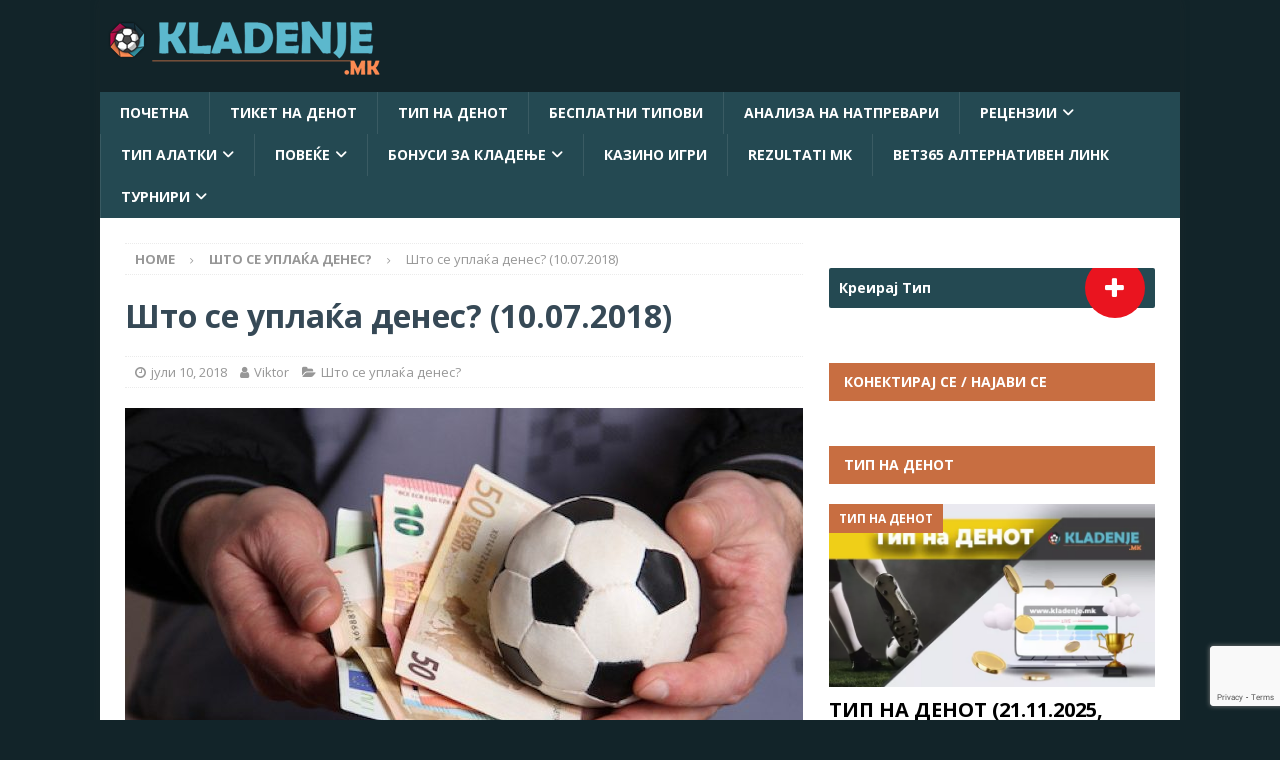

--- FILE ---
content_type: text/html; charset=UTF-8
request_url: https://kladenje.mk/2018/07/10/shto-se-uplaka-denes-10-07-2018/
body_size: 28408
content:
<!DOCTYPE html>
<html class="no-js mh-one-sb" lang="mk-MK">
<head>
<meta charset="UTF-8">
<meta name="viewport" content="width=device-width, initial-scale=1.0">
<link rel="profile" href="https://gmpg.org/xfn/11" />
<link rel="pingback" href="https://kladenje.mk/xmlrpc.php"/>
	<script type="df148e9adcdac68cd2ffedd3-text/javascript">function theChampLoadEvent(e){var t=window.onload;if(typeof window.onload!="function"){window.onload=e}else{window.onload=function(){t();e()}}}</script>
		<script type="df148e9adcdac68cd2ffedd3-text/javascript">var theChampDefaultLang='mk_MK',theChampCloseIconPath='https://kladenje.mk/wp-content/plugins/super-socializer/images/close.png';</script>
		<script type="df148e9adcdac68cd2ffedd3-text/javascript">var theChampSiteUrl='https://kladenje.mk',theChampVerified=0,theChampEmailPopup=0,heateorSsMoreSharePopupSearchText='Search';</script>
			<script type="df148e9adcdac68cd2ffedd3-text/javascript">var theChampFBKey='333327930421461',theChampFBLang='mk_MK',theChampFbLikeMycred=0,theChampSsga=0,theChampCommentNotification=0,theChampHeateorFcmRecentComments=0,theChampFbIosLogin=0;</script>
						<script type="df148e9adcdac68cd2ffedd3-text/javascript">var theChampFBCommentUrl='https://kladenje.mk/2018/07/10/shto-se-uplaka-denes-10-07-2018/';var theChampFBCommentColor='light';var theChampFBCommentNumPosts='';var theChampFBCommentWidth='100%';var theChampFBCommentOrderby='social';var theChampCommentingTabs="wordpress,facebook,disqus",theChampGpCommentsUrl='https://kladenje.mk/2018/07/10/shto-se-uplaka-denes-10-07-2018/',theChampDisqusShortname='',theChampScEnabledTabs='wordpress,fb',theChampScLabel='Оставете коментар',theChampScTabLabels={"wordpress":"Default Comments (0)","fb":"Facebook Comments","disqus":"Disqus Comments"},theChampGpCommentsWidth=0,theChampCommentingId='respond'</script>
						<script type="df148e9adcdac68cd2ffedd3-text/javascript">var theChampSharingAjaxUrl='https://kladenje.mk/wp-admin/admin-ajax.php',heateorSsFbMessengerAPI='https://www.facebook.com/dialog/send?app_id=333327930421461&display=popup&link=%encoded_post_url%&redirect_uri=%encoded_post_url%',heateorSsWhatsappShareAPI='web',heateorSsUrlCountFetched=[],heateorSsSharesText='Shares',heateorSsShareText='Share',theChampPluginIconPath='https://kladenje.mk/wp-content/plugins/super-socializer/images/logo.png',theChampSaveSharesLocally=0,theChampHorizontalSharingCountEnable=0,theChampVerticalSharingCountEnable=0,theChampSharingOffset=-10,theChampCounterOffset=-10,theChampMobileStickySharingEnabled=0,heateorSsCopyLinkMessage="Link copied.";var heateorSsVerticalSharingShortUrl="https://kladenje.mk/2018/07/10/shto-se-uplaka-denes-10-07-2018/";</script>
			<style type="text/css">.the_champ_button_instagram span.the_champ_svg,a.the_champ_instagram span.the_champ_svg{background:radial-gradient(circle at 30% 107%,#fdf497 0,#fdf497 5%,#fd5949 45%,#d6249f 60%,#285aeb 90%)}.the_champ_horizontal_sharing .the_champ_svg,.heateor_ss_standard_follow_icons_container .the_champ_svg{color:#fff;border-width:0;border-style:solid;border-color:transparent}.the_champ_horizontal_sharing .theChampTCBackground{color:#666}.the_champ_horizontal_sharing span.the_champ_svg:hover,.heateor_ss_standard_follow_icons_container span.the_champ_svg:hover{border-color:transparent}.the_champ_vertical_sharing span.the_champ_svg,.heateor_ss_floating_follow_icons_container span.the_champ_svg{color:#fff;border-width:0;border-style:solid;border-color:transparent}.the_champ_vertical_sharing .theChampTCBackground{color:#666}.the_champ_vertical_sharing span.the_champ_svg:hover,.heateor_ss_floating_follow_icons_container span.the_champ_svg:hover{border-color:transparent}@media screen and (max-width:783px){.the_champ_vertical_sharing{display:none!important}}</style>
	<meta name='robots' content='index, follow, max-image-preview:large, max-snippet:-1, max-video-preview:-1'/>
	<style>img:is([sizes="auto" i], [sizes^="auto," i]) {contain-intrinsic-size:3000px 1500px}</style>
	
	<!-- This site is optimized with the Yoast SEO plugin v26.4 - https://yoast.com/wordpress/plugins/seo/ -->
	<title>Што се уплаќа денес? (10.07.2018) &#8211; Kladenje.mk</title>
	<meta name="description" content="Вчера уплатата ни беше одличен показател и тие што ги изиграа натпреварите си заработија. Се надеваме дека и денес ќе биде така ... Дуделан – Видеотон – 2"/>
	<link rel="canonical" href="https://kladenje.mk/2018/07/10/shto-se-uplaka-denes-10-07-2018/"/>
	<meta property="og:locale" content="mk_MK"/>
	<meta property="og:type" content="article"/>
	<meta property="og:description" content="Вчера уплатата ни беше одличен показател и тие што ги изиграа натпреварите си заработија. Се надеваме дека и денес ќе биде така ... Дуделан – Видеотон – 2"/>
	<meta property="og:url" content="https://kladenje.mk/2018/07/10/shto-se-uplaka-denes-10-07-2018/"/>
	<meta property="og:site_name" content="Kladenje.mk"/>
	<meta property="article:publisher" content="https://www.facebook.com/kladenje.mk"/>
	<meta property="article:published_time" content="2018-07-10T07:59:03+00:00"/>
	<meta property="og:image" content="https://kladenje.mk/wp-content/uploads/2018/05/uplata.jpg"/>
	<meta property="og:image:width" content="1240"/>
	<meta property="og:image:height" content="600"/>
	<meta property="og:image:type" content="image/jpeg"/>
	<meta name="author" content="Viktor"/>
	<meta name="twitter:card" content="summary_large_image"/>
	<meta name="twitter:creator" content="@KladenjeM"/>
	<meta name="twitter:site" content="@KladenjeM"/>
	<meta name="twitter:label1" content="Written by"/>
	<meta name="twitter:data1" content="Viktor"/>
	<script type="application/ld+json" class="yoast-schema-graph">{"@context":"https://schema.org","@graph":[{"@type":"WebPage","@id":"https://kladenje.mk/2018/07/10/shto-se-uplaka-denes-10-07-2018/","url":"https://kladenje.mk/2018/07/10/shto-se-uplaka-denes-10-07-2018/","name":"Што се уплаќа денес? (10.07.2018) - Kladenje.mk","isPartOf":{"@id":"https://kladenje.mk/#website"},"primaryImageOfPage":{"@id":"https://kladenje.mk/2018/07/10/shto-se-uplaka-denes-10-07-2018/#primaryimage"},"image":{"@id":"https://kladenje.mk/2018/07/10/shto-se-uplaka-denes-10-07-2018/#primaryimage"},"thumbnailUrl":"https://kladenje.mk/wp-content/uploads/2018/05/uplata.jpg","datePublished":"2018-07-10T07:59:03+00:00","author":{"@id":"https://kladenje.mk/#/schema/person/73d7de7982e7bbc6c14171e290bd139c"},"description":"Вчера уплатата ни беше одличен показател и тие што ги изиграа натпреварите си заработија. Се надеваме дека и денес ќе биде така ... Дуделан – Видеотон – 2","breadcrumb":{"@id":"https://kladenje.mk/2018/07/10/shto-se-uplaka-denes-10-07-2018/#breadcrumb"},"inLanguage":"mk-MK","potentialAction":[{"@type":"ReadAction","target":["https://kladenje.mk/2018/07/10/shto-se-uplaka-denes-10-07-2018/"]}]},{"@type":"ImageObject","inLanguage":"mk-MK","@id":"https://kladenje.mk/2018/07/10/shto-se-uplaka-denes-10-07-2018/#primaryimage","url":"https://kladenje.mk/wp-content/uploads/2018/05/uplata.jpg","contentUrl":"https://kladenje.mk/wp-content/uploads/2018/05/uplata.jpg","width":1240,"height":600,"caption":"Што се уплаќа денес"},{"@type":"BreadcrumbList","@id":"https://kladenje.mk/2018/07/10/shto-se-uplaka-denes-10-07-2018/#breadcrumb","itemListElement":[{"@type":"ListItem","position":1,"name":"Home","item":"https://kladenje.mk/"},{"@type":"ListItem","position":2,"name":"Што се уплаќа денес? (10.07.2018)"}]},{"@type":"WebSite","@id":"https://kladenje.mk/#website","url":"https://kladenje.mk/","name":"Kladenje.mk","description":"Обложување и кладење - типови, тикети, рецензии, кладилници, обложувалници, коефициенти, квоти","potentialAction":[{"@type":"SearchAction","target":{"@type":"EntryPoint","urlTemplate":"https://kladenje.mk/?s={search_term_string}"},"query-input":{"@type":"PropertyValueSpecification","valueRequired":true,"valueName":"search_term_string"}}],"inLanguage":"mk-MK"},{"@type":"Person","@id":"https://kladenje.mk/#/schema/person/73d7de7982e7bbc6c14171e290bd139c","name":"Viktor","image":{"@type":"ImageObject","inLanguage":"mk-MK","@id":"https://kladenje.mk/#/schema/person/image/","url":"https://secure.gravatar.com/avatar/cf245f4683a61a385e70b5c46fa7f99c0705c0ff1084c7f6b3aa96350d010b98?s=96&d=monsterid&r=g","contentUrl":"https://secure.gravatar.com/avatar/cf245f4683a61a385e70b5c46fa7f99c0705c0ff1084c7f6b3aa96350d010b98?s=96&d=monsterid&r=g","caption":"Viktor"},"url":"https://kladenje.mk/author/viktormitreski18gmail-com/"}]}</script>
	<!-- / Yoast SEO plugin. -->


<link rel='dns-prefetch' href='//livescore-api.bmg.si'/>
<link rel='dns-prefetch' href='//fonts.googleapis.com'/>
<link rel="alternate" type="application/rss+xml" title="Kladenje.mk &raquo; Фид" href="https://kladenje.mk/feed/"/>
<link rel="alternate" type="application/rss+xml" title="Kladenje.mk &raquo; фидови за коментари" href="https://kladenje.mk/comments/feed/"/>
<link rel="alternate" type="application/rss+xml" title="Kladenje.mk &raquo; Што се уплаќа денес? (10.07.2018) фидови за коментари" href="https://kladenje.mk/2018/07/10/shto-se-uplaka-denes-10-07-2018/feed/"/>
<script type="df148e9adcdac68cd2ffedd3-text/javascript">//<![CDATA[
window._wpemojiSettings={"baseUrl":"https:\/\/s.w.org\/images\/core\/emoji\/16.0.1\/72x72\/","ext":".png","svgUrl":"https:\/\/s.w.org\/images\/core\/emoji\/16.0.1\/svg\/","svgExt":".svg","source":{"concatemoji":"https:\/\/kladenje.mk\/wp-includes\/js\/wp-emoji-release.min.js?ver=6.8.3"}};!function(s,n){var o,i,e;function c(e){try{var t={supportTests:e,timestamp:(new Date).valueOf()};sessionStorage.setItem(o,JSON.stringify(t))}catch(e){}}function p(e,t,n){e.clearRect(0,0,e.canvas.width,e.canvas.height),e.fillText(t,0,0);var t=new Uint32Array(e.getImageData(0,0,e.canvas.width,e.canvas.height).data),a=(e.clearRect(0,0,e.canvas.width,e.canvas.height),e.fillText(n,0,0),new Uint32Array(e.getImageData(0,0,e.canvas.width,e.canvas.height).data));return t.every(function(e,t){return e===a[t]})}function u(e,t){e.clearRect(0,0,e.canvas.width,e.canvas.height),e.fillText(t,0,0);for(var n=e.getImageData(16,16,1,1),a=0;a<n.data.length;a++)if(0!==n.data[a])return!1;return!0}function f(e,t,n,a){switch(t){case"flag":return n(e,"\ud83c\udff3\ufe0f\u200d\u26a7\ufe0f","\ud83c\udff3\ufe0f\u200b\u26a7\ufe0f")?!1:!n(e,"\ud83c\udde8\ud83c\uddf6","\ud83c\udde8\u200b\ud83c\uddf6")&&!n(e,"\ud83c\udff4\udb40\udc67\udb40\udc62\udb40\udc65\udb40\udc6e\udb40\udc67\udb40\udc7f","\ud83c\udff4\u200b\udb40\udc67\u200b\udb40\udc62\u200b\udb40\udc65\u200b\udb40\udc6e\u200b\udb40\udc67\u200b\udb40\udc7f");case"emoji":return!a(e,"\ud83e\udedf")}return!1}function g(e,t,n,a){var r="undefined"!=typeof WorkerGlobalScope&&self instanceof WorkerGlobalScope?new OffscreenCanvas(300,150):s.createElement("canvas"),o=r.getContext("2d",{willReadFrequently:!0}),i=(o.textBaseline="top",o.font="600 32px Arial",{});return e.forEach(function(e){i[e]=t(o,e,n,a)}),i}function t(e){var t=s.createElement("script");t.src=e,t.defer=!0,s.head.appendChild(t)}"undefined"!=typeof Promise&&(o="wpEmojiSettingsSupports",i=["flag","emoji"],n.supports={everything:!0,everythingExceptFlag:!0},e=new Promise(function(e){s.addEventListener("DOMContentLoaded",e,{once:!0})}),new Promise(function(t){var n=function(){try{var e=JSON.parse(sessionStorage.getItem(o));if("object"==typeof e&&"number"==typeof e.timestamp&&(new Date).valueOf()<e.timestamp+604800&&"object"==typeof e.supportTests)return e.supportTests}catch(e){}return null}();if(!n){if("undefined"!=typeof Worker&&"undefined"!=typeof OffscreenCanvas&&"undefined"!=typeof URL&&URL.createObjectURL&&"undefined"!=typeof Blob)try{var e="postMessage("+g.toString()+"("+[JSON.stringify(i),f.toString(),p.toString(),u.toString()].join(",")+"));",a=new Blob([e],{type:"text/javascript"}),r=new Worker(URL.createObjectURL(a),{name:"wpTestEmojiSupports"});return void(r.onmessage=function(e){c(n=e.data),r.terminate(),t(n)})}catch(e){}c(n=g(i,f,p,u))}t(n)}).then(function(e){for(var t in e)n.supports[t]=e[t],n.supports.everything=n.supports.everything&&n.supports[t],"flag"!==t&&(n.supports.everythingExceptFlag=n.supports.everythingExceptFlag&&n.supports[t]);n.supports.everythingExceptFlag=n.supports.everythingExceptFlag&&!n.supports.flag,n.DOMReady=!1,n.readyCallback=function(){n.DOMReady=!0}}).then(function(){return e}).then(function(){var e;n.supports.everything||(n.readyCallback(),(e=n.source||{}).concatemoji?t(e.concatemoji):e.wpemoji&&e.twemoji&&(t(e.twemoji),t(e.wpemoji)))}))}((window,document),window._wpemojiSettings);
//]]></script>
<style id='wp-emoji-styles-inline-css' type='text/css'>img.wp-smiley,img.emoji{display:inline!important;border:none!important;box-shadow:none!important;height:1em!important;width:1em!important;margin:0 .07em!important;vertical-align:-.1em!important;background:none!important;padding:0!important}</style>
<link rel='stylesheet' id='wp-block-library-css' href='https://kladenje.mk/wp-includes/css/dist/block-library/A.style.min.css,qver=6.8.3.pagespeed.cf.6w6iIy5A4f.css' type='text/css' media='all'/>
<style id='classic-theme-styles-inline-css' type='text/css'>.wp-block-button__link{color:#fff;background-color:#32373c;border-radius:9999px;box-shadow:none;text-decoration:none;padding:calc(.667em + 2px) calc(1.333em + 2px);font-size:1.125em}.wp-block-file__button{background:#32373c;color:#fff;text-decoration:none}</style>
<style id='global-styles-inline-css' type='text/css'>:root{--wp--preset--aspect-ratio--square:1;--wp--preset--aspect-ratio--4-3: 4/3;--wp--preset--aspect-ratio--3-4: 3/4;--wp--preset--aspect-ratio--3-2: 3/2;--wp--preset--aspect-ratio--2-3: 2/3;--wp--preset--aspect-ratio--16-9: 16/9;--wp--preset--aspect-ratio--9-16: 9/16;--wp--preset--color--black:#000;--wp--preset--color--cyan-bluish-gray:#abb8c3;--wp--preset--color--white:#fff;--wp--preset--color--pale-pink:#f78da7;--wp--preset--color--vivid-red:#cf2e2e;--wp--preset--color--luminous-vivid-orange:#ff6900;--wp--preset--color--luminous-vivid-amber:#fcb900;--wp--preset--color--light-green-cyan:#7bdcb5;--wp--preset--color--vivid-green-cyan:#00d084;--wp--preset--color--pale-cyan-blue:#8ed1fc;--wp--preset--color--vivid-cyan-blue:#0693e3;--wp--preset--color--vivid-purple:#9b51e0;--wp--preset--gradient--vivid-cyan-blue-to-vivid-purple:linear-gradient(135deg,rgba(6,147,227,1) 0%,#9b51e0 100%);--wp--preset--gradient--light-green-cyan-to-vivid-green-cyan:linear-gradient(135deg,#7adcb4 0%,#00d082 100%);--wp--preset--gradient--luminous-vivid-amber-to-luminous-vivid-orange:linear-gradient(135deg,rgba(252,185,0,1) 0%,rgba(255,105,0,1) 100%);--wp--preset--gradient--luminous-vivid-orange-to-vivid-red:linear-gradient(135deg,rgba(255,105,0,1) 0%,#cf2e2e 100%);--wp--preset--gradient--very-light-gray-to-cyan-bluish-gray:linear-gradient(135deg,#eee 0%,#a9b8c3 100%);--wp--preset--gradient--cool-to-warm-spectrum:linear-gradient(135deg,#4aeadc 0%,#9778d1 20%,#cf2aba 40%,#ee2c82 60%,#fb6962 80%,#fef84c 100%);--wp--preset--gradient--blush-light-purple:linear-gradient(135deg,#ffceec 0%,#9896f0 100%);--wp--preset--gradient--blush-bordeaux:linear-gradient(135deg,#fecda5 0%,#fe2d2d 50%,#6b003e 100%);--wp--preset--gradient--luminous-dusk:linear-gradient(135deg,#ffcb70 0%,#c751c0 50%,#4158d0 100%);--wp--preset--gradient--pale-ocean:linear-gradient(135deg,#fff5cb 0%,#b6e3d4 50%,#33a7b5 100%);--wp--preset--gradient--electric-grass:linear-gradient(135deg,#caf880 0%,#71ce7e 100%);--wp--preset--gradient--midnight:linear-gradient(135deg,#020381 0%,#2874fc 100%);--wp--preset--font-size--small:13px;--wp--preset--font-size--medium:20px;--wp--preset--font-size--large:36px;--wp--preset--font-size--x-large:42px;--wp--preset--spacing--20:.44rem;--wp--preset--spacing--30:.67rem;--wp--preset--spacing--40:1rem;--wp--preset--spacing--50:1.5rem;--wp--preset--spacing--60:2.25rem;--wp--preset--spacing--70:3.38rem;--wp--preset--spacing--80:5.06rem;--wp--preset--shadow--natural:6px 6px 9px rgba(0,0,0,.2);--wp--preset--shadow--deep:12px 12px 50px rgba(0,0,0,.4);--wp--preset--shadow--sharp:6px 6px 0 rgba(0,0,0,.2);--wp--preset--shadow--outlined:6px 6px 0 -3px rgba(255,255,255,1) , 6px 6px rgba(0,0,0,1);--wp--preset--shadow--crisp:6px 6px 0 rgba(0,0,0,1)}:where(.is-layout-flex){gap:.5em}:where(.is-layout-grid){gap:.5em}body .is-layout-flex{display:flex}.is-layout-flex{flex-wrap:wrap;align-items:center}.is-layout-flex > :is(*, div){margin:0}body .is-layout-grid{display:grid}.is-layout-grid > :is(*, div){margin:0}:where(.wp-block-columns.is-layout-flex){gap:2em}:where(.wp-block-columns.is-layout-grid){gap:2em}:where(.wp-block-post-template.is-layout-flex){gap:1.25em}:where(.wp-block-post-template.is-layout-grid){gap:1.25em}.has-black-color{color:var(--wp--preset--color--black)!important}.has-cyan-bluish-gray-color{color:var(--wp--preset--color--cyan-bluish-gray)!important}.has-white-color{color:var(--wp--preset--color--white)!important}.has-pale-pink-color{color:var(--wp--preset--color--pale-pink)!important}.has-vivid-red-color{color:var(--wp--preset--color--vivid-red)!important}.has-luminous-vivid-orange-color{color:var(--wp--preset--color--luminous-vivid-orange)!important}.has-luminous-vivid-amber-color{color:var(--wp--preset--color--luminous-vivid-amber)!important}.has-light-green-cyan-color{color:var(--wp--preset--color--light-green-cyan)!important}.has-vivid-green-cyan-color{color:var(--wp--preset--color--vivid-green-cyan)!important}.has-pale-cyan-blue-color{color:var(--wp--preset--color--pale-cyan-blue)!important}.has-vivid-cyan-blue-color{color:var(--wp--preset--color--vivid-cyan-blue)!important}.has-vivid-purple-color{color:var(--wp--preset--color--vivid-purple)!important}.has-black-background-color{background-color:var(--wp--preset--color--black)!important}.has-cyan-bluish-gray-background-color{background-color:var(--wp--preset--color--cyan-bluish-gray)!important}.has-white-background-color{background-color:var(--wp--preset--color--white)!important}.has-pale-pink-background-color{background-color:var(--wp--preset--color--pale-pink)!important}.has-vivid-red-background-color{background-color:var(--wp--preset--color--vivid-red)!important}.has-luminous-vivid-orange-background-color{background-color:var(--wp--preset--color--luminous-vivid-orange)!important}.has-luminous-vivid-amber-background-color{background-color:var(--wp--preset--color--luminous-vivid-amber)!important}.has-light-green-cyan-background-color{background-color:var(--wp--preset--color--light-green-cyan)!important}.has-vivid-green-cyan-background-color{background-color:var(--wp--preset--color--vivid-green-cyan)!important}.has-pale-cyan-blue-background-color{background-color:var(--wp--preset--color--pale-cyan-blue)!important}.has-vivid-cyan-blue-background-color{background-color:var(--wp--preset--color--vivid-cyan-blue)!important}.has-vivid-purple-background-color{background-color:var(--wp--preset--color--vivid-purple)!important}.has-black-border-color{border-color:var(--wp--preset--color--black)!important}.has-cyan-bluish-gray-border-color{border-color:var(--wp--preset--color--cyan-bluish-gray)!important}.has-white-border-color{border-color:var(--wp--preset--color--white)!important}.has-pale-pink-border-color{border-color:var(--wp--preset--color--pale-pink)!important}.has-vivid-red-border-color{border-color:var(--wp--preset--color--vivid-red)!important}.has-luminous-vivid-orange-border-color{border-color:var(--wp--preset--color--luminous-vivid-orange)!important}.has-luminous-vivid-amber-border-color{border-color:var(--wp--preset--color--luminous-vivid-amber)!important}.has-light-green-cyan-border-color{border-color:var(--wp--preset--color--light-green-cyan)!important}.has-vivid-green-cyan-border-color{border-color:var(--wp--preset--color--vivid-green-cyan)!important}.has-pale-cyan-blue-border-color{border-color:var(--wp--preset--color--pale-cyan-blue)!important}.has-vivid-cyan-blue-border-color{border-color:var(--wp--preset--color--vivid-cyan-blue)!important}.has-vivid-purple-border-color{border-color:var(--wp--preset--color--vivid-purple)!important}.has-vivid-cyan-blue-to-vivid-purple-gradient-background{background:var(--wp--preset--gradient--vivid-cyan-blue-to-vivid-purple)!important}.has-light-green-cyan-to-vivid-green-cyan-gradient-background{background:var(--wp--preset--gradient--light-green-cyan-to-vivid-green-cyan)!important}.has-luminous-vivid-amber-to-luminous-vivid-orange-gradient-background{background:var(--wp--preset--gradient--luminous-vivid-amber-to-luminous-vivid-orange)!important}.has-luminous-vivid-orange-to-vivid-red-gradient-background{background:var(--wp--preset--gradient--luminous-vivid-orange-to-vivid-red)!important}.has-very-light-gray-to-cyan-bluish-gray-gradient-background{background:var(--wp--preset--gradient--very-light-gray-to-cyan-bluish-gray)!important}.has-cool-to-warm-spectrum-gradient-background{background:var(--wp--preset--gradient--cool-to-warm-spectrum)!important}.has-blush-light-purple-gradient-background{background:var(--wp--preset--gradient--blush-light-purple)!important}.has-blush-bordeaux-gradient-background{background:var(--wp--preset--gradient--blush-bordeaux)!important}.has-luminous-dusk-gradient-background{background:var(--wp--preset--gradient--luminous-dusk)!important}.has-pale-ocean-gradient-background{background:var(--wp--preset--gradient--pale-ocean)!important}.has-electric-grass-gradient-background{background:var(--wp--preset--gradient--electric-grass)!important}.has-midnight-gradient-background{background:var(--wp--preset--gradient--midnight)!important}.has-small-font-size{font-size:var(--wp--preset--font-size--small)!important}.has-medium-font-size{font-size:var(--wp--preset--font-size--medium)!important}.has-large-font-size{font-size:var(--wp--preset--font-size--large)!important}.has-x-large-font-size{font-size:var(--wp--preset--font-size--x-large)!important}:where(.wp-block-post-template.is-layout-flex){gap:1.25em}:where(.wp-block-post-template.is-layout-grid){gap:1.25em}:where(.wp-block-columns.is-layout-flex){gap:2em}:where(.wp-block-columns.is-layout-grid){gap:2em}:root :where(.wp-block-pullquote){font-size:1.5em;line-height:1.6}</style>
<link rel='stylesheet' id='bbp-default-css' href='https://kladenje.mk/wp-content/plugins/bbpress/templates/default/css/bbpress.min.css,qver=2.6.14.pagespeed.ce.I-J3Hk1tk5.css' type='text/css' media='all'/>
<link rel='stylesheet' id='template-23-css-css' href='https://livescore-api.bmg.si/bmg-tools/template-css/23/template_css.css?ver=1763770491' type='text/css' media='all'/>
<link rel='stylesheet' id='template-19-css-css' href='https://livescore-api.bmg.si/bmg-tools/template-css/19/template_css.css?ver=1763770491' type='text/css' media='all'/>
<link rel='stylesheet' id='template-24-css-css' href='https://livescore-api.bmg.si/bmg-tools/template-css/24/template_css.css?ver=1763770491' type='text/css' media='all'/>
<link rel='stylesheet' id='template-33-css-css' href='https://livescore-api.bmg.si/bmg-tools/template-css/33/template_css.css?ver=1763770491' type='text/css' media='all'/>
<link rel='stylesheet' id='template-27-css-css' href='https://livescore-api.bmg.si/bmg-tools/template-css/27/template_css.css?ver=1763770491' type='text/css' media='all'/>
<link rel='stylesheet' id='general-css-css' href='https://livescore-api.bmg.si/bmg-tools/general.css?ver=1763770491' type='text/css' media='all'/>
<link rel='stylesheet' id='contact-form-7-css' href='https://kladenje.mk/wp-content/plugins/contact-form-7/includes/css/A.styles.css,qver=6.1.3.pagespeed.cf.bY4dTi-wnh.css' type='text/css' media='all'/>
<link rel='stylesheet' id='mh-google-fonts-css' href='https://fonts.googleapis.com/css?family=Open+Sans:300,400,400italic,600,700' type='text/css' media='all'/>
<link rel='stylesheet' id='mh-font-awesome-css' href='https://kladenje.mk/wp-content/themes/mh-magazine/includes/core/assets/css/A.font-awesome.min.css.pagespeed.cf.ncyMb0xsSY.css' type='text/css' media='all'/>
<link rel='stylesheet' id='mh-magazine-css' href='https://kladenje.mk/wp-content/themes/mh-magazine/style.css?ver=5.0.4' type='text/css' media='all'/>
<link rel='stylesheet' id='tablepress-default-css' href='https://kladenje.mk/wp-content/tablepress-combined.min.css,qver=55.pagespeed.ce.AsKY-1qIZT.css' type='text/css' media='all'/>
<link rel='stylesheet' id='the_champ_frontend_css-css' href='https://kladenje.mk/wp-content/plugins/super-socializer/css/A.front.css,qver=7.14.5.pagespeed.cf.OmJRRGrOMn.css' type='text/css' media='all'/>
<link rel='stylesheet' id='fontawesome-css' href='https://kladenje.mk/wp-content/plugins/wp-review-pro/public/css/A.font-awesome.min.css,qver=4.7.0-modified.pagespeed.cf.uCYi86vYVR.css' type='text/css' media='all'/>
<link rel='stylesheet' id='wp_review-style-css' href='https://kladenje.mk/wp-content/plugins/wp-review-pro/public/css/A.wp-review.css,qver=3.4.11.pagespeed.cf.RZ2SgOvVLL.css' type='text/css' media='all'/>
<link rel='stylesheet' id='sib-front-css-css' href='https://kladenje.mk/wp-content/plugins/mailin/css/mailin-front.css?ver=6.8.3' type='text/css' media='all'/>
<script type="df148e9adcdac68cd2ffedd3-text/javascript">window._nslDOMReady=(function(){const executedCallbacks=new Set();return function(callback){if(executedCallbacks.has(callback))return;const wrappedCallback=function(){if(executedCallbacks.has(callback))return;executedCallbacks.add(callback);callback();};if(document.readyState==="complete"||document.readyState==="interactive"){wrappedCallback();}else{document.addEventListener("DOMContentLoaded",wrappedCallback);}};})();</script><script type="df148e9adcdac68cd2ffedd3-text/javascript" src="https://kladenje.mk/wp-includes/js/jquery/jquery.min.js,qver=3.7.1.pagespeed.jm.PoWN7KAtLT.js" id="jquery-core-js"></script>
<script type="df148e9adcdac68cd2ffedd3-text/javascript" src="https://kladenje.mk/wp-includes/js/jquery/jquery-migrate.min.js,qver=3.4.1.pagespeed.jm.bhhu-RahTI.js" id="jquery-migrate-js"></script>
<script type="df148e9adcdac68cd2ffedd3-text/javascript" id="mh-scripts-js-extra">//<![CDATA[
var mh={"text":{"toggle_menu":"Toggle Menu"}};
//]]></script>
<script type="df148e9adcdac68cd2ffedd3-text/javascript" src="https://kladenje.mk/wp-content/themes/mh-magazine/includes/core/assets/js/scripts.js,qver=5.0.4.pagespeed.jm.MB-CrwjRAz.js" id="mh-scripts-js"></script>
<script type="df148e9adcdac68cd2ffedd3-text/javascript" id="sib-front-js-js-extra">//<![CDATA[
var sibErrMsg={"invalidMail":"Please fill out valid email address","requiredField":"Please fill out required fields","invalidDateFormat":"Please fill out valid date format","invalidSMSFormat":"Please fill out valid phone number"};var ajax_sib_front_object={"ajax_url":"https:\/\/kladenje.mk\/wp-admin\/admin-ajax.php","ajax_nonce":"13e63f812c","flag_url":"https:\/\/kladenje.mk\/wp-content\/plugins\/mailin\/img\/flags\/"};
//]]></script>
<script type="df148e9adcdac68cd2ffedd3-text/javascript" src="https://kladenje.mk/wp-content/plugins/mailin/js/mailin-front.js,qver=1761910369.pagespeed.jm.xLY7hGmMgX.js" id="sib-front-js-js"></script>
<link rel="https://api.w.org/" href="https://kladenje.mk/wp-json/"/><link rel="alternate" title="JSON" type="application/json" href="https://kladenje.mk/wp-json/wp/v2/posts/6827"/><link rel="EditURI" type="application/rsd+xml" title="RSD" href="https://kladenje.mk/xmlrpc.php?rsd"/>
<meta name="generator" content="WordPress 6.8.3"/>
<link rel='shortlink' href='https://kladenje.mk/?p=6827'/>
<link rel="alternate" title="oEmbed (JSON)" type="application/json+oembed" href="https://kladenje.mk/wp-json/oembed/1.0/embed?url=https%3A%2F%2Fkladenje.mk%2F2018%2F07%2F10%2Fshto-se-uplaka-denes-10-07-2018%2F"/>
<link rel="alternate" title="oEmbed (XML)" type="text/xml+oembed" href="https://kladenje.mk/wp-json/oembed/1.0/embed?url=https%3A%2F%2Fkladenje.mk%2F2018%2F07%2F10%2Fshto-se-uplaka-denes-10-07-2018%2F&#038;format=xml"/>
<!-- start Simple Custom CSS and JS -->
<style type="text/css">.mh-custom-posts-item{display:flex}.mh-custom-posts-thumb-xl{margin-right:2em;width:100%}.textwidget.custom-html-widget{text-align:justify}.textwidget.custom-html-widget p{margin-bottom:.5em}.textwidget.custom-html-widget h2{margin:.5em 0}.textwidget.custom-html-widget h3{margin:.7em 0}</style>
<!-- end Simple Custom CSS and JS -->
<!-- start Simple Custom CSS and JS -->
<style type="text/css">.wc-2022-groups .table-header{background:rgba(138,21,56,1)!important}.wc-2022-groups .table-header a{color:#fff}.wc-2022-groups .table-header a:hover{text-decoration:none}.wc-2022-groups .table-content{background:rgba(138,21,56,.2)}.wc-2022-groups .table-content a{color:#000}.table-wc-2022>table{border-left:unset;border-top:unset}.table-wc-2022 td,th{padding:1px 10px}.table-wc-2022 img{vertical-align:middle}.table-wc-2022 tbody tr:nth-child(odd) {background-color:rgba(138,21,56,.3)!important;color:#000}.table-wc-2022 tbody tr:nth-child(even) {background-color:rgba(138,21,56,.2)!important;color:#000}.table-wc-2022 thead tr{background-color:rgba(138,21,56,1)!important;color:#fff}.wc-2022-groups>table{border-left:unset}.euro-2024-schedule img{vertical-align:middle}.euro-2024-schedule th,td{vertical-align:middle}.euro-2024-schedule a{color:rgba(138,21,56,1)!important;font-weight:bold}.euro-2024-schedule thead tr{background-color:rgba(0,78,160,1);color:#fff}.euro-2024-schedule tbody tr{background-color:rgba(24,108,255,1);color:#fff!important}.euro-2024-schedule tbody tr a{color:#fff!important}.euro-2024-schedule tbody tr:hover{background-color:rgba(24,108,255,.8)}.euro-2024-schedule span{margin:.1rem;padding:.2rem .3rem;background-color:#c86e41;color:#fff;display:block}.euro-2024-schedule span:hover{opacity:.8}.euro-2024-schedule .wc-2022-tbd{background-color:rgba(0,78,160,1);color:#fff}.euro-2024-schedule .wc-2022-bet365{background-color:#017b5b;color:#ffdf1b}.euro-2024-schedule .wc-2022-22bet{background-color:#0a626a;color:#fff}.euro-2024-schedule .wc-2022-1xbet{background-color:#4a8aba;color:#fff}.euro-2024-schedule .wc-2022-mozzart{background-color:#0e1c42;color:#fdb913}.euro-2024-schedule .wc-2022-superbet{background-color:#ea0909;color:#fff}.euro-2024-schedule .wc-2022-maxbet{background-color:green;color:#fff}.euro-2024-schedule .image-country{width:16px}.euro-2024-schedule .grid-match{display:grid;grid-template-columns:2fr 1fr 2fr;grid-gap:.1rem}.euro-2024-schedule .grid-match div:first-child{text-align:right}.euro-2024-schedule .grid-match div:last-child{text-align:left}.euro-2024-schedule .grid-table-odds a:hover{text-decoration:none}.euro-2024-schedule .grid-table-odds{display:grid;grid-template-columns:repeat(3,1fr);grid-gap:.1rem}@media screen and (max-width:767px){.euro-2024-schedule .grid-table-odds{grid-template-columns:repeat(1,1fr);grid-gap:unset}.euro-2024-schedule .grid-match{grid-template-columns:repeat(1,1fr);grid-gap:unset}.euro-2024-schedule span{padding:.1rem .2rem}.euro-2024-schedule .font-12{font-size:12px}.euro-2024-schedule .grid-match div:first-child{text-align:unset}.euro-2024-schedule .grid-match div:last-child{text-align:unset}.euro-2024-schedule td,th{padding:2px}.wc-2022-groups .has-text-align-center{padding:5px 0;font-size:13px}.wc-2022-groups img{max-width:50%}}</style>
<!-- end Simple Custom CSS and JS -->
<!-- start Simple Custom CSS and JS -->
<style type="text/css">#box-odds-table img{width:150px;height:75px}#box-odds-table img:hover{opacity:.8}#box-odds-table td strong{font-size:1.2rem}</style>
<!-- end Simple Custom CSS and JS -->
<!-- start Simple Custom CSS and JS -->
<style type="text/css">.mh-content-ad{float:unset!important;max-width:100%;margin:0 20px 10px 0;text-align:center}.ai-close-fit{width:max-content!important}</style>
<!-- end Simple Custom CSS and JS -->
<!-- start Simple Custom CSS and JS -->
<style type="text/css">.click-rot-back{position:fixed;display:flex;width:100%;height:100%;z-index:1;cursor:pointer;justify-content:center}.mh-container-outer{position:relative;z-index:999;margin:0 auto}.click-rot-back img{height:fit-content}@media (max-width:1365px){.res-1920{display:none}.res-1600{display:none}.res-1366{display:none}}@media screen and (min-width:1366px) and (max-width:1599px){.res-1920{display:none}.res-1600{display:none}.res-1366{}}@media screen and (min-width:1600px) and (max-width:1919px){.res-1920{display:none}.res-1600{}.res-1366{display:none}}@media (min-width:1920px){.res-1920{}.res-1600{display:none}.res-1366{display:none}}</style>
<!-- end Simple Custom CSS and JS -->
<!-- start Simple Custom CSS and JS -->
<style type="text/css">.wc-2022-groups .table-header{background:rgba(138,21,56,1)!important}.wc-2022-groups .table-header a{color:#fff}.wc-2022-groups .table-header a:hover{text-decoration:none}.wc-2022-groups .table-content{background:rgba(138,21,56,.2)}.wc-2022-groups .table-content a{color:#000}.table-wc-2022>table{border-left:unset;border-top:unset}.table-wc-2022 td,th{padding:1px 10px}.table-wc-2022 img{vertical-align:middle}.table-wc-2022 tbody tr:nth-child(odd) {background-color:rgba(138,21,56,.3)!important;color:#000}.table-wc-2022 tbody tr:nth-child(even) {background-color:rgba(138,21,56,.2)!important;color:#000}.table-wc-2022 thead tr{background-color:rgba(138,21,56,1)!important;color:#fff}.wc-2022-groups>table{border-left:unset}.wc-2022-schedule img{vertical-align:middle}.wc-2022-schedule th,td{vertical-align:middle}.wc-2022-schedule a{color:rgba(138,21,56,1)!important;font-weight:bold}.wc-2022-schedule thead tr{background-color:rgba(138,21,56,1);color:#fff}.wc-2022-schedule tbody tr{background-color:rgba(138,21,56,.2)}.wc-2022-schedule tbody tr:hover{background-color:rgba(138,21,56,.1)}.wc-2022-schedule span{margin:.1rem;padding:.2rem .3rem;background-color:#c86e41;color:#fff;display:block}.wc-2022-schedule span:hover{opacity:.8}.wc-2022-schedule .wc-2022-tbd{background-color:rgba(138,21,56,1);color:#fff}.wc-2022-schedule .wc-2022-bet365{background-color:#017b5b;color:#ffdf1b}.wc-2022-schedule .wc-2022-22bet{background-color:#0a626a;color:#fff}.wc-2022-schedule .wc-2022-1xbet{background-color:#4a8aba;color:#fff}.wc-2022-schedule .wc-2022-mozzart{background-color:#0e1c42;color:#fdb913}.wc-2022-schedule .image-country{width:16px}.wc-2022-schedule .grid-match{display:grid;grid-template-columns:2fr 1fr 2fr;grid-gap:.1rem}.wc-2022-schedule .grid-match div:first-child{text-align:right}.wc-2022-schedule .grid-match div:last-child{text-align:left}.wc-2022-schedule .grid-table-odds a:hover{text-decoration:none}.wc-2022-schedule .grid-table-odds{display:grid;grid-template-columns:repeat(3,1fr);grid-gap:.1rem}@media screen and (max-width:767px){.wc-2022-schedule .grid-table-odds{grid-template-columns:repeat(1,1fr);grid-gap:unset}.wc-2022-schedule .grid-match{grid-template-columns:repeat(1,1fr);grid-gap:unset}.wc-2022-schedule span{padding:.1rem .2rem}.wc-2022-schedule .font-12{font-size:12px}.wc-2022-schedule .grid-match div:first-child{text-align:unset}.wc-2022-schedule .grid-match div:last-child{text-align:unset}.wc-2022-schedule td,th{padding:2px}.wc-2022-groups .has-text-align-center{padding:5px 0;font-size:13px}.wc-2022-groups img{max-width:50%}}.wc-2022-insert-post .game-1{display:none}.wc-2022-insert-post .game-2{display:none}.wc-2022-insert-post .game-3{display:none}.wc-2022-insert-post .game-4{display:none}.wc-2022-insert-post .game-5{display:none}.wc-2022-insert-post .game-6{display:none}.wc-2022-insert-post .game-7{display:none}.wc-2022-insert-post .game-8{display:none}.wc-2022-insert-post .game-9{display:none}.wc-2022-insert-post .game-10{display:none}.wc-2022-insert-post .game-11{display:none}.wc-2022-insert-post .game-12{display:none}.wc-2022-insert-post .game-13{display:none}.wc-2022-insert-post .game-14{display:none}.wc-2022-insert-post .game-15{display:none}.wc-2022-insert-post .game-16{display:none}.wc-2022-insert-post .game-17{display:none}.wc-2022-insert-post .game-18{display:none}.wc-2022-insert-post .game-19{display:none}.wc-2022-insert-post .game-20{display:none}.wc-2022-insert-post .game-21{display:none}.wc-2022-insert-post .game-22{display:none}.wc-2022-insert-post .game-23{display:none}.wc-2022-insert-post .game-24{display:none}.wc-2022-insert-post .game-25{display:none}.wc-2022-insert-post .game-26{display:none}.wc-2022-insert-post .game-27{display:none}.wc-2022-insert-post .game-28{display:none}.wc-2022-insert-post .game-29{display:none}.wc-2022-insert-post .game-30{display:none}.wc-2022-insert-post .game-31{display:none}.wc-2022-insert-post .game-32{display:none}.wc-2022-insert-post .game-33{display:none}.wc-2022-insert-post .game-34{display:none}.wc-2022-insert-post .game-35{display:none}.wc-2022-insert-post .game-36{display:none}.wc-2022-insert-post .game-37{display:none}.wc-2022-insert-post .game-38{display:none}.wc-2022-insert-post .game-39{display:none}.wc-2022-insert-post .game-40{display:none}.wc-2022-insert-post .game-41{display:none}.wc-2022-insert-post .game-42{display:none}.wc-2022-insert-post .game-43{display:none}.wc-2022-insert-post .game-44{display:none}.wc-2022-insert-post .game-45{display:none}.wc-2022-insert-post .game-46{display:none}.wc-2022-insert-post .game-47{display:none}.wc-2022-insert-post .game-48{display:none}.wc-2022-insert-post .game-49{display:table-row}.wc-2022-insert-post .game-50{display:table-row}.wc-2022-insert-post .game-51{display:table-row}</style>
<!-- end Simple Custom CSS and JS -->
<!-- start Simple Custom CSS and JS -->
<style type="text/css">.euro-2020-groups .table-header{background:#ddd!important}.euro-2020-groups .table-content{background:#f0f0f0}.table-euro-2020>table{border-left:unset;border-top:unset}.table-euro-2020 td,th{padding:1px 10px}.table-euro-2020 img{vertical-align:middle}.euro-2020-groups>table{border-left:unset}.euro-2020-schedule img{vertical-align:middle}.euro-2020-schedule th,td{vertical-align:middle}.euro-2020-schedule thead tr{background-color:rgba(200,110,65,1);color:#fff}.euro-2020-schedule tbody tr{background-color:rgba(200,110,65,.2)}.euro-2020-schedule tbody tr:hover{background-color:rgba(200,110,65,.1)}.euro-2020-schedule span{margin:.1rem;padding:.2rem .3rem;background-color:#c86e41;color:#fff;display:block}.euro-2020-schedule span:hover{opacity:.8}.euro-2020-schedule .euro-2020-bet365{background-color:#017b5b;color:#ffdf1b}.euro-2020-schedule .euro-2020-22bet{background-color:#0a626a;color:#fff}.euro-2020-schedule .euro-2020-1xbet{background-color:#4a8aba;color:#fff}.euro-2020-schedule .grid-table-odds a:hover{text-decoration:none}.euro-2020-schedule .grid-table-odds{display:grid;grid-template-columns:repeat(3,1fr);grid-gap:.1rem}@media screen and (max-width:767px){.euro-2020-schedule .grid-table-odds{grid-template-columns:repeat(1,1fr);grid-gap:unset}.euro-2020-schedule span{padding:.1rem .2rem}.euro-2020-schedule .font-12{font-size:12px}.euro-2020-groups .has-text-align-center{padding:5px 0;font-size:13px}.euro-2020-groups img{max-width:50%}}.euro-2020-insert-post .game-1{display:none}.euro-2020-insert-post .game-2{display:none}.euro-2020-insert-post .game-3{display:none}.euro-2020-insert-post .game-4{display:none}.euro-2020-insert-post .game-5{display:none}.euro-2020-insert-post .game-6{display:none}.euro-2020-insert-post .game-7{display:none}.euro-2020-insert-post .game-8{display:none}.euro-2020-insert-post .game-9{display:none}.euro-2020-insert-post .game-10{display:none}.euro-2020-insert-post .game-11{display:none}.euro-2020-insert-post .game-12{display:none}.euro-2020-insert-post .game-13{display:none}.euro-2020-insert-post .game-14{display:none}.euro-2020-insert-post .game-15{display:none}.euro-2020-insert-post .game-16{display:none}.euro-2020-insert-post .game-17{display:none}.euro-2020-insert-post .game-18{display:none}.euro-2020-insert-post .game-19{display:none}.euro-2020-insert-post .game-20{display:none}.euro-2020-insert-post .game-21{display:none}.euro-2020-insert-post .game-22{display:none}.euro-2020-insert-post .game-23{display:none}.euro-2020-insert-post .game-24{display:none}.euro-2020-insert-post .game-25{display:none}.euro-2020-insert-post .game-26{display:none}.euro-2020-insert-post .game-27{display:none}.euro-2020-insert-post .game-28{display:none}.euro-2020-insert-post .game-29{display:none}.euro-2020-insert-post .game-30{display:none}.euro-2020-insert-post .game-31{display:none}.euro-2020-insert-post .game-32{display:none}.euro-2020-insert-post .game-33{display:none}.euro-2020-insert-post .game-34{display:none}.euro-2020-insert-post .game-35{display:none}.euro-2020-insert-post .game-36{display:none}.euro-2020-insert-post .game-37{display:none}.euro-2020-insert-post .game-38{display:none}.euro-2020-insert-post .game-39{display:none}.euro-2020-insert-post .game-40{display:none}.euro-2020-insert-post .game-41{display:none}.euro-2020-insert-post .game-42{display:none}.euro-2020-insert-post .game-43{display:none}.euro-2020-insert-post .game-44{display:none}.euro-2020-insert-post .game-45{display:none}.euro-2020-insert-post .game-46{display:none}.euro-2020-insert-post .game-47{display:none}.euro-2020-insert-post .game-48{display:none}.euro-2020-insert-post .game-49{display:table-row}.euro-2020-insert-post .game-50{display:table-row}.euro-2020-insert-post .game-51{display:table-row}</style>
<!-- end Simple Custom CSS and JS -->
<!-- start Simple Custom CSS and JS -->
<style type="text/css">#mh_magazine_posts_horizontal-2 .mh-posts-horizontal-widget{background:#f5f5f5;padding:15px}#mh_magazine_posts_horizontal-2 .mh-posts-horizontal-widget .mh-posts-horizontal-title{font-size:.8rem}#mh_magazine_posts_horizontal-2 .mh-posts-horizontal-widget .mh-posts-horizontal-title a{color:#000}#mh_magazine_posts_horizontal-2 .mh-posts-horizontal-widget .mh-posts-horizontal-title a:hover{color:#7d4529}#custom_html-28 .custom-html-widget a:hover{color:#e64946}.sidebar-bonus-box .mh-posts-stacked-thumb a{color:#fff}.sidebar-bonus-box .mh-posts-stacked-thumb a:hover{color:#fff;text-decoration:none}.sidebar-bonus-box .mh-posts-stacked-thumb .entry-meta-author{display:none}.sidebar-bonus-box .mh-posts-stacked-title{margin-bottom:.1rem}.sidebar-bonus-box .mh-posts-stacked-item{bottom:5px;left:10px;padding-right:5px}.sidebar-bonus-box .mh-posts-stacked-item .mh-posts-stacked-title-small{font-size:12px}.sidebar-bonus-box .mh-posts-stacked-item .mh-meta{font-size:9px}.sidebar-bonus-box .mh-posts-stacked-item .mh-meta i{display:none}.sidebar-bonus-box .mh-custom-posts-widget{margin:0}.sidebar-bonus-box .mh-custom-posts-widget .mh-custom-posts-item{padding:5px 0}</style>
<!-- end Simple Custom CSS and JS -->
<!-- start Simple Custom CSS and JS -->
<style type="text/css">.review-result i{color:#efc002}.wp-embedded-content{display:block!important;position:static!important}.review-total-box>small{font-size:.8rem}</style>
<!-- end Simple Custom CSS and JS -->
<!-- start Simple Custom CSS and JS -->
<style type="text/css">.wp-block-image{text-align:center}.clickable-image{opacity:1}.clickable-image:hover{opacity:.8}.link-1xbet{font-size:20px}.fix-height{height:250px}@media screen and (max-width:767px){.fix-height{height:200px}}</style>
<!-- end Simple Custom CSS and JS -->
<!-- start Simple Custom CSS and JS -->
<style type="text/css">.wp-block-button__link{display:block;line-height:40px;border-radius:unset}.wp-block-button__link:hover{opacity:.9;box-shadow:inset 0 0 20px rgba(255,255,255,.5) , 0 0 20px rgba(255,255,255,.2);outline-color:rgba(255,255,255,0);outline-offset:15px}.casino-box-button,.casino-slotgame-button,.wp-block-button__link{position:relative;z-index:5;width:100%;overflow:hidden;display:block;box-sizing:border-box;padding:10px 0}.casino-box-button::before,.casino-slotgame-button::before,.wp-block-button__link::before{content:"";-webkit-transition:all .3s ease-in-out;transition:all .3s ease-in-out;position:absolute;left:5%;top:0;width:20%;background:#fff;opacity:0;height:100%;transform:skew(-20deg,0deg);-webkit-transform:skew(-20deg,0deg);box-shadow:0 0 0 rgba(255,255,255,.3)}.casino-box-button:hover::before,.casino-slotgame-button:hover::before,.call-to-action-register A.wp-block-button__link:hover::before{opacity:.4;left:88%;box-shadow:-15px 0 0 rgba(255,255,255,.3)}.casino-box-button::after{content:"";position:absolute;top:0;left:-30%;background:rgba(255,255,255,.3);width:15%;height:100%;transform:skew(-20deg,0deg);-webkit-transform:skew(-20deg,0deg);animation:casino-box-button 3s;animation-iteration-count:infinite;animation-delay:1s;-webkit-animation:casino-box-button 3s;-webkit-animation-iteration-count:infinite;-webkit-animation-delay:1s;z-index:6}.casino-slotgame-button::after{content:"";position:absolute;top:0;left:-30%;background:rgba(255,255,255,.3);width:15%;height:100%;transform:skew(-20deg,0deg);-webkit-transform:skew(-20deg,0deg);animation:casino-box-button 3s;animation-iteration-count:infinite;animation-delay:1s;-webkit-animation:casino-box-button 3s;-webkit-animation-iteration-count:infinite;-webkit-animation-delay:1s;z-index:6}.wp-block-button__link::after{content:"";position:absolute;top:0;left:-30%;background:rgba(255,255,255,.3);width:15%;height:100%;transform:skew(-20deg,0deg);-webkit-transform:skew(-20deg,0deg);animation:wp-block-button__link 3s;animation-iteration-count:infinite;animation-delay:1s;-webkit-animation:wp-block-button__link 3s;-webkit-animation-iteration-count:infinite;-webkit-animation-delay:1s;z-index:6}@keyframes casino-box-button{
0% { left: -30% }
50% { left: 130% }
100% { left: 130% }
}@keyframes casino-slotgame-button{
0% { left: -30% }
50% { left: 130% }
100% { left: 130% }
}@keyframes wp-block-button__link {
0% { left: -30% }
50% { left: 130% }
100% { left: 130% }
}@-webkit-keyframes casino-box-button{
0% { left: -30% }
50% { left: 130% }
100% { left: 130% }
}@-webkit-keyframes casino-slotgame-button{
0% { left: -30% }
50% { left: 130% }
100% { left: 130% }
}@-webkit-keyframes wp-block-button__link {
0% { left: -30% }
50% { left: 130% }
100% { left: 130% }
}.casino-box-button,.casino-slotgame-button,.wp-block-button__link{position:relative;z-index:5;width:100%;overflow:hidden;display:block;box-sizing:border-box;padding:10px 0}.casino-box-button::before,.casino-slotgame-button::before,.wp-block-button__link::before{content:"";-webkit-transition:all .3s ease-in-out;transition:all .3s ease-in-out;position:absolute;left:5%;top:0;width:20%;background:#fff;opacity:0;height:100%;transform:skew(-20deg,0deg);-webkit-transform:skew(-20deg,0deg);box-shadow:0 0 0 rgba(255,255,255,.3)}.casino-box-button:hover::before,.casino-slotgame-button:hover::before,.call-to-action-register A.wp-block-button__link:hover::before{opacity:.4;left:88%;box-shadow:-15px 0 0 rgba(255,255,255,.3)}.casino-box-button::after{content:"";position:absolute;top:0;left:-30%;background:rgba(255,255,255,.3);width:15%;height:100%;transform:skew(-20deg,0deg);-webkit-transform:skew(-20deg,0deg);animation:casino-box-button 3s;animation-iteration-count:infinite;animation-delay:1s;-webkit-animation:casino-box-button 3s;-webkit-animation-iteration-count:infinite;-webkit-animation-delay:1s;z-index:6}.casino-slotgame-button::after{content:"";position:absolute;top:0;left:-30%;background:rgba(255,255,255,.3);width:15%;height:100%;transform:skew(-20deg,0deg);-webkit-transform:skew(-20deg,0deg);animation:casino-box-button 3s;animation-iteration-count:infinite;animation-delay:1s;-webkit-animation:casino-box-button 3s;-webkit-animation-iteration-count:infinite;-webkit-animation-delay:1s;z-index:6}.wp-block-button__link::after{content:"";position:absolute;top:0;left:-30%;background:rgba(255,255,255,.3);width:15%;height:100%;transform:skew(-20deg,0deg);-webkit-transform:skew(-20deg,0deg);animation:wp-block-button__link 3s;animation-iteration-count:infinite;animation-delay:1s;-webkit-animation:wp-block-button__link 3s;-webkit-animation-iteration-count:infinite;-webkit-animation-delay:1s;z-index:6}@keyframes casino-box-button{
0% { left: -30% }
50% { left: 130% }
100% { left: 130% }
}@keyframes casino-slotgame-button{
0% { left: -30% }
50% { left: 130% }
100% { left: 130% }
}@keyframes wp-block-button__link {
0% { left: -30% }
50% { left: 130% }
100% { left: 130% }
}@-webkit-keyframes casino-box-button{
0% { left: -30% }
50% { left: 130% }
100% { left: 130% }
}@-webkit-keyframes casino-slotgame-button{
0% { left: -30% }
50% { left: 130% }
100% { left: 130% }
}@-webkit-keyframes wp-block-button__link {
0% { left: -30% }
50% { left: 130% }
100% { left: 130% }
}.casino-box-button,.casino-slotgame-button,.wp-block-button__link,.euro-2020-schedule .euro-2020-bet365,.euro-2020-schedule .euro-2020-22bet,.euro-2020-schedule .euro-2020-1xbet,.wc-2022-schedule .wc-2022-bet365,.wc-2022-schedule .wc-2022-22bet,.wc-2022-schedule .wc-2022-mozzart,.wc-2022-schedule .wc-2022-1xbet{animation:pop_out 5s linear 1s normal infinite}@keyframes pop_out {
3% { transform: scale(1.05, 1.05); }
6% { transform: scale(1, 1); }
9% { transform: scale(1.05, 1.05); }
12%, 100% { transform: scale(1, 1); }
}</style>
<!-- end Simple Custom CSS and JS -->
<!-- start Simple Custom CSS and JS -->
<style type="text/css">.slicknav_menu .slicknav_nav .menu .menu-item{border-bottom:1px solid #333}.slicknav_nav .slicknav_arrow{float:right}.page-numbers.current{color:#fff!important}.page-numbers{color:#244952!important}@media screen and (max-width:900px){#mh-mobile .mh-container{height:unset!important;background-color:unset!important}}</style>
<!-- end Simple Custom CSS and JS -->

<link rel='stylesheet' id='12372-css' href='//kladenje.mk/wp-content/uploads/custom-css-js/A.12372.css,qv=6200.pagespeed.cf.xS2w_TADoU.css' type="text/css" media='all'/>
  <script src="https://cdn.onesignal.com/sdks/web/v16/OneSignalSDK.page.js" defer type="df148e9adcdac68cd2ffedd3-text/javascript"></script>
  <script type="df148e9adcdac68cd2ffedd3-text/javascript">
          window.OneSignalDeferred = window.OneSignalDeferred || [];
          OneSignalDeferred.push(async function(OneSignal) {
            await OneSignal.init({
              appId: "ed3412ae-4fd0-46c7-9771-d06fd88f3cb5",
              serviceWorkerOverrideForTypical: true,
              path: "https://kladenje.mk/wp-content/plugins/onesignal-free-web-push-notifications/sdk_files/",
              serviceWorkerParam: { scope: "/wp-content/plugins/onesignal-free-web-push-notifications/sdk_files/push/onesignal/" },
              serviceWorkerPath: "OneSignalSDKWorker.js",
            });
          });

          // Unregister the legacy OneSignal service worker to prevent scope conflicts
          if (navigator.serviceWorker) {
            navigator.serviceWorker.getRegistrations().then((registrations) => {
              // Iterate through all registered service workers
              registrations.forEach((registration) => {
                // Check the script URL to identify the specific service worker
                if (registration.active && registration.active.scriptURL.includes('OneSignalSDKWorker.js.php')) {
                  // Unregister the service worker
                  registration.unregister().then((success) => {
                    if (success) {
                      console.log('OneSignalSW: Successfully unregistered:', registration.active.scriptURL);
                    } else {
                      console.log('OneSignalSW: Failed to unregister:', registration.active.scriptURL);
                    }
                  });
                }
              });
            }).catch((error) => {
              console.error('Error fetching service worker registrations:', error);
            });
        }
        </script>
<!--[if lt IE 9]>
<script src="https://kladenje.mk/wp-content/themes/mh-magazine/js/css3-mediaqueries.js"></script>
<![endif]-->
<!--[if lt IE 9]>
<script src="https://kladenje.mk/wp-content/themes/mh-magazine/js/css3-mediaqueries.js"></script>
<![endif]-->
<style type="text/css">.mh-header{background:#122429}.mh-navigation li:hover,.mh-navigation ul li:hover>ul,.mh-main-nav-wrap,.mh-main-nav,.mh-social-nav li a:hover,.entry-tags li,.mh-slider-caption,.mh-widget-layout8 .mh-widget-title .mh-footer-widget-title-inner,.mh-widget-col-1 .mh-slider-caption,.mh-widget-col-1 .mh-posts-lineup-caption,.mh-carousel-layout1,.mh-spotlight-widget,.mh-social-widget li a,.mh-author-bio-widget,.mh-footer-widget .mh-tab-comment-excerpt,.mh-nip-item:hover .mh-nip-overlay,.mh-widget .tagcloud a,.mh-footer-widget .tagcloud a,.mh-footer,.mh-copyright-wrap,input[type="submit"]:hover,#infinite-handle span:hover{background:#244952}.mh-extra-nav-bg{background:rgba(36,73,82,.2)}.mh-slider-caption,.mh-posts-stacked-title,.mh-posts-lineup-caption{background:#244952;background:rgba(36,73,82,.8)}@media screen and (max-width:900px){#mh-mobile .mh-slider-caption,#mh-mobile .mh-posts-lineup-caption{background:rgba(36,73,82,1)}}.slicknav_menu,.slicknav_nav ul,#mh-mobile .mh-footer-widget .mh-posts-stacked-overlay{border-color:#244952}.mh-copyright,.mh-copyright a{color:#fff}.mh-widget-layout4 .mh-widget-title{background:#c86e41;background:rgba(200,110,65,.6)}.mh-preheader,.mh-wide-layout .mh-subheader,.mh-ticker-title,.mh-main-nav li:hover,.mh-footer-nav,.slicknav_menu,.slicknav_btn,.slicknav_nav .slicknav_item:hover,.slicknav_nav a:hover,.mh-back-to-top,.mh-subheading,.entry-tags .fa,.entry-tags li:hover,.mh-widget-layout2 .mh-widget-title,.mh-widget-layout4 .mh-widget-title-inner,.mh-widget-layout4 .mh-footer-widget-title,.mh-widget-layout5 .mh-widget-title-inner,.mh-widget-layout6 .mh-widget-title,#mh-mobile .flex-control-paging li a.flex-active,.mh-image-caption,.mh-carousel-layout1 .mh-carousel-caption,.mh-tab-button.active,.mh-tab-button.active:hover,.mh-footer-widget .mh-tab-button.active,.mh-social-widget li:hover a,.mh-footer-widget .mh-social-widget li a,.mh-footer-widget .mh-author-bio-widget,.tagcloud a:hover,.mh-widget .tagcloud a:hover,.mh-footer-widget .tagcloud a:hover,.mh-posts-stacked-item .mh-meta,.page-numbers:hover,.mh-loop-pagination .current,.mh-comments-pagination .current,.pagelink,a:hover .pagelink,input[type="submit"],#infinite-handle span{background:#c86e41}.mh-main-nav-wrap .slicknav_nav ul,blockquote,.mh-widget-layout1 .mh-widget-title,.mh-widget-layout3 .mh-widget-title,.mh-widget-layout5 .mh-widget-title,.mh-widget-layout8 .mh-widget-title:after,#mh-mobile .mh-slider-caption,.mh-carousel-layout1,.mh-spotlight-widget,.mh-author-bio-widget,.mh-author-bio-title,.mh-author-bio-image-frame,.mh-video-widget,.mh-tab-buttons,textarea:hover,input[type="text"]:hover,input[type="email"]:hover,input[type="tel"]:hover,input[type="url"]:hover{border-color:#c86e41}.mh-header-tagline,.mh-dropcap,.mh-carousel-layout1 .flex-direction-nav a,.mh-carousel-layout2 .mh-carousel-caption,.mh-posts-digest-small-category,.mh-posts-lineup-more,.bypostauthor .fn:after,.mh-comment-list .comment-reply-link:before,#respond #cancel-comment-reply-link:before{color:#c86e41}.mh-subheader,.page-numbers,a .pagelink,.mh-widget-layout3 .mh-widget-title,.mh-widget .search-form,.mh-tab-button,.mh-tab-content,.mh-nip-widget,.mh-magazine-facebook-page-widget,.mh-social-widget,.mh-posts-horizontal-widget,.mh-ad-spot,.mh-info-spot{background:#def0f5}.mh-tab-post-item{border-color:rgba(255,255,255,.3)}.mh-tab-comment-excerpt{background:rgba(255,255,255,.6)}.mh-header-nav-bottom li a,.mh-social-nav-bottom .fa-mh-social,.mh-boxed-layout .mh-ticker-item-bottom a,.mh-header-date-bottom,.page-numbers,a .pagelink,.mh-widget-layout3 .mh-widget-title,.mh-widget-layout3 .mh-widget-title a,.mh-tabbed-widget,.mh-tabbed-widget a,.mh-posts-horizontal-title a{color:#eee}.entry-content a{color:#7d4529}a:hover,.entry-content a:hover,#respond a:hover,#respond #cancel-comment-reply-link:hover,#respond .logged-in-as a:hover,.mh-comment-list .comment-meta a:hover,.mh-ping-list .mh-ping-item a:hover,.mh-meta a:hover,.mh-breadcrumb a:hover,.mh-tabbed-widget a:hover{color:#190d08}</style>
<script type="df148e9adcdac68cd2ffedd3-text/javascript" src="https://cdn.by.wonderpush.com/sdk/1.1/wonderpush-loader.min.js" async></script>
<script type="df148e9adcdac68cd2ffedd3-text/javascript">window.WonderPush=window.WonderPush||[];window.WonderPush.push(['init',{"customDomain":"https:\/\/kladenje.mk\/wp-content\/plugins\/mailin\/","serviceWorkerUrl":"wonderpush-worker-loader.min.js?webKey=71c800e2f7a5ce116b1b4962bf15b532403998008c7ca6229367629e62461e00","frameUrl":"wonderpush.min.html","webKey":"71c800e2f7a5ce116b1b4962bf15b532403998008c7ca6229367629e62461e00"}]);</script><style type="text/css" id="custom-background-css">body.custom-background{background-color:#122429}</style>
	<link rel="icon" href="https://kladenje.mk/wp-content/uploads/2018/03/xkladenje-favicon-45x45.png.pagespeed.ic.hd-TLJTXO9.webp" sizes="32x32"/>
<link rel="icon" href="https://kladenje.mk/wp-content/uploads/2018/03/xkladenje-favicon.png.pagespeed.ic.Z-W5MS1K82.webp" sizes="192x192"/>
<link rel="apple-touch-icon" href="https://kladenje.mk/wp-content/uploads/2018/03/xkladenje-favicon.png.pagespeed.ic.Z-W5MS1K82.webp"/>
<meta name="msapplication-TileImage" content="https://kladenje.mk/wp-content/uploads/2018/03/kladenje-favicon.png"/>
<meta property="article:author" content="https://www.facebook.com/kladenje.mk"/></head>
<body id="mh-mobile" class="wp-singular post-template-default single single-post postid-6827 single-format-standard custom-background wp-theme-mh-magazine mh-boxed-layout mh-right-sb mh-loop-layout1 mh-widget-layout2" itemscope="itemscope" itemtype="https://schema.org/WebPage">

<script type="df148e9adcdac68cd2ffedd3-text/javascript" id="bbp-swap-no-js-body-class">document.body.className=document.body.className.replace('bbp-no-js','bbp-js');</script>

<div class="mh-container mh-container-outer">
<div class="mh-header-nav-mobile clearfix"></div>
	<div class="mh-preheader">
		<div class="mh-container mh-container-inner mh-row clearfix">
							<div class="mh-header-bar-content mh-header-bar-top-left mh-col-2-3 clearfix">
									</div>
										<div class="mh-header-bar-content mh-header-bar-top-right mh-col-1-3 clearfix">
									</div>
					</div>
	</div>
<header class="mh-header" itemscope="itemscope" itemtype="https://schema.org/WPHeader">
	<div class="mh-container mh-container-inner clearfix">
	   <div class="mh-custom-header clearfix">
<a class="mh-header-image-link" href="https://kladenje.mk/" title="Kladenje.mk" rel="home">
<img class="mh-header-image" src="https://kladenje.mk/wp-content/uploads/2023/10/xcropped-cropped-kladenje.mk-logo-v2-4-1-1.png.pagespeed.ic.yInZoXx4fz.webp" srcset="https://kladenje.mk/wp-content/uploads/2023/10/xcropped-cropped-kladenje.mk-logo-v2-4-1-1-300x90.png.pagespeed.ic.Fr6GHYQ9O6.webp 300w, https://kladenje.mk/wp-content/uploads/2023/10/xcropped-cropped-kladenje.mk-logo-v2-4-1-1.png.pagespeed.ic.yInZoXx4fz.webp 308w, https://kladenje.mk/wp-content/uploads/2023/10/xcropped-cropped-kladenje.mk-logo-v2-4-1-1.png.pagespeed.ic.yInZoXx4fz.webp 308w" sizes="(max-width: 768px) 100vw, (max-width: 1200px) 80vw, 1200px" height="92" width="308" alt="Kladenje.mk" loading="eager" decoding="async"/>
</a>
</div>
	</div>
	<div class="mh-main-nav-wrap">
		<nav class="mh-navigation mh-main-nav mh-container mh-container-inner clearfix" itemscope="itemscope" itemtype="https://schema.org/SiteNavigationElement">
			<div class="menu-top-menu-container"><ul id="menu-top-menu" class="menu"><li id="menu-item-12426" class="menu-item menu-item-type-post_type menu-item-object-page menu-item-home menu-item-12426"><a href="https://kladenje.mk/">Почетна</a></li>
<li id="menu-item-10657" class="menu-item menu-item-type-taxonomy menu-item-object-category menu-item-10657"><a href="https://kladenje.mk/category/tiket-na-denot/">Тикет на денот</a></li>
<li id="menu-item-10658" class="menu-item menu-item-type-taxonomy menu-item-object-category menu-item-10658"><a href="https://kladenje.mk/category/tip-na-denot/">Тип на денот</a></li>
<li id="menu-item-911" class="menu-item menu-item-type-post_type menu-item-object-page menu-item-911"><a href="https://kladenje.mk/tipovi/">Бесплатни типови</a></li>
<li id="menu-item-3124" class="menu-item menu-item-type-taxonomy menu-item-object-category menu-item-3124"><a href="https://kladenje.mk/category/analiza-na-natprevari/">Анализа на натпревари</a></li>
<li id="menu-item-33" class="menu-item menu-item-type-custom menu-item-object-custom menu-item-has-children menu-item-33"><a href="/retsenzija/">Рецензии</a>
<ul class="sub-menu">
	<li id="menu-item-8755" class="menu-item menu-item-type-post_type menu-item-object-page menu-item-8755"><a href="https://kladenje.mk/retsenzija/mozzartbet-oblozhuvalnitsa-retsenzija-i-bonus/">Mozzartbet</a></li>
	<li id="menu-item-71489" class="menu-item menu-item-type-post_type menu-item-object-page menu-item-71489"><a href="https://kladenje.mk/retsenzija/bc-game-oblozhuvalnica-retsenzija-i-bonus/">BC Game</a></li>
	<li id="menu-item-4552" class="menu-item menu-item-type-post_type menu-item-object-page menu-item-has-children menu-item-4552"><a href="https://kladenje.mk/retsenzija/bet365/">Bet365</a>
	<ul class="sub-menu">
		<li id="menu-item-68995" class="menu-item menu-item-type-post_type menu-item-object-page menu-item-68995"><a href="https://kladenje.mk/bet365-registracija/">Bet365 регистрација</a></li>
	</ul>
</li>
	<li id="menu-item-82047" class="menu-item menu-item-type-post_type menu-item-object-page menu-item-82047"><a href="https://kladenje.mk/ivibet-oblozhuvalnitsa-retsenzija-i-bonus/">Ivibet</a></li>
	<li id="menu-item-29" class="menu-item menu-item-type-post_type menu-item-object-page menu-item-29"><a href="https://kladenje.mk/retsenzija/1xbet/">1Xbet</a></li>
	<li id="menu-item-11993" class="menu-item menu-item-type-post_type menu-item-object-page menu-item-11993"><a href="https://kladenje.mk/retsenzija/22bet-oblozhuvalnitsa-retsenzija-i-bonus/">22Bet</a></li>
	<li id="menu-item-38098" class="menu-item menu-item-type-post_type menu-item-object-page menu-item-38098"><a href="https://kladenje.mk/20bet-oblozhuvalnitsa-retsenzija-i-bonus/">20Bet</a></li>
	<li id="menu-item-80264" class="menu-item menu-item-type-post_type menu-item-object-page menu-item-80264"><a href="https://kladenje.mk/retsenzija/betlabel-oblozhuvalnitsa/">BetLabel </a></li>
	<li id="menu-item-71972" class="menu-item menu-item-type-custom menu-item-object-custom menu-item-71972"><a href="https://kladenje.mk/retsenzija/#najdobri-onlajn-oblozuvalnici">Најдобри онлајн обложувалници</a></li>
	<li id="menu-item-71973" class="menu-item menu-item-type-custom menu-item-object-custom menu-item-71973"><a href="https://kladenje.mk/retsenzija/#ostanati-onlajn-oblozuvalnici">Останати онлајн обложувалници</a></li>
	<li id="menu-item-73142" class="menu-item menu-item-type-post_type menu-item-object-page menu-item-73142"><a href="https://kladenje.mk/kripto-oblozhuvalnici-crypto-oblozhuvalnici/">Крипто обложувалници – crypto обложувалници</a></li>
</ul>
</li>
<li id="menu-item-34" class="menu-item menu-item-type-custom menu-item-object-custom menu-item-has-children menu-item-34"><a href="#">Тип алатки</a>
<ul class="sub-menu">
	<li id="menu-item-5750" class="menu-item menu-item-type-taxonomy menu-item-object-category current-post-ancestor current-menu-parent current-post-parent menu-item-5750"><a href="https://kladenje.mk/category/shto-se-uplaka-denes/">Што се уплаќа денес?</a></li>
	<li id="menu-item-2590" class="menu-item menu-item-type-taxonomy menu-item-object-category menu-item-2590"><a href="https://kladenje.mk/category/soveti/">Совети за обложување</a></li>
	<li id="menu-item-81066" class="menu-item menu-item-type-post_type menu-item-object-page menu-item-81066"><a href="https://kladenje.mk/sportsko-oblozhuvane-so-vpn/">Спортско обложување со VPN</a></li>
	<li id="menu-item-7105" class="menu-item menu-item-type-taxonomy menu-item-object-category menu-item-7105"><a href="https://kladenje.mk/category/sistemi/">Системи</a></li>
	<li id="menu-item-36" class="menu-item menu-item-type-post_type menu-item-object-page menu-item-36"><a href="https://kladenje.mk/sporedba-na-koefitsienti/">Споредба на коефициенти</a></li>
	<li id="menu-item-73" class="menu-item menu-item-type-post_type menu-item-object-page menu-item-73"><a href="https://kladenje.mk/odds-payback-calculator/">Калкулатор за вредноста на коефициентите</a></li>
	<li id="menu-item-247" class="menu-item menu-item-type-post_type menu-item-object-page menu-item-247"><a href="https://kladenje.mk/rechnik-za-oblozhuvane/">Речник за обложување</a></li>
	<li id="menu-item-698" class="menu-item menu-item-type-post_type menu-item-object-page menu-item-698"><a href="https://kladenje.mk/prirachnik-za-oblozhuvane/">Прирачник за обложување</a></li>
	<li id="menu-item-5729" class="menu-item menu-item-type-post_type menu-item-object-page menu-item-5729"><a href="https://kladenje.mk/shto-e-skril-i-kako-se-koristi-skrill-ili-moneybookers/">Skrill (Скрил) &#8211; Што е и како се користи?</a></li>
	<li id="menu-item-13540" class="menu-item menu-item-type-post_type menu-item-object-page menu-item-13540"><a href="https://kladenje.mk/shto-e-neteller-neteler/">Neteller (Нетелер) – Што е и како се користи?</a></li>
	<li id="menu-item-24313" class="menu-item menu-item-type-post_type menu-item-object-page menu-item-24313"><a href="https://kladenje.mk/ecopayz-shto-e-i-kako-se-koristi/">EcoPayz – Што е и како се користи?</a></li>
</ul>
</li>
<li id="menu-item-8756" class="menu-item menu-item-type-custom menu-item-object-custom menu-item-has-children menu-item-8756"><a href="#">Повеќе</a>
<ul class="sub-menu">
	<li id="menu-item-17790" class="menu-item menu-item-type-taxonomy menu-item-object-category menu-item-17790"><a href="https://kladenje.mk/category/bonus/">Најнова бонус понуда</a></li>
	<li id="menu-item-90" class="menu-item menu-item-type-custom menu-item-object-custom menu-item-has-children menu-item-90"><a href="#">Форум</a>
	<ul class="sub-menu">
		<li id="menu-item-91" class="menu-item menu-item-type-custom menu-item-object-custom menu-item-91"><a href="https://kladenje.mk/forumi/Forum/betting-tips/">Типс</a></li>
		<li id="menu-item-92" class="menu-item menu-item-type-custom menu-item-object-custom menu-item-92"><a href="https://kladenje.mk/forumi/Forum/bookmakers/">Обложувалници</a></li>
	</ul>
</li>
</ul>
</li>
<li id="menu-item-112" class="menu-item menu-item-type-post_type menu-item-object-page menu-item-has-children menu-item-112"><a href="https://kladenje.mk/bonus-lista/">Бонуси за кладење</a>
<ul class="sub-menu">
	<li id="menu-item-32869" class="menu-item menu-item-type-post_type menu-item-object-page menu-item-32869"><a href="https://kladenje.mk/bonus-za-dobredojde-welcome-bonus/">Бонус за добредојде (Welcome Bonus)</a></li>
	<li id="menu-item-83650" class="menu-item menu-item-type-post_type menu-item-object-page menu-item-83650"><a href="https://kladenje.mk/besplatni-oblozi-free-bets/">Бесплатни облози (Free Bets)</a></li>
	<li id="menu-item-32868" class="menu-item menu-item-type-post_type menu-item-object-page menu-item-32868"><a href="https://kladenje.mk/bonus-bez-depozit-no-deposit-bonus/">Бонус без депозит (No Deposit Bonus)</a></li>
</ul>
</li>
<li id="menu-item-22625" class="menu-item menu-item-type-custom menu-item-object-custom menu-item-22625"><a href="https://casinobonus.mk/">Казино игри</a></li>
<li id="menu-item-22643" class="menu-item menu-item-type-custom menu-item-object-custom menu-item-22643"><a href="https://rezultati.mk/">Rezultati mk</a></li>
<li id="menu-item-79363" class="menu-item menu-item-type-post_type menu-item-object-page menu-item-79363"><a href="https://kladenje.mk/bet365-alternativen-link/">Bet365 Алтернативен линк</a></li>
<li id="menu-item-81695" class="menu-item menu-item-type-custom menu-item-object-custom menu-item-has-children menu-item-81695"><a href="#">Турнири</a>
<ul class="sub-menu">
	<li id="menu-item-84402" class="menu-item menu-item-type-post_type menu-item-object-page menu-item-84402"><a href="https://kladenje.mk/premier-liga/">Премиер лига 2025/26</a></li>
	<li id="menu-item-84399" class="menu-item menu-item-type-post_type menu-item-object-page menu-item-84399"><a href="https://kladenje.mk/bundesliga/">Бундеслига 2025/26</a></li>
	<li id="menu-item-84401" class="menu-item menu-item-type-post_type menu-item-object-page menu-item-84401"><a href="https://kladenje.mk/serija-a/">Серија А 2025/26</a></li>
	<li id="menu-item-84400" class="menu-item menu-item-type-post_type menu-item-object-page menu-item-84400"><a href="https://kladenje.mk/la-liga/">Ла Лига 2025/26</a></li>
	<li id="menu-item-84398" class="menu-item menu-item-type-post_type menu-item-object-page menu-item-84398"><a href="https://kladenje.mk/liga-1/">Лига 1 2025/26</a></li>
	<li id="menu-item-83317" class="menu-item menu-item-type-post_type menu-item-object-page menu-item-83317"><a href="https://kladenje.mk/liga-na-shampioni/">Лига на шампиони 2025/26</a></li>
	<li id="menu-item-84766" class="menu-item menu-item-type-post_type menu-item-object-page menu-item-84766"><a href="https://kladenje.mk/liga-evropa/">Лига Европа 2025/2026</a></li>
	<li id="menu-item-80041" class="menu-item menu-item-type-post_type menu-item-object-page menu-item-80041"><a href="https://kladenje.mk/svetsko-klupsko-prvenstvo-2025-format-timovi-i-kvoti/">Светско клупско првенство 2025</a></li>
	<li id="menu-item-81148" class="menu-item menu-item-type-post_type menu-item-object-page menu-item-81148"><a href="https://kladenje.mk/uefa-superkup/">UEFA Суперкуп 2025</a></li>
	<li id="menu-item-80668" class="menu-item menu-item-type-post_type menu-item-object-page menu-item-80668"><a href="https://kladenje.mk/vimbldon/">Вимблдон 2025</a></li>
	<li id="menu-item-81518" class="menu-item menu-item-type-post_type menu-item-object-page menu-item-81518"><a href="https://kladenje.mk/ufc/">UFC</a></li>
	<li id="menu-item-80765" class="menu-item menu-item-type-post_type menu-item-object-page menu-item-80765"><a href="https://kladenje.mk/evrobasket/">Евробаскет 2025</a></li>
</ul>
</li>
</ul></div>		</nav>
	</div>
	</header>
<div class="mh-wrapper clearfix">
	<div class="mh-main clearfix">
		<div id="main-content" class="mh-content" role="main" itemprop="mainContentOfPage"><nav class="mh-breadcrumb" itemscope itemtype="https://schema.org/BreadcrumbList"><span itemprop="itemListElement" itemscope itemtype="https://schema.org/ListItem"><a href="https://kladenje.mk" title="Home" itemprop="item"><span itemprop="name">Home</span></a><meta itemprop="position" content="1"/></span><span class="mh-breadcrumb-delimiter"><i class="fa fa-angle-right"></i></span><span itemprop="itemListElement" itemscope itemtype="https://schema.org/ListItem"><a href="https://kladenje.mk/category/shto-se-uplaka-denes/" itemprop="item" title="Што се уплаќа денес?"><span itemprop="name">Што се уплаќа денес?</span></a><meta itemprop="position" content="2"/></span><span class="mh-breadcrumb-delimiter"><i class="fa fa-angle-right"></i></span>Што се уплаќа денес? (10.07.2018)</nav>
<article id="post-6827" class="post-6827 post type-post status-publish format-standard has-post-thumbnail hentry category-shto-se-uplaka-denes tag-sto-se-uplakja-denes">
	<header class="entry-header clearfix"><h1 class="entry-title">Што се уплаќа денес? (10.07.2018)</h1><div class="mh-meta entry-meta">
<span class="entry-meta-date updated"><i class="far fa-clock"></i><a href="https://kladenje.mk/2018/07/">јули 10, 2018</a></span>
<span class="entry-meta-author author vcard"><i class="fa fa-user"></i><a class="fn" href="https://kladenje.mk/author/viktormitreski18gmail-com/">Viktor</a></span>
<span class="entry-meta-categories"><i class="far fa-folder-open"></i><a href="https://kladenje.mk/category/shto-se-uplaka-denes/" rel="category tag">Што се уплаќа денес?</a></span>
</div>
	</header>
		<div class="entry-content clearfix">
<figure class="entry-thumbnail">
<img width="678" height="381" src="https://kladenje.mk/wp-content/uploads/2018/05/uplata-678x381.jpg" class="attachment-mh-magazine-content size-mh-magazine-content wp-post-image" alt="Што се уплаќа денес" title="uplata" loading="eager" decoding="async" fetchpriority="high"/>
</figure>
<p><strong>Вчера уплатата ни беше одличен показател и тие што ги изиграа натпреварите си заработија. Се надеваме дека и денес ќе биде така &#8230;</strong></p>
<h2><a href="http://refpaejv.top/L?tag=d_50737m_1599c_tiket&amp;site=50737&amp;ad=1599&amp;r=mk/landing_first_deposit-football/" target="_blank" rel="noopener">Дуделан – Видеотон – 2 @ 1.92</a></h2>
<p>Уплатата за овој дуел изнесува 33.025 евра. Од нив за победа на Дуделан се уплатени 1.273 евра. За реми уплатата изнесува 3.45, додека за Видеотон, имаме уплата од 29.892 евра.</p>
<h2><a href="http://refpaejv.top/L?tag=d_50737m_1599c_tiket&amp;site=50737&amp;ad=1599&amp;r=mk/landing_first_deposit-football/" target="_blank" rel="noopener">Корк Сити – Легија Варшава &#8211; 2 @ 1.62</a></h2>
<p>На овој дуел немаме голема уплата, односно 7.922 но имаме интересен распоред. За победа на домаќините, уплатени се 236 евра. За реми уплатата изнесува 1.042 евра, додека за победа на Легија уплатата е 6.644 евра.</p>
<p><a class="fasc-button fasc-size-xlarge fasc-type-flat fasc-rounded-medium" style="background-color: #bfe6ff; color: #ffffff;" target="_blank" rel="noopener" href="http://refpaejv.top/L?tag=d_50737m_1599c_tiket&amp;site=50737&amp;ad=1599&amp;r=mk/landing_first_deposit-football/">Изиграј ги овие натпревари во 1XBET</a></p>
<p><a class="fasc-button fasc-size-xlarge fasc-type-flat fasc-rounded-medium" style="background-color: #2f703a; color: #ffffff;" target="_blank" rel="noopener" href="https://kladenje.mk/goto/22bet/review-button"> Изиграј ги овие натпревари во 22Bet</a></p>
<p><a class="bet365 fasc-button fasc-size-xlarge fasc-type-flat fasc-rounded-medium" target="_blank" rel="noopener noreferrer" href="http://www.bet365.com/dl/~offer?affiliate=365_634714">Изиграј ги овие натпревари во Bet365</a></p>
<p><strong>Вредностите се засноваат врз информации од 1хBet и се точни за време на пишувањето на овој текст.</strong></p>
<div style='clear:both'></div><div class='the_champ_sharing_container the_champ_horizontal_sharing' data-super-socializer-href="https://kladenje.mk/2018/07/10/shto-se-uplaka-denes-10-07-2018/"><div class='the_champ_sharing_title' style="font-weight:bold"></div><div class="the_champ_sharing_ul"><a aria-label="Facebook Like" style="padding:7.35px 0 !important" class="the_champ_facebook_like"><div class="fb-like" data-href="https://kladenje.mk/2018/07/10/shto-se-uplaka-denes-10-07-2018/" data-layout="button" data-action="like" data-show-faces="false" data-share="false"></div></a></div></div><div style='clear:both'></div>	</div><div class="entry-tags clearfix"><i class="fa fa-tag"></i><ul><li><a href="https://kladenje.mk/tag/sto-se-uplakja-denes/" rel="tag">што се уплаќа денес</a></li></ul></div></article><nav class="mh-post-nav mh-row clearfix" itemscope="itemscope" itemtype="https://schema.org/SiteNavigationElement">
<div class="mh-col-1-2 mh-post-nav-item mh-post-nav-prev">
<a href="https://kladenje.mk/2018/07/10/tiket-na-denot-vtornik-10-07-2018/" rel="prev"><span>Previous</span><p>Тикет на денот (вторник, 10.07.2018)</p></a></div>
<div class="mh-col-1-2 mh-post-nav-item mh-post-nav-next">
<a href="https://kladenje.mk/2018/07/10/fudbalerite-tipuvaat-za-vas-kumbev-gacha-i-brda-so-analiza-i-predlog-tip-za-polufinaleto/" rel="next"><img width="80" height="60" src="https://kladenje.mk/wp-content/uploads/2018/06/OPSTO-80x60.jpg" class="attachment-mh-magazine-small size-mh-magazine-small wp-post-image" alt="Фудбалери типови" decoding="async" srcset="https://kladenje.mk/wp-content/uploads/2018/06/OPSTO-80x60.jpg 80w, https://kladenje.mk/wp-content/uploads/2018/06/OPSTO-678x509.jpg 678w, https://kladenje.mk/wp-content/uploads/2018/06/OPSTO-326x245.jpg 326w" sizes="(max-width: 80px) 100vw, 80px"/><span>Next</span><p>Фудбалерите типуваат за вас: Ќумбев, Гача и Брда со анализа и предлог тип за полуфиналето</p></a></div>
</nav>
<section class="mh-related-content">
<h3 class="mh-widget-title mh-related-content-title">
<span class="mh-widget-title-inner">Related Articles</span></h3>
<div class="mh-related-wrap mh-row clearfix">
<div class="mh-col-1-3 mh-posts-grid-col clearfix">
<article class="post-9273 format-standard mh-posts-grid-item clearfix">
	<figure class="mh-posts-grid-thumb">
		<a class="mh-thumb-icon mh-thumb-icon-small-mobile" href="https://kladenje.mk/2018/10/14/shto-se-uplaka-denes-14-10-2018/" title="Што се уплаќа денес? (14.10.2018)"><img class="mh-image-placeholder" src="[data-uri]" alt="No Picture"/>		</a>
					<div class="mh-image-caption mh-posts-grid-caption">
				Што се уплаќа денес?			</div>
			</figure>
	<h3 class="entry-title mh-posts-grid-title">
		<a href="https://kladenje.mk/2018/10/14/shto-se-uplaka-denes-14-10-2018/" title="Што се уплаќа денес? (14.10.2018)" rel="bookmark">
			Што се уплаќа денес? (14.10.2018)		</a>
	</h3>
	<div class="mh-meta entry-meta">
<span class="entry-meta-date updated"><i class="far fa-clock"></i><a href="https://kladenje.mk/2018/10/">октомври 14, 2018</a></span>
<span class="entry-meta-author author vcard"><i class="fa fa-user"></i><a class="fn" href="https://kladenje.mk/author/viktormitreski18gmail-com/">Viktor</a></span>
<span class="entry-meta-categories"><i class="far fa-folder-open"></i><a href="https://kladenje.mk/category/shto-se-uplaka-denes/" rel="category tag">Што се уплаќа денес?</a></span>
</div>
	<div class="mh-posts-grid-excerpt clearfix">
		<div class="mh-excerpt">За денес во оваа наша најуспешна категорија ќе ви претставиме сингл натпревар на кој има <a class="mh-excerpt-more" href="https://kladenje.mk/2018/10/14/shto-se-uplaka-denes-14-10-2018/" title="Што се уплаќа денес? (14.10.2018)">[&#8230;]</a></div>
<div style='clear:both'></div><div class='the_champ_sharing_container the_champ_horizontal_sharing' data-super-socializer-href="https://kladenje.mk/2018/10/14/shto-se-uplaka-denes-14-10-2018/"><div class='the_champ_sharing_title' style="font-weight:bold"></div><div class="the_champ_sharing_ul"><a aria-label="Facebook Like" style="padding:7.35px 0 !important" class="the_champ_facebook_like"><div class="fb-like" data-href="https://kladenje.mk/2018/10/14/shto-se-uplaka-denes-14-10-2018/" data-layout="button" data-action="like" data-show-faces="false" data-share="false"></div></a></div></div><div style='clear:both'></div>	</div>
</article></div>
<div class="mh-col-1-3 mh-posts-grid-col clearfix">
<article class="post-6933 format-standard mh-posts-grid-item clearfix">
	<figure class="mh-posts-grid-thumb">
		<a class="mh-thumb-icon mh-thumb-icon-small-mobile" href="https://kladenje.mk/2018/07/13/shto-se-uplaka-denes-13-07-2018/" title="Што се уплаќа денес? (13.07.2018)"><img width="326" height="245" src="https://kladenje.mk/wp-content/uploads/2018/05/uplata-326x245.jpg" class="attachment-mh-magazine-medium size-mh-magazine-medium wp-post-image" alt="Што се уплаќа денес" decoding="async" srcset="https://kladenje.mk/wp-content/uploads/2018/05/uplata-326x245.jpg 326w, https://kladenje.mk/wp-content/uploads/2018/05/uplata-678x509.jpg 678w, https://kladenje.mk/wp-content/uploads/2018/05/uplata-80x60.jpg 80w" sizes="(max-width: 326px) 100vw, 326px"/>		</a>
					<div class="mh-image-caption mh-posts-grid-caption">
				Што се уплаќа денес?			</div>
			</figure>
	<h3 class="entry-title mh-posts-grid-title">
		<a href="https://kladenje.mk/2018/07/13/shto-se-uplaka-denes-13-07-2018/" title="Што се уплаќа денес? (13.07.2018)" rel="bookmark">
			Што се уплаќа денес? (13.07.2018)		</a>
	</h3>
	<div class="mh-meta entry-meta">
<span class="entry-meta-date updated"><i class="far fa-clock"></i><a href="https://kladenje.mk/2018/07/">јули 13, 2018</a></span>
<span class="entry-meta-author author vcard"><i class="fa fa-user"></i><a class="fn" href="https://kladenje.mk/author/viktormitreski18gmail-com/">Viktor</a></span>
<span class="entry-meta-categories"><i class="far fa-folder-open"></i><a href="https://kladenje.mk/category/shto-se-uplaka-denes/" rel="category tag">Што се уплаќа денес?</a></span>
</div>
	<div class="mh-posts-grid-excerpt clearfix">
		<div class="mh-excerpt">Уплатата и вчера беше одличен показател и тој што ги изигра нашите натпревари беше добитен. <a class="mh-excerpt-more" href="https://kladenje.mk/2018/07/13/shto-se-uplaka-denes-13-07-2018/" title="Што се уплаќа денес? (13.07.2018)">[&#8230;]</a></div>
<div style='clear:both'></div><div class='the_champ_sharing_container the_champ_horizontal_sharing' data-super-socializer-href="https://kladenje.mk/2018/07/13/shto-se-uplaka-denes-13-07-2018/"><div class='the_champ_sharing_title' style="font-weight:bold"></div><div class="the_champ_sharing_ul"><a aria-label="Facebook Like" style="padding:7.35px 0 !important" class="the_champ_facebook_like"><div class="fb-like" data-href="https://kladenje.mk/2018/07/13/shto-se-uplaka-denes-13-07-2018/" data-layout="button" data-action="like" data-show-faces="false" data-share="false"></div></a></div></div><div style='clear:both'></div>	</div>
</article></div>
<div class="mh-col-1-3 mh-posts-grid-col clearfix">
<article class="post-9000 format-standard mh-posts-grid-item clearfix">
	<figure class="mh-posts-grid-thumb">
		<a class="mh-thumb-icon mh-thumb-icon-small-mobile" href="https://kladenje.mk/2018/10/04/shto-se-uplaka-denes-04-10-2018/" title="Што се уплаќа денес (04.10.2018)"><img width="326" height="245" src="https://kladenje.mk/wp-content/uploads/2018/10/uplata-1-1-1-1-1-1024x495-1-326x245.jpg" class="attachment-mh-magazine-medium size-mh-magazine-medium wp-post-image" alt="" decoding="async" srcset="https://kladenje.mk/wp-content/uploads/2018/10/uplata-1-1-1-1-1-1024x495-1-326x245.jpg 326w, https://kladenje.mk/wp-content/uploads/2018/10/uplata-1-1-1-1-1-1024x495-1-80x60.jpg 80w" sizes="(max-width: 326px) 100vw, 326px"/>		</a>
					<div class="mh-image-caption mh-posts-grid-caption">
				Што се уплаќа денес?			</div>
			</figure>
	<h3 class="entry-title mh-posts-grid-title">
		<a href="https://kladenje.mk/2018/10/04/shto-se-uplaka-denes-04-10-2018/" title="Што се уплаќа денес (04.10.2018)" rel="bookmark">
			Што се уплаќа денес (04.10.2018)		</a>
	</h3>
	<div class="mh-meta entry-meta">
<span class="entry-meta-date updated"><i class="far fa-clock"></i><a href="https://kladenje.mk/2018/10/">октомври 4, 2018</a></span>
<span class="entry-meta-author author vcard"><i class="fa fa-user"></i><a class="fn" href="https://kladenje.mk/author/petar/">Petar K.</a></span>
<span class="entry-meta-categories"><i class="far fa-folder-open"></i><a href="https://kladenje.mk/category/shto-se-uplaka-denes/" rel="category tag">Што се уплаќа денес?</a></span>
</div>
	<div class="mh-posts-grid-excerpt clearfix">
		<div class="mh-excerpt">Денес најголемите уплати одат на два натпревари од Лига Европа, а тоа може да биде <a class="mh-excerpt-more" href="https://kladenje.mk/2018/10/04/shto-se-uplaka-denes-04-10-2018/" title="Што се уплаќа денес (04.10.2018)">[&#8230;]</a></div>
<div style='clear:both'></div><div class='the_champ_sharing_container the_champ_horizontal_sharing' data-super-socializer-href="https://kladenje.mk/2018/10/04/shto-se-uplaka-denes-04-10-2018/"><div class='the_champ_sharing_title' style="font-weight:bold"></div><div class="the_champ_sharing_ul"><a aria-label="Facebook Like" style="padding:7.35px 0 !important" class="the_champ_facebook_like"><div class="fb-like" data-href="https://kladenje.mk/2018/10/04/shto-se-uplaka-denes-04-10-2018/" data-layout="button" data-action="like" data-show-faces="false" data-share="false"></div></a></div></div><div style='clear:both'></div>	</div>
</article></div>
</div>
</section>
<div id="comments" class="mh-comments-wrap">
			<h4 class="mh-widget-title mh-comment-form-title">
				<span class="mh-widget-title-inner">
					Be the first to comment				</span>
			</h4>	<div id="respond" class="comment-respond">
		<h3 id="reply-title" class="comment-reply-title">Leave a Reply <small><a rel="nofollow" id="cancel-comment-reply-link" href="/2018/07/10/shto-se-uplaka-denes-10-07-2018/#respond" style="display:none;">Откажи одговор</a></small></h3><form action="https://kladenje.mk/wp-comments-post.php" method="post" id="commentform" class="comment-form"><p class="comment-notes">Your email address will not be published.</p><p class="comment-form-comment"><label for="comment">Comment</label><br/><textarea autocomplete="new-password" id="d454974dda" name="d454974dda" cols="45" rows="5" aria-required="true"></textarea><textarea id="comment" aria-label="hp-comment" aria-hidden="true" name="comment" autocomplete="new-password" style="padding:0 !important;clip:rect(1px, 1px, 1px, 1px) !important;position:absolute !important;white-space:nowrap !important;height:1px !important;width:1px !important;overflow:hidden !important;" tabindex="-1"></textarea><script data-noptimize type="df148e9adcdac68cd2ffedd3-text/javascript">document.getElementById("comment").setAttribute("id","a8b173176c820854244c60770cef9370");document.getElementById("d454974dda").setAttribute("id","comment");</script></p><p class="comment-form-author"><label for="author">Name </label><span class="required">*</span><br/><input id="author" name="author" type="text" value="" size="30" aria-required='true'/></p>
<p class="comment-form-email"><label for="email">Email </label><span class="required">*</span><br/><input id="email" name="email" type="text" value="" size="30" aria-required='true'/></p>
<p class="comment-form-url"><label for="url">Website</label><br/><input id="url" name="url" type="text" value="" size="30"/></p>
<p class="comment-form-cookies-consent"><input id="wp-comment-cookies-consent" name="wp-comment-cookies-consent" type="checkbox" value="yes"/><label for="wp-comment-cookies-consent">Save my name, email, and website in this browser for the next time I comment.</label></p>
<p class="form-submit"><input name="submit" type="submit" id="submit" class="submit" value="Испрати коментар"/> <input type='hidden' name='comment_post_ID' value='6827' id='comment_post_ID'/>
<input type='hidden' name='comment_parent' id='comment_parent' value='0'/>
</p></form>	</div><!-- #respond -->
	</div>
		</div>
			<aside class="mh-widget-col-1 mh-sidebar" itemscope="itemscope" itemtype="https://schema.org/WPSideBar"><div id="custom_html-29" class="widget_text mh-widget widget_custom_html"><div class="textwidget custom-html-widget"><!-- Revive Adserver Asynchronous JS Tag - Generated with Revive Adserver v5.0.5 -->
<ins data-revive-zoneid="111" data-revive-id="8d2aaadd94b940f09fb5bcb0d445aca6"></ins>
<script async src="//rev.balkanmediagroup.com/www/delivery/asyncjs.php" type="df148e9adcdac68cd2ffedd3-text/javascript"></script></div></div><div id="text-24" class="mh-widget widget_text">			<div class="textwidget"><div class="create-tip-wrapper"><a href="/tipovi/kreiraj-tip" class="create-tip"><div class="text">Креирај тип</div><div class="plus"><i class="fa fa-plus" aria-hidden="true"></i></div></a></div><script type="df148e9adcdac68cd2ffedd3-text/javascript">jQuery(function(){Bet_Pick_Controls.start(8);});</script>
</div>
		</div><div id="custom_html-25" class="widget_text mh-widget widget_custom_html"><h4 class="mh-widget-title"><span class="mh-widget-title-inner">КОНЕКТИРАЈ СЕ / НАЈАВИ СЕ</span></h4><div class="textwidget custom-html-widget"></div></div><div id="mh_posts_large-5" class="mh-widget mh_posts_large"><h4 class="mh-widget-title"><span class="mh-widget-title-inner"><a href="https://kladenje.mk/category/tip-na-denot/" class="mh-widget-title-link" title="Тип на денот">Тип на денот</a></span></h4><div class="mh-posts-large-widget">
<article class="mh-posts-large-item clearfix post-85517 post type-post status-publish format-standard has-post-thumbnail category-tip-na-denot">
	<figure class="mh-posts-large-thumb">
		<a class="mh-thumb-icon" href="https://kladenje.mk/2025/11/21/tip-na-denot-21-11-2025-18-30-bohum-dinamo-drezden/" title="ТИП НА ДЕНОТ (21.11.2025, 18:30) БОХУМ &#8211; ДИНАМО ДРЕЗДЕН"><img width="678" height="381" src="https://kladenje.mk/wp-content/uploads/2022/04/xTip-na-denot-final1-678x381.jpg.pagespeed.ic.8yNQ-i7TvE.webp" class="attachment-mh-magazine-content size-mh-magazine-content wp-post-image" alt="Тип на денот" decoding="async" loading="lazy" srcset="https://kladenje.mk/wp-content/uploads/2022/04/xTip-na-denot-final1-678x381.jpg.pagespeed.ic.8yNQ-i7TvE.webp 678w, https://kladenje.mk/wp-content/uploads/2022/04/xTip-na-denot-final1-300x169.jpg.pagespeed.ic.3PUd1x2pSu.webp 300w, https://kladenje.mk/wp-content/uploads/2022/04/xTip-na-denot-final1-768x432.jpg.pagespeed.ic.FO4dFvYVuh.webp 768w, https://kladenje.mk/wp-content/uploads/2022/04/xTip-na-denot-final1.jpg.pagespeed.ic.frGn5Pih3-.webp 1024w" sizes="auto, (max-width: 678px) 100vw, 678px"/>		</a>
					<div class="mh-image-caption mh-posts-large-caption">
				Тип на денот			</div>
			</figure>
	<div class="mh-posts-large-content clearfix">
		<header class="mh-posts-large-header">
			<h3 class="entry-title mh-posts-large-title">
				<a href="https://kladenje.mk/2025/11/21/tip-na-denot-21-11-2025-18-30-bohum-dinamo-drezden/" title="ТИП НА ДЕНОТ (21.11.2025, 18:30) БОХУМ &#8211; ДИНАМО ДРЕЗДЕН" rel="bookmark">
					ТИП НА ДЕНОТ (21.11.2025, 18:30) БОХУМ &#8211; ДИНАМО ДРЕЗДЕН				</a>
			</h3>
		   <div class="mh-meta entry-meta">
<span class="entry-meta-date updated"><i class="far fa-clock"></i><a href="https://kladenje.mk/2025/11/">ноември 21, 2025</a></span>
</div>
		</header>
		<div class="mh-posts-large-excerpt clearfix">
			<div class="mh-excerpt">Денес има многу слаба понуда за обложување, а ние ќе го анализираме дуелот од германската <a class="mh-excerpt-more" href="https://kladenje.mk/2025/11/21/tip-na-denot-21-11-2025-18-30-bohum-dinamo-drezden/" title="ТИП НА ДЕНОТ (21.11.2025, 18:30) БОХУМ &#8211; ДИНАМО ДРЕЗДЕН">[&#8230;]</a></div>
<div style='clear:both'></div><div class='the_champ_sharing_container the_champ_horizontal_sharing' data-super-socializer-href="https://kladenje.mk/2025/11/21/tip-na-denot-21-11-2025-18-30-bohum-dinamo-drezden/"><div class='the_champ_sharing_title' style="font-weight:bold"></div><div class="the_champ_sharing_ul"><a aria-label="Facebook Like" style="padding:7.35px 0 !important" class="the_champ_facebook_like"><div class="fb-like" data-href="https://kladenje.mk/2025/11/21/tip-na-denot-21-11-2025-18-30-bohum-dinamo-drezden/" data-layout="button" data-action="like" data-show-faces="false" data-share="false"></div></a></div></div><div style='clear:both'></div>		</div>
	</div>
</article></div>
</div><div id="mh_posts_large-2" class="mh-widget mh_posts_large"><h4 class="mh-widget-title"><span class="mh-widget-title-inner"><a href="https://kladenje.mk/category/tiket-na-denot/" class="mh-widget-title-link" title="Тикет на денот">Тикет на денот</a></span></h4><div class="mh-posts-large-widget">
<article class="mh-posts-large-item clearfix post-85520 post type-post status-publish format-standard has-post-thumbnail category-tiket-na-denot">
	<figure class="mh-posts-large-thumb">
		<a class="mh-thumb-icon" href="https://kladenje.mk/2025/11/21/tiket-na-denot-petok-21-11-2025/" title="Тикет на денот (петок, 21.11.2025)"><img width="678" height="381" src="https://kladenje.mk/wp-content/uploads/2022/04/x11111-678x381.jpg.pagespeed.ic.8hEzCFwTK6.webp" class="attachment-mh-magazine-content size-mh-magazine-content wp-post-image" alt="Тикет на денот" decoding="async" loading="lazy" srcset="https://kladenje.mk/wp-content/uploads/2022/04/x11111-678x381.jpg.pagespeed.ic.8hEzCFwTK6.webp 678w, https://kladenje.mk/wp-content/uploads/2022/04/x11111-300x169.jpg.pagespeed.ic.8JAQzSaboG.webp 300w, https://kladenje.mk/wp-content/uploads/2022/04/x11111-768x432.jpg.pagespeed.ic.9hQqCxCJkX.webp 768w, https://kladenje.mk/wp-content/uploads/2022/04/11111.jpg.pagespeed.ce.pOVuC41wbt.jpg 1024w" sizes="auto, (max-width: 678px) 100vw, 678px"/>		</a>
					<div class="mh-image-caption mh-posts-large-caption">
				Тикет на денот			</div>
			</figure>
	<div class="mh-posts-large-content clearfix">
		<header class="mh-posts-large-header">
			<h3 class="entry-title mh-posts-large-title">
				<a href="https://kladenje.mk/2025/11/21/tiket-na-denot-petok-21-11-2025/" title="Тикет на денот (петок, 21.11.2025)" rel="bookmark">
					Тикет на денот (петок, 21.11.2025)				</a>
			</h3>
		   <div class="mh-meta entry-meta">
<span class="entry-meta-date updated"><i class="far fa-clock"></i><a href="https://kladenje.mk/2025/11/">ноември 21, 2025</a></span>
</div>
		</header>
		<div class="mh-posts-large-excerpt clearfix">
			<div class="mh-excerpt">После паузата за репрезентации конечно ни се враќа клупскиот фудбал, а со тоа и понудата <a class="mh-excerpt-more" href="https://kladenje.mk/2025/11/21/tiket-na-denot-petok-21-11-2025/" title="Тикет на денот (петок, 21.11.2025)">[&#8230;]</a></div>
<div style='clear:both'></div><div class='the_champ_sharing_container the_champ_horizontal_sharing' data-super-socializer-href="https://kladenje.mk/2025/11/21/tiket-na-denot-petok-21-11-2025/"><div class='the_champ_sharing_title' style="font-weight:bold"></div><div class="the_champ_sharing_ul"><a aria-label="Facebook Like" style="padding:7.35px 0 !important" class="the_champ_facebook_like"><div class="fb-like" data-href="https://kladenje.mk/2025/11/21/tiket-na-denot-petok-21-11-2025/" data-layout="button" data-action="like" data-show-faces="false" data-share="false"></div></a></div></div><div style='clear:both'></div>		</div>
	</div>
</article></div>
</div><div id="mh_posts_stacked-2" class="mh-widget mh_posts_stacked"><h4 class="mh-widget-title"><span class="mh-widget-title-inner"><a href="https://kladenje.mk/category/bonus/" class="mh-widget-title-link" title="Најнови бонус вести">Најнови бонус вести</a></span></h4><div class="mh-posts-stacked-widget clearfix">
								<div class="mh-posts-stacked-wrap mh-posts-stacked-large">
									<div class="mh-posts-stacked-content post-85457 post type-post status-publish format-standard has-post-thumbnail category-bonus">
										<div class="mh-posts-stacked-thumb mh-posts-stacked-thumb-large">
											<a title="Одлична понуда за викендот: Депозит 100 евра носи дополнителни 100 бонус!" class="mh-posts-stacked-overlay mh-posts-stacked-overlay-large" href="https://kladenje.mk/2025/11/19/odlichna-ponuda-za-vikendot-depozit-100-evra-nosi-dopolnitelni-100-bonus/"></a><img width="678" height="509" src="https://kladenje.mk/wp-content/uploads/2025/11/x20bet-welcome-bonus-678x509.png.pagespeed.ic.duSb-esRR7.webp" class="attachment-mh-magazine-large size-mh-magazine-large wp-post-image" alt="" decoding="async" loading="lazy" srcset="https://kladenje.mk/wp-content/uploads/2025/11/x20bet-welcome-bonus-678x509.png.pagespeed.ic.duSb-esRR7.webp 678w, https://kladenje.mk/wp-content/uploads/2025/11/x20bet-welcome-bonus-326x245.png.pagespeed.ic.aH6ESN0c2P.webp 326w, https://kladenje.mk/wp-content/uploads/2025/11/x20bet-welcome-bonus-80x60.png.pagespeed.ic.UtTnQ0c7yU.webp 80w" sizes="auto, (max-width: 678px) 100vw, 678px"/>											<article class="mh-posts-stacked-item">
												<h3 class="mh-posts-stacked-title mh-posts-stacked-title-large">
													<a href="https://kladenje.mk/2025/11/19/odlichna-ponuda-za-vikendot-depozit-100-evra-nosi-dopolnitelni-100-bonus/" title="Одлична понуда за викендот: Депозит 100 евра носи дополнителни 100 бонус!" rel="bookmark">
														Одлична понуда за викендот: Депозит 100 евра носи дополнителни 100 бонус!													</a>
												</h3>
																								<div class="mh-meta entry-meta">
<span class="entry-meta-date updated"><i class="far fa-clock"></i><a href="https://kladenje.mk/2025/11/">ноември 19, 2025</a></span>
</div>
											</article>
										</div>
									</div>
								</div><div class="mh-posts-stacked-wrap mh-posts-stacked-columns clearfix">
								<div class="mh-posts-stacked-wrap mh-posts-stacked-small">
									<div class="mh-posts-stacked-content post-85243 post type-post status-publish format-standard has-post-thumbnail category-bonus">
										<div class="mh-posts-stacked-thumb mh-posts-stacked-thumb-small">
											<a title="Бонус класика во Ivibet – 100% до 150 евра за добредојде!" class="mh-posts-stacked-overlay mh-posts-stacked-overlay-small" href="https://kladenje.mk/2025/11/12/bonus-klasika-vo-ivibet-100-do-150-evra-za-dobredojde/"></a><img width="326" height="245" src="https://kladenje.mk/wp-content/uploads/2025/11/xivibet-first-deposit-bonus-326x245.png.pagespeed.ic.icqUMo3drv.webp" class="attachment-mh-magazine-medium size-mh-magazine-medium wp-post-image" alt="" decoding="async" loading="lazy" srcset="https://kladenje.mk/wp-content/uploads/2025/11/xivibet-first-deposit-bonus-326x245.png.pagespeed.ic.icqUMo3drv.webp 326w, https://kladenje.mk/wp-content/uploads/2025/11/xivibet-first-deposit-bonus-678x509.png.pagespeed.ic.kWkcH2pJmQ.webp 678w, https://kladenje.mk/wp-content/uploads/2025/11/xivibet-first-deposit-bonus-80x60.png.pagespeed.ic.UK8494DkZ9.webp 80w" sizes="auto, (max-width: 326px) 100vw, 326px"/>											<article class="mh-posts-stacked-item">
												<h3 class="mh-posts-stacked-title mh-posts-stacked-title-small">
													<a href="https://kladenje.mk/2025/11/12/bonus-klasika-vo-ivibet-100-do-150-evra-za-dobredojde/" title="Бонус класика во Ivibet – 100% до 150 евра за добредојде!" rel="bookmark">
														Бонус класика во Ivibet – 100% до 150 евра за добредојде!													</a>
												</h3>
																								<div class="mh-meta entry-meta">
<span class="entry-meta-date updated"><i class="far fa-clock"></i><a href="https://kladenje.mk/2025/11/">ноември 12, 2025</a></span>
</div>
											</article>
										</div>
									</div>
								</div>								<div class="mh-posts-stacked-wrap mh-posts-stacked-small">
									<div class="mh-posts-stacked-content post-85037 post type-post status-publish format-standard has-post-thumbnail category-bonus">
										<div class="mh-posts-stacked-thumb mh-posts-stacked-thumb-small">
											<a title="Зголемете ја добивката до 100% во Bet365" class="mh-posts-stacked-overlay mh-posts-stacked-overlay-small" href="https://kladenje.mk/2025/11/05/zgolemete-ja-dobivkata-do-100-vo-bet365/"></a><img width="326" height="245" src="https://kladenje.mk/wp-content/uploads/2025/11/xbonus-acca-bet365-326x245.png.pagespeed.ic.GYz_PF9zRL.webp" class="attachment-mh-magazine-medium size-mh-magazine-medium wp-post-image" alt="" decoding="async" loading="lazy" srcset="https://kladenje.mk/wp-content/uploads/2025/11/xbonus-acca-bet365-326x245.png.pagespeed.ic.GYz_PF9zRL.webp 326w, https://kladenje.mk/wp-content/uploads/2025/11/xbonus-acca-bet365-678x509.png.pagespeed.ic.JUlmczA4zN.webp 678w, https://kladenje.mk/wp-content/uploads/2025/11/xbonus-acca-bet365-80x60.png.pagespeed.ic.E0L4_fWw3U.webp 80w" sizes="auto, (max-width: 326px) 100vw, 326px"/>											<article class="mh-posts-stacked-item">
												<h3 class="mh-posts-stacked-title mh-posts-stacked-title-small">
													<a href="https://kladenje.mk/2025/11/05/zgolemete-ja-dobivkata-do-100-vo-bet365/" title="Зголемете ја добивката до 100% во Bet365" rel="bookmark">
														Зголемете ја добивката до 100% во Bet365													</a>
												</h3>
																								<div class="mh-meta entry-meta">
<span class="entry-meta-date updated"><i class="far fa-clock"></i><a href="https://kladenje.mk/2025/11/">ноември 5, 2025</a></span>
</div>
											</article>
										</div>
									</div>
								</div>								<div class="mh-posts-stacked-wrap mh-posts-stacked-small">
									<div class="mh-posts-stacked-content post-84767 post type-post status-publish format-standard has-post-thumbnail category-bonus">
										<div class="mh-posts-stacked-thumb mh-posts-stacked-thumb-small">
											<a title="Кешбек во 22Bet за ноќта на вештерките" class="mh-posts-stacked-overlay mh-posts-stacked-overlay-small mh-posts-stacked-overlay-last" href="https://kladenje.mk/2025/10/29/keshbek-vo-22bet-za-nokta-na-veshterkite/"></a><img width="326" height="245" src="https://kladenje.mk/wp-content/uploads/2025/10/xhallowen-bonus-326x245.png.pagespeed.ic.UdYRweBoMn.webp" class="attachment-mh-magazine-medium size-mh-magazine-medium wp-post-image" alt="" decoding="async" loading="lazy" srcset="https://kladenje.mk/wp-content/uploads/2025/10/xhallowen-bonus-326x245.png.pagespeed.ic.UdYRweBoMn.webp 326w, https://kladenje.mk/wp-content/uploads/2025/10/xhallowen-bonus-80x60.png.pagespeed.ic.DoWlGvEgv3.webp 80w" sizes="auto, (max-width: 326px) 100vw, 326px"/>											<article class="mh-posts-stacked-item">
												<h3 class="mh-posts-stacked-title mh-posts-stacked-title-small">
													<a href="https://kladenje.mk/2025/10/29/keshbek-vo-22bet-za-nokta-na-veshterkite/" title="Кешбек во 22Bet за ноќта на вештерките" rel="bookmark">
														Кешбек во 22Bet за ноќта на вештерките													</a>
												</h3>
																								<div class="mh-meta entry-meta">
<span class="entry-meta-date updated"><i class="far fa-clock"></i><a href="https://kladenje.mk/2025/10/">октомври 29, 2025</a></span>
</div>
											</article>
										</div>
									</div>
								</div>								<div class="mh-posts-stacked-wrap mh-posts-stacked-small">
									<div class="mh-posts-stacked-content post-84509 post type-post status-publish format-standard has-post-thumbnail category-bonus">
										<div class="mh-posts-stacked-thumb mh-posts-stacked-thumb-small">
											<a title="Два гола предност – добивката е гарантирана!" class="mh-posts-stacked-overlay mh-posts-stacked-overlay-small mh-posts-stacked-overlay-last" href="https://kladenje.mk/2025/10/22/dva-gola-prednost-dobivkata-e-garantirana/"></a><img width="326" height="245" src="https://kladenje.mk/wp-content/uploads/2025/10/x2-0-326x245.jpg.pagespeed.ic.AWQTdjif-X.webp" class="attachment-mh-magazine-medium size-mh-magazine-medium wp-post-image" alt="" decoding="async" loading="lazy" srcset="https://kladenje.mk/wp-content/uploads/2025/10/x2-0-326x245.jpg.pagespeed.ic.AWQTdjif-X.webp 326w, https://kladenje.mk/wp-content/uploads/2025/10/x2-0-678x509.jpg.pagespeed.ic.NMmScEPuxc.webp 678w, https://kladenje.mk/wp-content/uploads/2025/10/x2-0-80x60.jpg.pagespeed.ic.qvPaTcB9ab.webp 80w" sizes="auto, (max-width: 326px) 100vw, 326px"/>											<article class="mh-posts-stacked-item">
												<h3 class="mh-posts-stacked-title mh-posts-stacked-title-small">
													<a href="https://kladenje.mk/2025/10/22/dva-gola-prednost-dobivkata-e-garantirana/" title="Два гола предност – добивката е гарантирана!" rel="bookmark">
														Два гола предност – добивката е гарантирана!													</a>
												</h3>
																								<div class="mh-meta entry-meta">
<span class="entry-meta-date updated"><i class="far fa-clock"></i><a href="https://kladenje.mk/2025/10/">октомври 22, 2025</a></span>
</div>
											</article>
										</div>
									</div>
								</div></div>
</div>
</div>		<div id="wp_review_tab_widget-2" class="mh-widget widget_wp_review_tab">		<div class="wp_review_tab_widget_content" id="wp_review_tab_widget-2_content">
			<ul class="wp-review-tabs has-2-tabs">
															<li class="tab_title"><a href="#" id="toprated-tab">Најдобри</a></li>
																				<li class="tab_title"><a href="#" id="recent-tab">Најнови</a></li>
																																							</ul> <!--end .tabs-->
			<div class="clear"></div>
			<div class="inside">
									<div id="toprated-tab-content" class="tab-content">
					</div> <!--end #toprated-tab-content-->
													<div id="recent-tab-content" class="tab-content">
					</div> <!--end #recent-tab-content-->
																				<div class="clear"></div>
			</div> <!--end .inside -->
			<div class="clear"></div>
		</div><!--end #tabber -->
				<script type="df148e9adcdac68cd2ffedd3-text/javascript">jQuery(function($){$('#wp_review_tab_widget-2_content').data('args',{"widget_title":"\u041d\u0430\u0448 \u0438\u0437\u0431\u043e\u0440 \u043d\u0430 \u043e\u0431\u043b\u043e\u0436\u0443\u0432\u0430\u043b\u043d\u0438\u0446\u0438","review_type":["star"],"allow_pagination":"1","post_num":"8","title_length":"15","thumb_size":"small","show_date":0,"custom_reviews":"","csb_visibility":{"action":"show","conditions":{"guest":[],"date":[],"roles":[],"pagetypes":[],"posttypes":[],"membership":[],"membership2":[],"prosite":[],"pt-post":[],"pt-page":[],"pt-forum":[],"pt-topic":[],"pt-reply":[],"tax-category":[],"tax-post_tag":[],"tax-post_format":[],"tax-topic-tag":[]},"always":true},"csb_clone":{"group":"17","state":"ok"},"restrict_recent_reviews":null,"top_rated_posts":"visitors","recent_reviews_user_titles":null,"number_of_days":"","current_post_id":6827});});</script>
		</div>	</aside>	</div>
	</div>
<footer class="mh-footer" itemscope="itemscope" itemtype="https://schema.org/WPFooter">
<div class="mh-container mh-container-inner mh-footer-widgets mh-row clearfix">
<div class="mh-col-1-3 mh-widget-col-1 mh-footer-3-cols  mh-footer-area mh-footer-1">
<div id="nav_menu-2" class="mh-footer-widget widget_nav_menu"><div class="menu-partners-container"><ul id="menu-partners" class="menu"><li id="menu-item-1600" class="menu-item menu-item-type-custom menu-item-object-custom menu-item-1600"><a href="https://casinobonus.mk">casinobonus.mk</a></li>
<li id="menu-item-1601" class="menu-item menu-item-type-custom menu-item-object-custom menu-item-1601"><a href="https://sportski.mk">sportski.mk</a></li>
<li id="menu-item-1602" class="menu-item menu-item-type-custom menu-item-object-custom menu-item-1602"><a href="https://rezultat.mk">rezultat.mk</a></li>
<li id="menu-item-1603" class="menu-item menu-item-type-custom menu-item-object-custom menu-item-1603"><a href="https://kvota.mk">kvota.mk</a></li>
<li id="menu-item-1604" class="menu-item menu-item-type-custom menu-item-object-custom menu-item-1604"><a href="https://taratur.com">taratur.com</a></li>
<li id="menu-item-17433" class="menu-item menu-item-type-custom menu-item-object-custom menu-item-17433"><a href="https://kladjenje.rs">kladjenje.rs</a></li>
<li id="menu-item-17434" class="menu-item menu-item-type-custom menu-item-object-custom menu-item-17434"><a href="https://casinobonus.rs">casinobonus.rs</a></li>
</ul></div></div></div>
<div class="mh-col-1-3 mh-widget-col-1 mh-footer-3-cols  mh-footer-area mh-footer-2">
<div id="custom_html-2" class="widget_text mh-footer-widget widget_custom_html"><div class="textwidget custom-html-widget"><p style="text-align: left;"><img class="alignleft wp-image-35499 size-full" src="[data-uri]" alt=""/>Учество во игри на среќа е дозволено за лица со 18+ години. Играј одговорно!</p>
<p style="text-align: left;">Согласно Законот за игрите на среќа и за забавните игри не е дозволено физичко лице да учествува во странски игри на среќа, во кои влоговите се уплаќаат на територијата на Македонија.</p>
<br>
<a href="https://www.gambleaware.org/home"><img src="https://kladenje.mk/wp-content/uploads/2025/11/xGA_OPERATORGUIDELINES_CMYK-Small.png.pagespeed.ic.aNM0VnV8m2.webp" style="width:40%"></a></div></div></div>
<div class="mh-col-1-3 mh-widget-col-1 mh-footer-3-cols  mh-footer-area mh-footer-3">
<div id="nav_menu-3" class="mh-footer-widget widget_nav_menu"><div class="menu-kontakt-container"><ul id="menu-kontakt" class="menu"><li id="menu-item-2053" class="menu-item menu-item-type-post_type menu-item-object-page menu-item-2053"><a href="https://kladenje.mk/kontakt/">Контакт</a></li>
<li id="menu-item-17755" class="menu-item menu-item-type-post_type menu-item-object-page menu-item-17755"><a href="https://kladenje.mk/za-nas/">За нас</a></li>
<li id="menu-item-17432" class="menu-item menu-item-type-post_type menu-item-object-page menu-item-privacy-policy menu-item-17432"><a rel="privacy-policy" href="https://kladenje.mk/politika-na-privatnost-privacy-policy/">Политика на приватност</a></li>
</ul></div></div></div>
</div>
</footer>
<div class="mh-copyright-wrap">
	<div class="mh-container mh-container-inner clearfix">
		<p class="mh-copyright">
			@ 2025 Copyright KLADENJE.MK		</p>
	</div>
</div>
<a title="Back to Top" href="#" class="mh-back-to-top"><i class="fa fa-chevron-up"></i></a>
</div><!-- .mh-container-outer -->
<script type="speculationrules">
{"prefetch":[{"source":"document","where":{"and":[{"href_matches":"\/*"},{"not":{"href_matches":["\/wp-*.php","\/wp-admin\/*","\/wp-content\/uploads\/*","\/wp-content\/*","\/wp-content\/plugins\/*","\/wp-content\/themes\/mh-magazine\/*","\/*\\?(.+)"]}},{"not":{"selector_matches":"a[rel~=\"nofollow\"]"}},{"not":{"selector_matches":".no-prefetch, .no-prefetch a"}}]},"eagerness":"conservative"}]}
</script>

			<style type="text/css">.ig_hide .wpcf7-response-output,.ig_form_container .screen-reader-response{display:none!important}.ig_show .ig_form_container.layout_bottom .wpcf7-response-output,.ig_show .ig_form_container.layout_right .wpcf7-response-output,.ig_show .ig_form_container.layout_left .wpcf7-response-output{background-color:#fff;color:#444;position:absolute}.ig_sidebar .ig_form_bottom.ig_show .ig_form_container.layout_bottom .wpcf7-response-output{bottom:0}.ig_overlay.ig_form_bottom.ig_show .ig_form_container.layout_bottom .wpcf7-response-output,.ig_action_bar.ig_bottom.ig_show .ig_form_container.layout_right .wpcf7-response-output,.ig_action_bar.ig_bottom.ig_show .ig_form_container.layout_left .wpcf7-response-output{bottom:100%}</style>
				<script type="df148e9adcdac68cd2ffedd3-text/javascript">jQuery(function(){var ig_cf7_recaptcha_token='';document.addEventListener('wpcf7grecaptchaexecuted',event=>{ig_cf7_recaptcha_token=event.detail.token;});jQuery(window).on('init.icegram',function(event){setInterval(()=>{ig_set_cf7_recaptcha_token(ig_cf7_recaptcha_token);},1000);});var ig_set_cf7_recaptcha_token=function(token){const captcha_fields=jQuery('form input[name="_wpcf7_recaptcha_response"].ig_form_hidden_field');jQuery(captcha_fields).each(function(){jQuery(this).val(token);});}
jQuery(window).on("init.icegram",function(e,ig){if(typeof ig!=='undefined'&&typeof ig.messages!=='undefined'){jQuery.each(ig.messages,function(i,msg){jQuery(msg.el).find('form input[name=_wpcf7]').each(function(){var form=jQuery(this).closest('form');if(form&&!form.hasClass('ig_form_init_done')){if(form.closest('.ig_form_container').length>0){form.wrap('<div class="wpcf7 js" dir="ltr"></div>');form.addClass('wpcf7-form init');form.find('input[type="submit"]').addClass('wpcf7-form-control has-spinner wpcf7-submit');form.find('textarea[name="_wpcf7_ak_hp_textarea"]').parent().hide();if(form.parent().find('.screen-reader-response').length==0){form.before('<div class="screen-reader-response"><p role="status" aria-live="polite" aria-atomic="true"></p> <ul></ul></div>')}if(form.find('wpcf7-response-output').length==0){form.append('<div class="wpcf7-response-output wpcf7-display-none"></div>')}form.closest('.ig_form_container').attr('id',form.find('input[name=_wpcf7_unit_tag]').val());}if(typeof _wpcf7!=='undefined'){form.wpcf7InitForm();}else{form[0].addEventListener('submit',function(event){wpcf7.init(form[0]);wpcf7.submit(form[0],{submitter:event.submitter});event.preventDefault();});}form.addClass('ig_form_init_done');}});});}});jQuery('body').on('click','.ig_form_container .wpcf7-response-output',function(e){jQuery(e.target).slideUp();});document.addEventListener('wpcf7mailsent',function(e){if(typeof icegram!=='undefined'){var msg_id=((jQuery(e.target).closest('[id^=icegram_message_]')||{}).attr('id')||'').split('_').pop()||0;var ig_msg=icegram.get_message_by_id(msg_id)||undefined;if(ig_msg&&ig_msg.data.cta==='form_via_ajax'&&ig_msg.data.cta_option_form_via_ajax=='hide_on_success'){setTimeout(function(){ig_msg.hide();},2000);}}});});</script>
							<script type="df148e9adcdac68cd2ffedd3-text/javascript">jQuery(function(){jQuery(window).on("init.icegram",function(e,ig){if(typeof ig!=='undefined'&&typeof ig.messages!=='undefined'){jQuery(ig.messages).each(function(i,msg){if(this.el.find('form[id^=wpforms]').length>0){var form=this.el.find('form');this.el.find('input[type="submit"]').addClass('wpforms-submit');form.addClass('wpforms-validate wpforms-form');if(form.data('token')){jQuery('<input type="hidden" class="wpforms-token" name="wpforms[token]" />').val(form.data('token')).appendTo(form);}}});}});});</script>

			<a title="Back to Top" href="#" class="mh-back-to-top"><i class="fa fa-chevron-up"></i></a>
<!-- Google tag (gtag.js) -->
<script async src="https://www.googletagmanager.com/gtag/js?id=G-GC76NBWQ8F" type="df148e9adcdac68cd2ffedd3-text/javascript"></script>
<script type="df148e9adcdac68cd2ffedd3-text/javascript">window.dataLayer=window.dataLayer||[];function gtag(){dataLayer.push(arguments);}gtag('js',new Date());gtag('config','G-GC76NBWQ8F');</script>

<!-- Google Tag Manager -->
<script type="df148e9adcdac68cd2ffedd3-text/javascript">(function(w,d,s,l,i){w[l]=w[l]||[];w[l].push({'gtm.start':new Date().getTime(),event:'gtm.js'});var f=d.getElementsByTagName(s)[0],j=d.createElement(s),dl=l!='dataLayer'?'&amp;l='+l:'';j.async=true;j.src='https://www.googletagmanager.com/gtm.js?id='+i+dl;f.parentNode.insertBefore(j,f);})(window,document,'script','dataLayer','GTM-TN5THFZ');</script>
<!-- End Google Tag Manager -->	<div id="fb-root"></div>
	<link rel='stylesheet' id='bet_picks_styles-css' href='https://kladenje.mk/wp-content/plugins/bet-picks/assets/css/bet-pick-style.css?ver=4302489900' type='text/css' media='all'/>
<link rel='stylesheet' id='bet_pick_styles-css' href='https://kladenje.mk/wp-content/plugins/bet-picks/assets/css/bet-pick-style.css?ver=5268371400' type='text/css' media='all'/>
<script src="https://kladenje.mk/wp-includes/js/dist/hooks.min.js,qver==4d63a3d491d11ffd8ac6+i18n.min.js,qver==5e580eb46a90c2b997e6.pagespeed.jc._-f4MzJmU2.js" type="df148e9adcdac68cd2ffedd3-text/javascript"></script><script type="df148e9adcdac68cd2ffedd3-text/javascript">eval(mod_pagespeed_HjPXtYUBtv);</script>
<script type="df148e9adcdac68cd2ffedd3-text/javascript">eval(mod_pagespeed_BpI6FJhteX);</script>
<script type="df148e9adcdac68cd2ffedd3-text/javascript" id="wp-i18n-js-after">//<![CDATA[
wp.i18n.setLocaleData({'text direction\u0004ltr':['ltr']});
//]]></script>
<script type="df148e9adcdac68cd2ffedd3-text/javascript" src="https://kladenje.mk/wp-content/plugins/contact-form-7/includes/swv/js/index.js,qver=6.1.3.pagespeed.ce.lufcPw6FWe.js" id="swv-js"></script>
<script type="df148e9adcdac68cd2ffedd3-text/javascript" id="contact-form-7-js-before">//<![CDATA[
var wpcf7={"api":{"root":"https:\/\/kladenje.mk\/wp-json\/","namespace":"contact-form-7\/v1"},"cached":1};
//]]></script>
<script type="df148e9adcdac68cd2ffedd3-text/javascript" src="https://kladenje.mk/wp-content/plugins/contact-form-7/includes/js/index.js?ver=6.1.3" id="contact-form-7-js"></script>
<script type="df148e9adcdac68cd2ffedd3-text/javascript" src="https://kladenje.mk/wp-includes/js/comment-reply.min.js,qver=6.8.3.pagespeed.jm.PW1big4hb_.js" id="comment-reply-js" async="async" data-wp-strategy="async"></script>
<script type="df148e9adcdac68cd2ffedd3-text/javascript" src="https://kladenje.mk/wp-content/plugins/super-socializer/js/front/social_login/general.js?ver=7.14.5" id="the_champ_ss_general_scripts-js"></script>
<script src="https://kladenje.mk/wp-content/plugins/super-socializer/js/front/facebook/sdk.js,qver==7.14.5+commenting.js,qver==7.14.5.pagespeed.jc.veL6zNTI0A.js" type="df148e9adcdac68cd2ffedd3-text/javascript"></script><script type="df148e9adcdac68cd2ffedd3-text/javascript">eval(mod_pagespeed_X_9$JSh5IF);</script>
<script type="df148e9adcdac68cd2ffedd3-text/javascript">eval(mod_pagespeed_5ViVlD1wKO);</script>
<script type="df148e9adcdac68cd2ffedd3-text/javascript" src="https://kladenje.mk/wp-content/plugins/super-socializer/js/front/sharing/sharing.js,qver=7.14.5.pagespeed.jm.l1--fno439.js" id="the_champ_share_counts-js"></script>
<script src="https://kladenje.mk/wp-content,_plugins,_wp-review-pro,_public,_js,_js.cookie.min.js,qver==2.1.4+wp-content,_plugins,_wp-review-pro,_public,_js,_jquery.appear.js,qver==1.1+wp-includes,_js,_underscore.min.js,qver==1.13.7.pagespeed.jc.Nvhx0METlD.js" type="df148e9adcdac68cd2ffedd3-text/javascript"></script><script type="df148e9adcdac68cd2ffedd3-text/javascript">eval(mod_pagespeed_$0bwAuD2Q2);</script>
<script type="df148e9adcdac68cd2ffedd3-text/javascript">eval(mod_pagespeed_y37bmAzPZR);</script>
<script type="df148e9adcdac68cd2ffedd3-text/javascript">eval(mod_pagespeed_GJ0vW_vu5j);</script>
<script type="df148e9adcdac68cd2ffedd3-text/javascript" id="wp-util-js-extra">//<![CDATA[
var _wpUtilSettings={"ajax":{"url":"\/wp-admin\/admin-ajax.php"}};
//]]></script>
<script type="df148e9adcdac68cd2ffedd3-text/javascript" id="wp-util-js">//<![CDATA[
window.wp=window.wp||{},function(s){var t="undefined"==typeof _wpUtilSettings?{}:_wpUtilSettings;wp.template=_.memoize(function(e){var n,a={evaluate:/<#([\s\S]+?)#>/g,interpolate:/\{\{\{([\s\S]+?)\}\}\}/g,escape:/\{\{([^\}]+?)\}\}(?!\})/g,variable:"data"};return function(t){if(document.getElementById("tmpl-"+e))return(n=n||_.template(s("#tmpl-"+e).html(),a))(t);throw new Error("Template not found: #tmpl-"+e)}}),wp.ajax={settings:t.ajax||{},post:function(t,e){return wp.ajax.send({data:_.isObject(t)?t:_.extend(e||{},{action:t})})},send:function(a,t){var e,n;return _.isObject(a)?t=a:(t=t||{}).data=_.extend(t.data||{},{action:a}),t=_.defaults(t||{},{type:"POST",url:wp.ajax.settings.url,context:this}),(e=(n=s.Deferred(function(n){t.success&&n.done(t.success),t.error&&n.fail(t.error),delete t.success,delete t.error,n.jqXHR=s.ajax(t).done(function(t){var e;"1"!==t&&1!==t||(t={success:!0}),_.isObject(t)&&!_.isUndefined(t.success)?(e=this,n.done(function(){a&&a.data&&"query-attachments"===a.data.action&&n.jqXHR.hasOwnProperty("getResponseHeader")&&n.jqXHR.getResponseHeader("X-WP-Total")?e.totalAttachments=parseInt(n.jqXHR.getResponseHeader("X-WP-Total"),10):e.totalAttachments=0}),n[t.success?"resolveWith":"rejectWith"](this,[t.data])):n.rejectWith(this,[t])}).fail(function(){n.rejectWith(this,arguments)})})).promise()).abort=function(){return n.jqXHR.abort(),this},e}}}(jQuery);
//]]></script>
<script type="df148e9adcdac68cd2ffedd3-text/javascript" id="wp_review-js-js-extra">//<![CDATA[
var wpreview={"ajaxurl":"https:\/\/kladenje.mk\/wp-admin\/admin-ajax.php","popup":{"enable":"0","width":"800px","animation_in":"bounceIn","animation_out":"bounceOut","overlay_color":"#0b0b0b","overlay_opacity":"0.8","post_type":"post","queryby":"category","orderby":"random","category":"0","tag":"0","review_type":"star","limit":"6","expiration":"30","cookie_name":"wpr-popup","delay":"0","show_on_load":false,"show_on_reach_bottom":false,"exit_intent":true,"screen_size_check":false,"screen_width":"0","embed_show_title":"","embed_show_thumbnail":"","embed_show_excerpt":"","embed_show_rating_box":"","embed_show_credit":""},"rateAllFeatures":"Please rate all features","verifiedPurchase":"(Verified purchase)","commentImageUploadNonce":"93c8d8c7c0"};
//]]></script>
<script src="https://kladenje.mk/wp-content,_plugins,_wp-review-pro,_public,_js,_main.js,qver==3.4.11+wp-content,_plugins,_wp-review-pro,_public,_js,_jquery.knob.min.js,qver==1.1+wp-includes,_js,_dist,_vendor,_wp-polyfill.min.js,qver==3.15.0.pagespeed.jc.QBuTqQ06Zh.js" type="df148e9adcdac68cd2ffedd3-text/javascript"></script><script type="df148e9adcdac68cd2ffedd3-text/javascript">eval(mod_pagespeed_6wzKzZRlXc);</script>
<script type="df148e9adcdac68cd2ffedd3-text/javascript">eval(mod_pagespeed_ow9eaO4YTG);</script>
<script type="df148e9adcdac68cd2ffedd3-text/javascript" src="https://www.google.com/recaptcha/api.js?render=6LfYT7AUAAAAADmZLeWic346abPKd_ZeER-E6rHv&amp;ver=3.0" id="google-recaptcha-js"></script>
<script type="df148e9adcdac68cd2ffedd3-text/javascript">eval(mod_pagespeed_IrROgjGlr0);</script>
<script type="df148e9adcdac68cd2ffedd3-text/javascript" id="wpcf7-recaptcha-js-before">//<![CDATA[
var wpcf7_recaptcha={"sitekey":"6LfYT7AUAAAAADmZLeWic346abPKd_ZeER-E6rHv","actions":{"homepage":"homepage","contactform":"contactform"}};
//]]></script>
<script src="https://kladenje.mk/wp-content/plugins/contact-form-7,_modules,_recaptcha,_index.js,qver==6.1.3+bet-picks,_assets,_js,_controls.js,qver==6.8.3.pagespeed.jc.8513Pypi_8.js" type="df148e9adcdac68cd2ffedd3-text/javascript"></script><script type="df148e9adcdac68cd2ffedd3-text/javascript">eval(mod_pagespeed_jn6COlo1GK);</script>
<script type="df148e9adcdac68cd2ffedd3-text/javascript">eval(mod_pagespeed_V2qN$TNqYj);</script>
<script type="df148e9adcdac68cd2ffedd3-text/javascript" id="wp_review_tab_widget-js-extra">//<![CDATA[
var wp_review_tab={"ajax_url":"https:\/\/kladenje.mk\/wp-admin\/admin-ajax.php"};
//]]></script>
<script src="https://kladenje.mk/wp-content/plugins/wp-review-pro/public,_js,_wp-review-tab-widget.js,qver==3.0.0+rating-types,_circle-output.js,qver==3.0.8.pagespeed.jc.A4y7CALwdf.js" type="df148e9adcdac68cd2ffedd3-text/javascript"></script><script type="df148e9adcdac68cd2ffedd3-text/javascript">eval(mod_pagespeed_WvBn6x$NsZ);</script>
<script type="df148e9adcdac68cd2ffedd3-text/javascript">eval(mod_pagespeed_H3u4QfpEEo);</script>
<script type="df148e9adcdac68cd2ffedd3-text/javascript" id="icegram_main_js-js-extra">//<![CDATA[
var icegram_pre_data={"ajax_url":"https:\/\/kladenje.mk\/wp-admin\/admin-ajax.php","post_obj":{"is_home":false,"page_id":6827,"action":"display_messages","shortcodes":[],"cache_compatibility":"yes","device":"laptop"}};
//]]></script>
<script type="df148e9adcdac68cd2ffedd3-text/javascript" src="https://kladenje.mk/wp-content/plugins/icegram/lite/assets/js/main.min.js,qver=3.1.34.pagespeed.ce.VB2aSEJXZV.js" id="icegram_main_js-js"></script>
<script src="//my.rtmark.net/p.js?f=sync&lr=1&partner=5a6bba929263201118183076220194f5ee99cf04c777296d1eda04ab19d07222" defer type="df148e9adcdac68cd2ffedd3-text/javascript"></script>
<noscript><img src="//my.rtmark.net/img.gif?f=sync&lr=1&partner=5a6bba929263201118183076220194f5ee99cf04c777296d1eda04ab19d07222" width="1" height="1"/></noscript>
		<script src="/cdn-cgi/scripts/7d0fa10a/cloudflare-static/rocket-loader.min.js" data-cf-settings="df148e9adcdac68cd2ffedd3-|49" defer></script><script defer src="https://static.cloudflareinsights.com/beacon.min.js/vcd15cbe7772f49c399c6a5babf22c1241717689176015" integrity="sha512-ZpsOmlRQV6y907TI0dKBHq9Md29nnaEIPlkf84rnaERnq6zvWvPUqr2ft8M1aS28oN72PdrCzSjY4U6VaAw1EQ==" data-cf-beacon='{"version":"2024.11.0","token":"fd0296d671b84bdaa94ea8f08dca607b","r":1,"server_timing":{"name":{"cfCacheStatus":true,"cfEdge":true,"cfExtPri":true,"cfL4":true,"cfOrigin":true,"cfSpeedBrain":true},"location_startswith":null}}' crossorigin="anonymous"></script>
</body>
</html>

--- FILE ---
content_type: text/html; charset=UTF-8
request_url: https://kladenje.mk/wp-admin/admin-ajax.php
body_size: 613
content:
{"messages":[{"post_title":"","type":"popup","theme":"inspire","headline":"","headline_font_family":"","icon":"","message":"<p><iframe style=\"display: block; margin-left: auto; margin-right: auto; max-width: 100%;\" src=\"https:\/\/df0c90c8.sibforms.com\/serve\/[base64]\" width=\"900\" height=\"550\" frameborder=\"0\" scrolling=\"auto\" allowfullscreen=\"allowfullscreen\"><\/iframe><\/p>\n","animation":"appear","form_font_family":"","form_header":"","third_party_form":"","form_html_original":"\t\t\r\n\t\t\t\t\t\t\t\t\t\t\t\t\t\r\n\t\t\t\t\t\t\t\t\t\t\t\t\t\r\n\t\t\t\t\t\t\t\t\t\t\t\t\t\r\n\t\t\t\t\t\t\t\t\t\t\t\t\t\r\n\t\t\t\t\t\t\t\t\t\t\t\t\t\r\n\t\t\t\t\t\t\t\t\t\t\t\t\t\r\n\t\t\t\t\t\t\t\t\t\t\t\t\t\r\n\t\t\t\t\t\t\t\t\t\t\t\t\t\r\n\t\t\t\t\t\t\t\t\t\t\t","form_footer":"","label":"","cta_font_family":"","link":"","use_custom_code":"yes","custom_css":".ig_popup.ig_inspire {\r\n    background-color: unset!important;\r\n}\r\n\r\n.ig_popup .ig_message {\r\n   padding: unset!important;\r\n}\r\n\r\n@media only screen and (max-width: 644px) {\r\n.ig_popup {\r\n    width: 100%;\r\n    font-size: 13px;\r\n}\r\n}\r\n\r\n@media only screen and (min-width: 1440px) {\r\n.ig_popup {\r\n    max-width: unset!important;\r\n    width: 25%!important;\r\n}\r\n}","custom_js":"<script type=\"text\/javascript\"> \/* add your js code here *\/ <\/script>","message_font_family":"","form_style":"style_0","form_layout":"left","form_bg_color":"","form_text_color":"","bg_color":"#ffffff","text_color":"#000000","cta_bg_color":"","cta_text_color":"#fefeff","position":"21","id":"51205","delay_time":"20","retargeting":"yes","campaign_id":51204,"expiry_time":"+1 week","retargeting_clicked":"yes","expiry_time_clicked":"+50 years","title":""}],"ajax_url":"https:\/\/kladenje.mk\/wp-admin\/admin-ajax.php","defaults":{"icon":"https:\/\/kladenje.mk\/wp-content\/plugins\/icegram\/lite\/assets\/images\/icegram-logo-branding-64-grey.png","powered_by_logo":"","powered_by_text":""},"scripts":["https:\/\/kladenje.mk\/wp-content\/plugins\/icegram\/lite\/assets\/js\/icegram.min.js?var=3.1.34"],"css":["https:\/\/kladenje.mk\/wp-content\/plugins\/icegram\/lite\/assets\/css\/frontend.min.css?var=3.1.34","https:\/\/kladenje.mk\/wp-content\/plugins\/icegram\/lite\/message-types\/popup\/themes\/popup.min.css?var=3.1.34","https:\/\/kladenje.mk\/wp-content\/plugins\/icegram\/lite\/message-types\/popup\/themes\/inspire.css?var=3.1.34"]}

--- FILE ---
content_type: text/html; charset=UTF-8
request_url: https://kladenje.mk/wp-admin/admin-ajax.php
body_size: 503
content:
			<ul>
									<li>
						<a title="Bet365 обложувалница &#8211; рецензија и бонус" rel="nofollow" href="https://kladenje.mk/retsenzija/bet365/">
							<div class="wp_review_tab_thumbnail wp_review_tab_thumb_small">
																	<img width="65" height="65" src="https://kladenje.mk/wp-content/uploads/2019/12/bet365-logo-300x300.jpg" class="attachment-wp_review_small size-wp_review_small wp-post-image" alt="bet365 logo 300x300 dimenzii" title="" decoding="async" loading="lazy" />															</div>
						</a>
						<div class="title-right">
							<div class="entry-title">
								<a title="Bet365 обложувалница &#8211; рецензија и бонус" href="https://kladenje.mk/retsenzija/bet365/">Bet365 обложувалница &#8211; рецензија и бонус</a>
							</div>
							<div class="review-type-star review-total-only small-thumb wp-review-show-total wp-review-total-7 wp-review-total-star" > <div class="review-star">
	<div class="review-result-wrapper" style="color: #dedcdc;">
						<i class="fa fa-star"></i>
								<i class="fa fa-star"></i>
								<i class="fa fa-star"></i>
								<i class="fa fa-star"></i>
								<i class="fa fa-star"></i>
				
		<div class="review-result" style="width:96%; color:#fff;">
								<i class="fa fa-star"></i>
										<i class="fa fa-star"></i>
										<i class="fa fa-star"></i>
										<i class="fa fa-star"></i>
										<i class="fa fa-star"></i>
							</div><!-- .review-result -->

	</div><!-- .review-result-wrapper -->
	
</div><!-- .review-star -->
</div>						</div>
						<div class="clear"></div>
					</li>
										<li>
						<a title="22Bet обложувалница &#8211; рецензија и бонус" rel="nofollow" href="https://kladenje.mk/retsenzija/22bet-oblozhuvalnitsa-retsenzija-i-bonus/">
							<div class="wp_review_tab_thumbnail wp_review_tab_thumb_small">
																	<img width="65" height="65" src="https://kladenje.mk/wp-content/uploads/2019/01/22bet-65x65.png" class="attachment-wp_review_small size-wp_review_small wp-post-image" alt="22bet" title="" decoding="async" loading="lazy" srcset="https://kladenje.mk/wp-content/uploads/2019/01/22bet-65x65.png 65w, https://kladenje.mk/wp-content/uploads/2019/01/22bet-150x150.png 150w, https://kladenje.mk/wp-content/uploads/2019/01/22bet-300x300.png 300w, https://kladenje.mk/wp-content/uploads/2019/01/22bet-768x768.png 768w, https://kladenje.mk/wp-content/uploads/2019/01/22bet-45x45.png 45w, https://kladenje.mk/wp-content/uploads/2019/01/22bet.png 800w" sizes="auto, (max-width: 65px) 100vw, 65px" />															</div>
						</a>
						<div class="title-right">
							<div class="entry-title">
								<a title="22Bet обложувалница &#8211; рецензија и бонус" href="https://kladenje.mk/retsenzija/22bet-oblozhuvalnitsa-retsenzija-i-bonus/">22Bet обложувалница &#8211; рецензија и бонус</a>
							</div>
							<div class="review-type-star review-total-only small-thumb wp-review-show-total wp-review-total-11984 wp-review-total-star" > <div class="review-star">
	<div class="review-result-wrapper" style="color: #dedcdc;">
						<i class="fa fa-star"></i>
								<i class="fa fa-star"></i>
								<i class="fa fa-star"></i>
								<i class="fa fa-star"></i>
								<i class="fa fa-star"></i>
				
		<div class="review-result" style="width:96%; color:#fff;">
								<i class="fa fa-star"></i>
										<i class="fa fa-star"></i>
										<i class="fa fa-star"></i>
										<i class="fa fa-star"></i>
										<i class="fa fa-star"></i>
							</div><!-- .review-result -->

	</div><!-- .review-result-wrapper -->
	
</div><!-- .review-star -->
</div>						</div>
						<div class="clear"></div>
					</li>
										<li>
						<a title="BC Game крипто обложувалница – рецензија и бонус" rel="nofollow" href="https://kladenje.mk/retsenzija/bc-game-oblozhuvalnica-retsenzija-i-bonus/">
							<div class="wp_review_tab_thumbnail wp_review_tab_thumb_small">
																	<img width="65" height="65" src="https://kladenje.mk/wp-content/uploads/2024/09/bc-naslovna-65x65.png" class="attachment-wp_review_small size-wp_review_small wp-post-image" alt="BC Game обложувалница" title="" decoding="async" loading="lazy" srcset="https://kladenje.mk/wp-content/uploads/2024/09/bc-naslovna-65x65.png 65w, https://kladenje.mk/wp-content/uploads/2024/09/bc-naslovna-300x300.png 300w, https://kladenje.mk/wp-content/uploads/2024/09/bc-naslovna-150x150.png 150w, https://kladenje.mk/wp-content/uploads/2024/09/bc-naslovna.png 720w" sizes="auto, (max-width: 65px) 100vw, 65px" />															</div>
						</a>
						<div class="title-right">
							<div class="entry-title">
								<a title="BC Game крипто обложувалница – рецензија и бонус" href="https://kladenje.mk/retsenzija/bc-game-oblozhuvalnica-retsenzija-i-bonus/">BC Game крипто обложувалница – рецензија и бонус</a>
							</div>
							<div class="review-type-star review-total-only small-thumb wp-review-show-total wp-review-total-71434 wp-review-total-star" > <div class="review-star">
	<div class="review-result-wrapper" style="color: #dedcdc;">
						<i class="fa fa-star"></i>
								<i class="fa fa-star"></i>
								<i class="fa fa-star"></i>
								<i class="fa fa-star"></i>
								<i class="fa fa-star"></i>
				
		<div class="review-result" style="width:94%; color:#fff;">
								<i class="fa fa-star"></i>
										<i class="fa fa-star"></i>
										<i class="fa fa-star"></i>
										<i class="fa fa-star"></i>
										<i class="fa fa-star"></i>
							</div><!-- .review-result -->

	</div><!-- .review-result-wrapper -->
	
</div><!-- .review-star -->
</div>						</div>
						<div class="clear"></div>
					</li>
										<li>
						<a title="Ivibet обложувалница &#8211; рецензија и бонус" rel="nofollow" href="https://kladenje.mk/ivibet-oblozhuvalnitsa-retsenzija-i-bonus/">
							<div class="wp_review_tab_thumbnail wp_review_tab_thumb_small">
																	<img width="65" height="65" src="https://kladenje.mk/wp-content/uploads/2025/07/Ivibet-300x300--65x65.png" class="attachment-wp_review_small size-wp_review_small wp-post-image" alt="" title="" decoding="async" loading="lazy" srcset="https://kladenje.mk/wp-content/uploads/2025/07/Ivibet-300x300--65x65.png 65w, https://kladenje.mk/wp-content/uploads/2025/07/Ivibet-300x300--150x150.png 150w, https://kladenje.mk/wp-content/uploads/2025/07/Ivibet-300x300-.png 300w" sizes="auto, (max-width: 65px) 100vw, 65px" />															</div>
						</a>
						<div class="title-right">
							<div class="entry-title">
								<a title="Ivibet обложувалница &#8211; рецензија и бонус" href="https://kladenje.mk/ivibet-oblozhuvalnitsa-retsenzija-i-bonus/">Ivibet обложувалница &#8211; рецензија и бонус</a>
							</div>
							<div class="review-type-star review-total-only small-thumb wp-review-show-total wp-review-total-61330 wp-review-total-star" > <div class="review-star">
	<div class="review-result-wrapper" style="color: #dedcdc;">
						<i class="fa fa-star"></i>
								<i class="fa fa-star"></i>
								<i class="fa fa-star"></i>
								<i class="fa fa-star"></i>
								<i class="fa fa-star"></i>
				
		<div class="review-result" style="width:94%; color:#fff;">
								<i class="fa fa-star"></i>
										<i class="fa fa-star"></i>
										<i class="fa fa-star"></i>
										<i class="fa fa-star"></i>
										<i class="fa fa-star"></i>
							</div><!-- .review-result -->

	</div><!-- .review-result-wrapper -->
	
</div><!-- .review-star -->
</div>						</div>
						<div class="clear"></div>
					</li>
										<li>
						<a title="BetLabel обложувалница – рецензија и бонус" rel="nofollow" href="https://kladenje.mk/retsenzija/betlabel-oblozhuvalnitsa/">
							<div class="wp_review_tab_thumbnail wp_review_tab_thumb_small">
																	<img width="65" height="65" src="https://kladenje.mk/wp-content/uploads/2025/06/betlabel-logo-400x400-1-65x65.png" class="attachment-wp_review_small size-wp_review_small wp-post-image" alt="" title="" decoding="async" loading="lazy" srcset="https://kladenje.mk/wp-content/uploads/2025/06/betlabel-logo-400x400-1-65x65.png 65w, https://kladenje.mk/wp-content/uploads/2025/06/betlabel-logo-400x400-1-300x300.png 300w, https://kladenje.mk/wp-content/uploads/2025/06/betlabel-logo-400x400-1-150x150.png 150w, https://kladenje.mk/wp-content/uploads/2025/06/betlabel-logo-400x400-1.png 400w" sizes="auto, (max-width: 65px) 100vw, 65px" />															</div>
						</a>
						<div class="title-right">
							<div class="entry-title">
								<a title="BetLabel обложувалница – рецензија и бонус" href="https://kladenje.mk/retsenzija/betlabel-oblozhuvalnitsa/">BetLabel обложувалница – рецензија и бонус</a>
							</div>
							<div class="review-type-star review-total-only small-thumb wp-review-show-total wp-review-total-80216 wp-review-total-star" > <div class="review-star">
	<div class="review-result-wrapper" style="color: #dedcdc;">
						<i class="fa fa-star"></i>
								<i class="fa fa-star"></i>
								<i class="fa fa-star"></i>
								<i class="fa fa-star"></i>
								<i class="fa fa-star"></i>
				
		<div class="review-result" style="width:92%; color:#fff;">
								<i class="fa fa-star"></i>
										<i class="fa fa-star"></i>
										<i class="fa fa-star"></i>
										<i class="fa fa-star"></i>
										<i class="fa fa-star"></i>
							</div><!-- .review-result -->

	</div><!-- .review-result-wrapper -->
	
</div><!-- .review-star -->
</div>						</div>
						<div class="clear"></div>
					</li>
										<li>
						<a title="20Bet обложувалница &#8211; рецензија и бонус" rel="nofollow" href="https://kladenje.mk/20bet-oblozhuvalnitsa-retsenzija-i-bonus/">
							<div class="wp_review_tab_thumbnail wp_review_tab_thumb_small">
																	<img width="65" height="65" src="https://kladenje.mk/wp-content/uploads/2022/02/20Bet-logo-300x300-1-65x65.jpg" class="attachment-wp_review_small size-wp_review_small wp-post-image" alt="" title="" decoding="async" loading="lazy" srcset="https://kladenje.mk/wp-content/uploads/2022/02/20Bet-logo-300x300-1-65x65.jpg 65w, https://kladenje.mk/wp-content/uploads/2022/02/20Bet-logo-300x300-1.jpg 300w, https://kladenje.mk/wp-content/uploads/2022/02/20Bet-logo-300x300-1-150x150.jpg 150w" sizes="auto, (max-width: 65px) 100vw, 65px" />															</div>
						</a>
						<div class="title-right">
							<div class="entry-title">
								<a title="20Bet обложувалница &#8211; рецензија и бонус" href="https://kladenje.mk/20bet-oblozhuvalnitsa-retsenzija-i-bonus/">20Bet обложувалница &#8211; рецензија и бонус</a>
							</div>
							<div class="review-type-star review-total-only small-thumb wp-review-show-total wp-review-total-38035 wp-review-total-star" > <div class="review-star">
	<div class="review-result-wrapper" style="color: #dedcdc;">
						<i class="fa fa-star"></i>
								<i class="fa fa-star"></i>
								<i class="fa fa-star"></i>
								<i class="fa fa-star"></i>
								<i class="fa fa-star"></i>
				
		<div class="review-result" style="width:92%; color:#fff;">
								<i class="fa fa-star"></i>
										<i class="fa fa-star"></i>
										<i class="fa fa-star"></i>
										<i class="fa fa-star"></i>
										<i class="fa fa-star"></i>
							</div><!-- .review-result -->

	</div><!-- .review-result-wrapper -->
	
</div><!-- .review-star -->
</div>						</div>
						<div class="clear"></div>
					</li>
										<li>
						<a title="Betwinner обложувалница &#8211; рецензија и бонус" rel="nofollow" href="https://kladenje.mk/betwinner-oblozhuvalnitsa-retsenzija-i-bonus/">
							<div class="wp_review_tab_thumbnail wp_review_tab_thumb_small">
																	<img width="65" height="65" src="https://kladenje.mk/wp-content/uploads/2025/05/betwinner-300x300-1-65x65.png" class="attachment-wp_review_small size-wp_review_small wp-post-image" alt="" title="" decoding="async" loading="lazy" srcset="https://kladenje.mk/wp-content/uploads/2025/05/betwinner-300x300-1-65x65.png 65w, https://kladenje.mk/wp-content/uploads/2025/05/betwinner-300x300-1-150x150.png 150w, https://kladenje.mk/wp-content/uploads/2025/05/betwinner-300x300-1.png 300w" sizes="auto, (max-width: 65px) 100vw, 65px" />															</div>
						</a>
						<div class="title-right">
							<div class="entry-title">
								<a title="Betwinner обложувалница &#8211; рецензија и бонус" href="https://kladenje.mk/betwinner-oblozhuvalnitsa-retsenzija-i-bonus/">Betwinner обложувалница &#8211; рецензија и бонус</a>
							</div>
							<div class="review-type-star review-total-only small-thumb wp-review-show-total wp-review-total-20633 wp-review-total-star" > <div class="review-star">
	<div class="review-result-wrapper" style="color: #dedcdc;">
						<i class="fa fa-star"></i>
								<i class="fa fa-star"></i>
								<i class="fa fa-star"></i>
								<i class="fa fa-star"></i>
								<i class="fa fa-star"></i>
				
		<div class="review-result" style="width:90%; color:#fff;">
								<i class="fa fa-star"></i>
										<i class="fa fa-star"></i>
										<i class="fa fa-star"></i>
										<i class="fa fa-star"></i>
										<i class="fa fa-star"></i>
							</div><!-- .review-result -->

	</div><!-- .review-result-wrapper -->
	
</div><!-- .review-star -->
</div>						</div>
						<div class="clear"></div>
					</li>
										<li>
						<a title="Mozzart обложувалница &#8211; рецензија и бонус" rel="nofollow" href="https://kladenje.mk/retsenzija/mozzartbet-oblozhuvalnitsa-retsenzija-i-bonus/">
							<div class="wp_review_tab_thumbnail wp_review_tab_thumb_small">
																	<img width="65" height="65" src="https://kladenje.mk/wp-content/uploads/2025/03/mozzart-logo-300x300-1-65x65.jpg" class="attachment-wp_review_small size-wp_review_small wp-post-image" alt="" title="" decoding="async" loading="lazy" srcset="https://kladenje.mk/wp-content/uploads/2025/03/mozzart-logo-300x300-1-65x65.jpg 65w, https://kladenje.mk/wp-content/uploads/2025/03/mozzart-logo-300x300-1-150x150.jpg 150w, https://kladenje.mk/wp-content/uploads/2025/03/mozzart-logo-300x300-1.jpg 300w" sizes="auto, (max-width: 65px) 100vw, 65px" />															</div>
						</a>
						<div class="title-right">
							<div class="entry-title">
								<a title="Mozzart обложувалница &#8211; рецензија и бонус" href="https://kladenje.mk/retsenzija/mozzartbet-oblozhuvalnitsa-retsenzija-i-bonus/">Mozzart обложувалница &#8211; рецензија и бонус</a>
							</div>
							<div class="review-type-star review-total-only small-thumb wp-review-show-total wp-review-total-8729 wp-review-total-star" > <div class="review-star">
	<div class="review-result-wrapper" style="color: #dedcdc;">
						<i class="fa fa-star"></i>
								<i class="fa fa-star"></i>
								<i class="fa fa-star"></i>
								<i class="fa fa-star"></i>
								<i class="fa fa-star"></i>
				
		<div class="review-result" style="width:88%; color:#fff;">
								<i class="fa fa-star"></i>
										<i class="fa fa-star"></i>
										<i class="fa fa-star"></i>
										<i class="fa fa-star"></i>
										<i class="fa fa-star"></i>
							</div><!-- .review-result -->

	</div><!-- .review-result-wrapper -->
	
</div><!-- .review-star -->
</div>						</div>
						<div class="clear"></div>
					</li>
								</ul>
					<div class="clear"></div>
							<div class="wp-review-tab-pagination">
										<a href="#" class="next"><span>Next &raquo;</span></a>
					</div>
		<div class="clear"></div>
		<input type="hidden" class="page_num" name="page_num" value="1" />
						

--- FILE ---
content_type: text/html; charset=utf-8
request_url: https://www.google.com/recaptcha/api2/anchor?ar=1&k=6LfYT7AUAAAAADmZLeWic346abPKd_ZeER-E6rHv&co=aHR0cHM6Ly9rbGFkZW5qZS5tazo0NDM.&hl=en&v=TkacYOdEJbdB_JjX802TMer9&size=invisible&anchor-ms=20000&execute-ms=15000&cb=f3zhhx75pasq
body_size: 45538
content:
<!DOCTYPE HTML><html dir="ltr" lang="en"><head><meta http-equiv="Content-Type" content="text/html; charset=UTF-8">
<meta http-equiv="X-UA-Compatible" content="IE=edge">
<title>reCAPTCHA</title>
<style type="text/css">
/* cyrillic-ext */
@font-face {
  font-family: 'Roboto';
  font-style: normal;
  font-weight: 400;
  src: url(//fonts.gstatic.com/s/roboto/v18/KFOmCnqEu92Fr1Mu72xKKTU1Kvnz.woff2) format('woff2');
  unicode-range: U+0460-052F, U+1C80-1C8A, U+20B4, U+2DE0-2DFF, U+A640-A69F, U+FE2E-FE2F;
}
/* cyrillic */
@font-face {
  font-family: 'Roboto';
  font-style: normal;
  font-weight: 400;
  src: url(//fonts.gstatic.com/s/roboto/v18/KFOmCnqEu92Fr1Mu5mxKKTU1Kvnz.woff2) format('woff2');
  unicode-range: U+0301, U+0400-045F, U+0490-0491, U+04B0-04B1, U+2116;
}
/* greek-ext */
@font-face {
  font-family: 'Roboto';
  font-style: normal;
  font-weight: 400;
  src: url(//fonts.gstatic.com/s/roboto/v18/KFOmCnqEu92Fr1Mu7mxKKTU1Kvnz.woff2) format('woff2');
  unicode-range: U+1F00-1FFF;
}
/* greek */
@font-face {
  font-family: 'Roboto';
  font-style: normal;
  font-weight: 400;
  src: url(//fonts.gstatic.com/s/roboto/v18/KFOmCnqEu92Fr1Mu4WxKKTU1Kvnz.woff2) format('woff2');
  unicode-range: U+0370-0377, U+037A-037F, U+0384-038A, U+038C, U+038E-03A1, U+03A3-03FF;
}
/* vietnamese */
@font-face {
  font-family: 'Roboto';
  font-style: normal;
  font-weight: 400;
  src: url(//fonts.gstatic.com/s/roboto/v18/KFOmCnqEu92Fr1Mu7WxKKTU1Kvnz.woff2) format('woff2');
  unicode-range: U+0102-0103, U+0110-0111, U+0128-0129, U+0168-0169, U+01A0-01A1, U+01AF-01B0, U+0300-0301, U+0303-0304, U+0308-0309, U+0323, U+0329, U+1EA0-1EF9, U+20AB;
}
/* latin-ext */
@font-face {
  font-family: 'Roboto';
  font-style: normal;
  font-weight: 400;
  src: url(//fonts.gstatic.com/s/roboto/v18/KFOmCnqEu92Fr1Mu7GxKKTU1Kvnz.woff2) format('woff2');
  unicode-range: U+0100-02BA, U+02BD-02C5, U+02C7-02CC, U+02CE-02D7, U+02DD-02FF, U+0304, U+0308, U+0329, U+1D00-1DBF, U+1E00-1E9F, U+1EF2-1EFF, U+2020, U+20A0-20AB, U+20AD-20C0, U+2113, U+2C60-2C7F, U+A720-A7FF;
}
/* latin */
@font-face {
  font-family: 'Roboto';
  font-style: normal;
  font-weight: 400;
  src: url(//fonts.gstatic.com/s/roboto/v18/KFOmCnqEu92Fr1Mu4mxKKTU1Kg.woff2) format('woff2');
  unicode-range: U+0000-00FF, U+0131, U+0152-0153, U+02BB-02BC, U+02C6, U+02DA, U+02DC, U+0304, U+0308, U+0329, U+2000-206F, U+20AC, U+2122, U+2191, U+2193, U+2212, U+2215, U+FEFF, U+FFFD;
}
/* cyrillic-ext */
@font-face {
  font-family: 'Roboto';
  font-style: normal;
  font-weight: 500;
  src: url(//fonts.gstatic.com/s/roboto/v18/KFOlCnqEu92Fr1MmEU9fCRc4AMP6lbBP.woff2) format('woff2');
  unicode-range: U+0460-052F, U+1C80-1C8A, U+20B4, U+2DE0-2DFF, U+A640-A69F, U+FE2E-FE2F;
}
/* cyrillic */
@font-face {
  font-family: 'Roboto';
  font-style: normal;
  font-weight: 500;
  src: url(//fonts.gstatic.com/s/roboto/v18/KFOlCnqEu92Fr1MmEU9fABc4AMP6lbBP.woff2) format('woff2');
  unicode-range: U+0301, U+0400-045F, U+0490-0491, U+04B0-04B1, U+2116;
}
/* greek-ext */
@font-face {
  font-family: 'Roboto';
  font-style: normal;
  font-weight: 500;
  src: url(//fonts.gstatic.com/s/roboto/v18/KFOlCnqEu92Fr1MmEU9fCBc4AMP6lbBP.woff2) format('woff2');
  unicode-range: U+1F00-1FFF;
}
/* greek */
@font-face {
  font-family: 'Roboto';
  font-style: normal;
  font-weight: 500;
  src: url(//fonts.gstatic.com/s/roboto/v18/KFOlCnqEu92Fr1MmEU9fBxc4AMP6lbBP.woff2) format('woff2');
  unicode-range: U+0370-0377, U+037A-037F, U+0384-038A, U+038C, U+038E-03A1, U+03A3-03FF;
}
/* vietnamese */
@font-face {
  font-family: 'Roboto';
  font-style: normal;
  font-weight: 500;
  src: url(//fonts.gstatic.com/s/roboto/v18/KFOlCnqEu92Fr1MmEU9fCxc4AMP6lbBP.woff2) format('woff2');
  unicode-range: U+0102-0103, U+0110-0111, U+0128-0129, U+0168-0169, U+01A0-01A1, U+01AF-01B0, U+0300-0301, U+0303-0304, U+0308-0309, U+0323, U+0329, U+1EA0-1EF9, U+20AB;
}
/* latin-ext */
@font-face {
  font-family: 'Roboto';
  font-style: normal;
  font-weight: 500;
  src: url(//fonts.gstatic.com/s/roboto/v18/KFOlCnqEu92Fr1MmEU9fChc4AMP6lbBP.woff2) format('woff2');
  unicode-range: U+0100-02BA, U+02BD-02C5, U+02C7-02CC, U+02CE-02D7, U+02DD-02FF, U+0304, U+0308, U+0329, U+1D00-1DBF, U+1E00-1E9F, U+1EF2-1EFF, U+2020, U+20A0-20AB, U+20AD-20C0, U+2113, U+2C60-2C7F, U+A720-A7FF;
}
/* latin */
@font-face {
  font-family: 'Roboto';
  font-style: normal;
  font-weight: 500;
  src: url(//fonts.gstatic.com/s/roboto/v18/KFOlCnqEu92Fr1MmEU9fBBc4AMP6lQ.woff2) format('woff2');
  unicode-range: U+0000-00FF, U+0131, U+0152-0153, U+02BB-02BC, U+02C6, U+02DA, U+02DC, U+0304, U+0308, U+0329, U+2000-206F, U+20AC, U+2122, U+2191, U+2193, U+2212, U+2215, U+FEFF, U+FFFD;
}
/* cyrillic-ext */
@font-face {
  font-family: 'Roboto';
  font-style: normal;
  font-weight: 900;
  src: url(//fonts.gstatic.com/s/roboto/v18/KFOlCnqEu92Fr1MmYUtfCRc4AMP6lbBP.woff2) format('woff2');
  unicode-range: U+0460-052F, U+1C80-1C8A, U+20B4, U+2DE0-2DFF, U+A640-A69F, U+FE2E-FE2F;
}
/* cyrillic */
@font-face {
  font-family: 'Roboto';
  font-style: normal;
  font-weight: 900;
  src: url(//fonts.gstatic.com/s/roboto/v18/KFOlCnqEu92Fr1MmYUtfABc4AMP6lbBP.woff2) format('woff2');
  unicode-range: U+0301, U+0400-045F, U+0490-0491, U+04B0-04B1, U+2116;
}
/* greek-ext */
@font-face {
  font-family: 'Roboto';
  font-style: normal;
  font-weight: 900;
  src: url(//fonts.gstatic.com/s/roboto/v18/KFOlCnqEu92Fr1MmYUtfCBc4AMP6lbBP.woff2) format('woff2');
  unicode-range: U+1F00-1FFF;
}
/* greek */
@font-face {
  font-family: 'Roboto';
  font-style: normal;
  font-weight: 900;
  src: url(//fonts.gstatic.com/s/roboto/v18/KFOlCnqEu92Fr1MmYUtfBxc4AMP6lbBP.woff2) format('woff2');
  unicode-range: U+0370-0377, U+037A-037F, U+0384-038A, U+038C, U+038E-03A1, U+03A3-03FF;
}
/* vietnamese */
@font-face {
  font-family: 'Roboto';
  font-style: normal;
  font-weight: 900;
  src: url(//fonts.gstatic.com/s/roboto/v18/KFOlCnqEu92Fr1MmYUtfCxc4AMP6lbBP.woff2) format('woff2');
  unicode-range: U+0102-0103, U+0110-0111, U+0128-0129, U+0168-0169, U+01A0-01A1, U+01AF-01B0, U+0300-0301, U+0303-0304, U+0308-0309, U+0323, U+0329, U+1EA0-1EF9, U+20AB;
}
/* latin-ext */
@font-face {
  font-family: 'Roboto';
  font-style: normal;
  font-weight: 900;
  src: url(//fonts.gstatic.com/s/roboto/v18/KFOlCnqEu92Fr1MmYUtfChc4AMP6lbBP.woff2) format('woff2');
  unicode-range: U+0100-02BA, U+02BD-02C5, U+02C7-02CC, U+02CE-02D7, U+02DD-02FF, U+0304, U+0308, U+0329, U+1D00-1DBF, U+1E00-1E9F, U+1EF2-1EFF, U+2020, U+20A0-20AB, U+20AD-20C0, U+2113, U+2C60-2C7F, U+A720-A7FF;
}
/* latin */
@font-face {
  font-family: 'Roboto';
  font-style: normal;
  font-weight: 900;
  src: url(//fonts.gstatic.com/s/roboto/v18/KFOlCnqEu92Fr1MmYUtfBBc4AMP6lQ.woff2) format('woff2');
  unicode-range: U+0000-00FF, U+0131, U+0152-0153, U+02BB-02BC, U+02C6, U+02DA, U+02DC, U+0304, U+0308, U+0329, U+2000-206F, U+20AC, U+2122, U+2191, U+2193, U+2212, U+2215, U+FEFF, U+FFFD;
}

</style>
<link rel="stylesheet" type="text/css" href="https://www.gstatic.com/recaptcha/releases/TkacYOdEJbdB_JjX802TMer9/styles__ltr.css">
<script nonce="cTFsR98utR7tYdW6n8Ihcw" type="text/javascript">window['__recaptcha_api'] = 'https://www.google.com/recaptcha/api2/';</script>
<script type="text/javascript" src="https://www.gstatic.com/recaptcha/releases/TkacYOdEJbdB_JjX802TMer9/recaptcha__en.js" nonce="cTFsR98utR7tYdW6n8Ihcw">
      
    </script></head>
<body><div id="rc-anchor-alert" class="rc-anchor-alert"></div>
<input type="hidden" id="recaptcha-token" value="[base64]">
<script type="text/javascript" nonce="cTFsR98utR7tYdW6n8Ihcw">
      recaptcha.anchor.Main.init("[\x22ainput\x22,[\x22bgdata\x22,\x22\x22,\[base64]/[base64]/[base64]/[base64]/[base64]/[base64]/[base64]/[base64]/[base64]/[base64]/[base64]/[base64]/[base64]/[base64]\\u003d\x22,\[base64]\\u003d\\u003d\x22,\x22HC53wpo9TsKFbMK7HwDDj2nDvMKULsO9esOvWsKnZmFCw6Eowpsvw6hxYsOBw7/Cp13DlsOgw53Cj8Kyw43Cr8Kcw6XCkMOUw6/DiCxVTnt1c8K+wp4YT2jCjQ/[base64]/ChADChcORMcKgQWY/JU/CmsOIPVfDuMO+w7HDnsOBHTIWwqnDlQDDkMKYw65pw6AOFsKfGsKQcMK6NBPDgk3Cs8OeJE5Hw4NpwqtLwrHDulsKSlc/OcOlw7FNQC/CncKQUcK4B8Kfw5pBw7PDvBzChFnChS/DpMKVLcK8F2prIwhadcKSFsOgEcOEKXQRw6jCuG/DqcOoZsKVwpnChMOtwqpsQcKywp3CsxXCgMKRwq3ClwtrwptUw6bCvsKxw4jCvn3DmyMmwqvCrcKww5wcwpXDkjMOwrDCn0hZNsOUMsO3w4dew6d2w57CicOuAAlkw5hPw73Cm1rDgFvDk0/Dg2whw61iYsKjT3/DjD4mZXICbcKUwpLCvxB1w4/Dq8Ofw4zDhFRjJVU7w5jDskjDuEs/[base64]/DjMKgw6nChcKKf8OMwrQqbjIEUyLCgRjCgsOqN8KBb2zClWxJfMKiwoJ3w6Z1wp7CoMOnwprCusKCDcOlWgnDt8OIwpfCu1dZwqUoRsKmw4JPUMOHG07DulzCljYJMMKraXLDgcKKwqrCrwnDrzrCq8KNRXFJwq/CjjzCi3nCuiB4CsKwWMO6AXrDp8KIwpXDnsK6cS/CtXU6OMOLC8OFwq5Gw6zCk8OmGMKjw6TCrAfCog/CmVURXsKdVTMmw53CoRxGQMO4wqbChXfDmTwcwo1kwr0zLXXCtkDDql/DvgfDsVzDkTHCosOgwpIdw5Rew4bCgmtUwr1XwoDCnmHCq8KXw4DDhsOhW8OYwr1tOCVuwrrCm8OnwoYcw7rCicK8IALDoQjDgGbCv8ObQsOrw7BHw45HwrBXw4stw5QVw7fDksKEX8ORwr/DpsK8ZcKaR8KVAcOGKMOiwpTCh1osw4sYwqYKwp3DpmvDp2zCtTPCmE/DnirDnR8uRmhUwrfCohfDscKDLAk2Mh3Dn8KNahjDgWvDsCvCvcK4w6TDksOJK03Dsj0cwqgUwqFHwodhwqESEsKDHBteHn7Cj8KIw4xRw7kCB8O5wpoewqjDqyjDhsKzW8Kqw4/CpMKZEMKJwr/[base64]/wqjDucKGc2LDvylqcF/CusKAYcOkwoDCjC3DlGcUaMO8w65/w4AJLgwpwo/DncK+XMKDSsKLwr4qwrzDu1LCkcK7JgnCpAnCqsONwqZ2ZhLCgFQZw7hSw60tOx/[base64]/MT8Nw7pwRkXCi8KCAMKUwovDpwnCi8KVwqnCksKFwprDl33CosKiVkPDj8OZwqTDrsKlw7vDpsOvGCzCgWrDk8O3w4rClsO3RsKcw4bDlnUUIEJBc8OASmByO8O3H8OaKktZwo3ChcOEQMK3WXwawpTDtl0uwqg4PMKewq/CiVEDw48KAMKLw7vCj8O/w77Cp8K5N8KrfzJhCQTDmMO7w4gFwrlVYmU0w5zDknbDtMKgw7HChcOOwp7Cq8OjwrskW8KJcBHCl2HDvsOhwqpLN8KBOWLChCfDoMORw67DqcKvdhHCssKnDg3CrlQJcsOzwoHDiMKnw68kBGJubGDCiMKMw4opdMOFNWvCsMK7UkrCh8Onw59NbMK/[base64]/Do2PDmsO+FTDDmDNECjZQwqHCgzs2wpcJQ2LCjsOCwrfCizvCqwHDog8Nw5XDmMKZwoRmw5tMWGDChcKIw5jDl8OxZ8OHWsObwppHw5k5dEDDpsKEwo/ClAg6f2rCnsOBVcKmw5RUwq/[base64]/DqSw/[base64]/Cr8KJEB8qw47DqMKiwqUUecOuwrjCiTnChcOIw4Ykw4/DpsOOwqrCtcK+wpLDr8K7w5ALw5XDssOgdWkyUsK+wqLDisOuwog2CT0twolTbmDDrgLDisOVw4jCrcKLScKLdwjDhl8vwoxhw4RwwoTCl37Ds8KieBLCvh/Dk8K+wo/DukbDvUXCpsOFwqpKKhfCu2Mrw6pDw7BhwoV7K8OLBy54w7/DhsKswr3CsgTCogDCuCPCqUvCoQZRSsOXDkESesKxwqTDjnA9w7XColPDicKTA8KTFHHDl8Kdw4nCvy3DqRkjw5HCmzMcTkpVwoxWHMO4OcK6w6nDgkXCr2rDscK9DsKjCSpyV0RSw6/DvMKdwrXCiGt7bwjDvjMgD8OndD57ZyrDhkLDkTsxwqs+wqkOZ8KwwrNSw4gCw69dd8OGD1IyBSzCoFPCq2lpWiExAxzDuMKXw4w1w4rDqsOuw75YwpLCnMKSHAJUwqLCn07ChURrfcO1QsKOwobCqsOQwqvClsObfE/DisOfTXbDqz9HOHBQwo4owq8iw5jDmMKGwpHCpMOSwrtFBG/Du18DwrLCisKxL2Q0w61VwqBWw6TCrcOVw5nDu8OgPjIWwoQZwp1uXxTCqcK/w6AHwpxGwog+WEPDlsOpNhcWVTrCqsKgT8Ouw6rDtsKGa8KWw4sPAMKMwpoKwqPCl8K+XnNiwrpww708wrpJw6PCp8KmDMKzwqhmJhfClEJYw5czLkAPwr8XwqbCt8OnwoPCksK8w742w4N4OEzCu8KVwoXCsj/CqcO9UcORwrjCm8KkCsKMT8OyDw/DlcKcFinDv8KzT8OTdFnDtMKndcO+wotwT8ObwqTCsF0pw6oyeBgNwr7Dj2PDncOMwpbDiMKWIRJ5w6LDisOrwovCpT/ClBdAwpNVZMO6cMO8w5XClsKJw77CmQbCscKkIcOjLMKmwrPCg20bYBtuecKVLcKNIcKxw7rCoMODw61dw4Jmwr3CvzEtwq3ClX3Ds3PCs3rCmEF4wqDDiMKBYsKRwqVUM0d7wpvCicKmM3jCtVVhwpwxw4J5FMK/dF8gVMKXL2DDlxx8wr4RwovDkMO3a8OGacORwo1Mw53CvcKVYcKEUsKPCcKFaEFgwrbDvsKGNyfDpVzDrsKleUQeejgKGzzCjsO5fMOrw6BWVMKbwpxbAyPCmnjCj2/CgHDDrsOUeT/Dh8OsRcKvw6A6RcKAPDnCs8KIKgcfX8K+ETd3w6xOdsKecwXDq8O6wozCui1tHMK/UhF5woJRw6zCkMKHLMKOZsO5w55HwozDtsKTw4rDq18kXMOtwqBZw6LDsVNywp7DtzzCusOYw5wYwpfChivDtTk8w71SRsOww7jCj07DusKcwpjDj8O/w44VNcOgwogCFMKkDsOzRsKXwrrDqi1jw41vQUdvK0EhQx3Dm8K5ayDDgMOzesOFw5fCrTHChcK9UxEHBcK7ZDcpEMONIhLCiQoXd8Omw6DCj8K9b0/CsUbCo8ORwozCk8O0T8Oow5LDuRrCoMK9wr47w4R2TgXDjBVGwqQ/[base64]/DhcOzwrNvw4TDsXBtwqrCuko/w5/[base64]/wpQhXMOQPMOiw5Jbw74PIcOHVMKwW8OiLcKBw6oWLXbClWLDscO5wofDi8OleMKsw4bDq8KXwqIjKMKgKsK7w60kwqFIw41Fwpt5wozDrsOvw6LDkl10ZsKxOsKCw5xMwpXDusOgw5MaeTxcw6DCuBxyGx/CjWUbM8KZw6U5wojCuhd7woTDmyrDi8Oxwo/DoMOJw6PCucKSwpBWbMOhPT3ChsOEHMKrWcKuwrgbw6zChXM8woLCkHY0w6/Djm5YciLDuEXCh8KPwqbDscO5w7wdMCNmwrLCqsKlVcONwoYawrjCvsONw5zDssKpL8Kmw6DCi0ESw5YEVig/w6UkWMOUWh0Nw740woPClUA/w7bCpcKbAAkORx3DigHCksORw5vCs8Kxwr1tLWdNwqjDnDjCj8KWdU5QwqTCqsKVw5MRK1o8w67DrV/[base64]/w5tawpdxw4xJYTvCosOcwpPDpMKOwrXCuWDDrcKlw6NrEXI1wr4Fw5QeRSHChMOYw5kcw6dgF0zDqsKkesK2QlgBwoRRKFHCuMKowofDrMOna23DjiXDv8KvcsKbA8Oyw5XCqsKAXh8IwqPCisKzIMKFEnHDj3/Cu8OMw641eF3DugTDscKvw6TDmBcDcsOnw5AEwrkrwos+QRpKfTUWw5jCqwYnDMKXwoh6woR6wpTDo8KKw5vCiHApwp4lw4sic2IqwqUYwrgrwqbDjjkgw6fCjMOOw7V+acOtccO1wpYywrXDkQTDhsONw6/Cu8O9wrUSUsO/w6Yce8KEwqjDgcKCwrdDbMKkw7Etw77ChSHCqMOCwo0UJsO7WXR/w4TCsMO/XsOkQll7IcKyw7BkIsKnRMKrwrRXbRFLUMOrH8OKwqAiSsKqTMOhw797wp/[base64]/CiQM/d8KTw6I7wqxAwqZ/w5R1w7Qxw6TCvsKgY1LCkA5QVHjCvlHCsUEsfRtZw5EDw6nCj8OCwqoHCcOvEGYjJ8OISsOtTMK4wqg/w4pXfMORDG1+wp3Ci8OlwpDDpypydWPCmT5HI8KbRnLCiX/DkVrCpMK+WcOAw5XCjcO5dsONU3zCqMOmwrpTw643esOZwqnDph3CkcKPcxN9wqwbwpXCtzfDswDClwsAwqFoPB/[base64]/bUrDp8KjDHXCg8K/GsOFw4tCIk/CshRxVRnDjHc2woxxwobDg28Nw5cBHcKyU0kCNMOhw7Ekwqt8WgtOLMO9w7MTRcO3XsKpZMKyRBXCvcOLw4NRw57DtsOdw4PDh8OdYiDDvMKqMMOmc8KxE03ChyjDqsO6woDCtcOfw5s/[base64]/DpH45wrAVw7pFw4LChSPDvjrCqsOcRCnDkXXDqcOtOcK0OQBNFkTDgWsewpHCo8K2w4LCv8OiwpzDiSHChmDDon3DlSXDrsOXR8KAwrIIwrV7WVJxwqLCqnxEwqIGXUd+w6J/HMKzPiHCjXFIwqsLTsKfIcOxwqM5w6PCvMOGUsOfcsOGR3Zpwq3DosKaH35BU8KGwqcLwqTDpB7DhnHDoMODwqsQeiolTFwMwqVuw7cNw7FBw5xXMGECY3XChhwOwqlgwotPw7nClMOYw7HDhirCusOiKzzDnS/DhMKQwoQ4wpITXg/CgcK4GRtwQV1mMT7DmHN1w6jDl8OCMsOUTsOmRh0vw6MLwrzDo8OPwpV5TcOXwrJjJsOmw681w5k+BTA/[base64]/wqp/wpzCtkoYPMK6OQLDvA4aw7bDrg0bT8OowoXCnCFWeh7CncKnfAsiRwHChERRwopWw5IHf1tewr0kI8OHUcKEGy4QJAVMw4HDgsKBYVDDih4BcQbCq3ViYsO/VsKAw6A2T3kyw4Acw5nCjDLCrsK/wp90dmHDjcKyUlbCqUc/wp9YKzhOKgVEwqLDo8O1w7zCosK6w4LDlVHCgm8XPsO6wpY2U8KvABzCp1tDw57CrcKRwp/Dj8KQw4vDjjPCjjDDmsOHwocLw7LCh8OpeHhLcsKqw4bDliLDsTbDiS3DrsKrYhlQAx4bYFBawqI+w4VXwqHCisKwwpRKw6HDp0DCl1fCrzE6K8KuDxJ7C8KSDsKdw5HDpcOcXX9Dw7TDgcKNw48Zw4fDqsO5VkzDvsOYaFjDtDo3wrs3GcKdIHAfwqVkwotZw63Ctx/CrTNcw5rDpcKKw7xAcsOswrPDtsOFwrPDhwDDsAVbaz3CncOKXgM4wodTwrNMw5PDvhl+HcKcRisfRQDCoMKxw6vDoTV3wp8wHnAsBiJcw5VIAyE5w7F0w48UYTxwwrTDgMO8w7fChsKZwpI1FsOsw7vCmcKZNjjDq1nCg8OTRsOhUsOww4LDg8KOYwd6TF/CilU/TMOdeMKbLUYEUXc+woh3wrvCpcKXTxsrOsK1wqvDiMOEB8OmwrPDgMKVXmrCmVpcw6ogHgFSw7Utw6fDvcKyUsKdfAZ0ScKzwrIJYwR8c1nDpcOLw6crw4jDribDjwAWa2F9wodIwozDqsOVwq8IwqHCtDnClcO/F8OFw7XDr8OSXgnDmyHDosKuwpg4c0k7w5g8w6RXw6XCjDzDkwMoLcOgdghowofCuSnCtsKwI8O+EsOXGsOlw73CrMKTw79/[base64]/Dml7Ctw4Zw40OB8O6f8OGZlXDqcO9wqE8fsOWSD0jMcKAwog8wojCj2TDjcK/w5EaEA1+w5sEEjNTw6xMXsOjLnHDjcKHZ2zChMKEJMOsOBvCqlzCo8Kgw77DkMKnLw4ow5ZDwq82OEsNY8OIF8KKwrXCgMOHM2rCjsOewrIDwqMkw4tYwoTCvMKAe8KLw4fDgG/[base64]/CgMK+AQAicMOEw6rDnlkJDMKJw4HDum3CrcOlwo1nREsYwqXDrUnDr8OLwqUew5fCpsKaw4/Ck2RYf3vCmsOPKMKGwpPCq8Kiwqsww5vCqMKyKXfDncKoJjPCmcKJfALCoRvDncOHfizCkRnDqMKmw7hRI8OCe8KFLcKIAz/Dm8OTVcOGN8O2S8KXwrHDhcK/ckxww6PCv8O1BwzChsO9B8OgBcOdwqt5w5pqLMKHwonCu8KzZsOXK3DCrWXClsKwwr0Uwr10w69Zw7nCrGbDnWPCrDnCiAzCn8OLCsKNwrTDtMOewqDDmsKCw7fDklcBKMOnd1PDnQEow6vCtWNWwqVSFn7Cgj/CjV/CnMOFesOiCsOyVsOidjB3XXgLw60gIMK3w47DuVlxw5pfw4TDvMOJOcKrw4R3wqzDuBPCnGEVVg/CkhbCsx1iw4dGw7d+cknCuMOmw5jCssKcw6Qfw5bDnMKLw71wwrkefcOfKMO6S8KsSMOpw4XCiMOsw4nDl8K/CWwYEgBQwrLCscKqJnLCpVZ8L8OYAcOkw5rCh8KKA8OZdMK9worDscOwwqrDvcOuLwN/w6d0wrYxcsO4J8OhfsOuw6xfcMKZWFLChH3DoMK4wq0oQ1vDoBzDh8KcUcOGfsOSK8OMwrh2O8KrahA6fCjDrVTChsKIw6hyMnnDhx5LXSAgeRYYHcOOwqrCt8OrcsONSUYRIVvCt8OPbsO1JMKgwpQbRcOQwpZgX8KKwpQ2PSkkGlMGW0w7cMO/H0vCk1nCqgc6w7pew5vCpMO7EAgRwoFZQ8KTwr7CkcOcw5vCn8OEw5/[base64]/DuVDDkcKxMRzDoMKmwqzDtDoYw73DrMOzPinDh0tYQMOTOx3DoBUNQkgEIMOhDxgiQHrClGzDr2LDl8K1w5HDj8KjaMOsP1jDlcKNQRVeR8KfwotHMjDCqlgZM8Omw4nChsOJTcOtwq3CoFTDgcOsw7cywonDkSvDi8O/[base64]/[base64]/Ct8ODfcORw7QDw5d/wpxCwpgFZ8OXRiEVwpllw4PCsMOmZ3Yrw4XCuWgZGsKww5vCi8OGw4YWTTHCmsKBecODMGfDoBHDk3bCl8KdIjXDmAvCiUzDvMKwwqfCkUEeC3U5awkLZ8K/acKww5vDsnbDlFBXw77CvEl9EwbDsj/DlMOkwojClF4fZcOnwqMBw4NrwpPDo8KEw7EURcOsKCw7wodDw43Cp8KMQgN9Cx8bw6N5wq0WwojCn03ClMKewpQPOcKfwo3CjkTCkwnCqMKUaz7DjjI1KAnDhcKwYysEZx7Dn8OCVhR+f8O8w6QVC8OFw6nClivDlkhlw6R/[base64]/[base64]/DjTh9w5LDgiXCr3gPw4nCg3XDhsOuDMOIRMK0wofDlhjCpsO/CcOPcl5EwrHDvUTCncK2w7DDusKwZ8OrwqHDkn1IPcKEw4XDnMKnbsOIw6DCvcKYQsKGwolJwqFJRhFERsO/[base64]/LDxua1MpexDDicOQwobCrsOLesKiDE/DqGbDjcKhbsOmw7bDvzEZKEwmw4LDp8O7VXLDm8KmwoVIcsOlw7cCw5TCognCk8OAQCtlDgIGa8KWREksw5LCgibDqCrCjWnCs8KCw4bDhXh0dhoEw77Dg0xwwp9ww4AKO8OBSgHCl8K5RsOcwo14RMOTw4fCgsKGdD/[base64]/CrMKrOj9MfCcJw64Ww7jDmx3DpcOaCsOcSU/Dl8OtMS/DrcKoMRkvw7nCkUTCisOhw6/DhcKKwqJsw63DhcOzeRnDuXjDuH0cwqcSwpvCghFkw4PCmB/CtB1Kw6LDkjw/G8Odw5DCjQrDlyFkwpI/w4rCk8Kyw5YaCHkpfMKsIMKWdcO3wpthwr7CiMKpw49HFwUwD8OPBwkSGmEzwoTCi2zCtSR7QB85w6nChjhbwqPCkndOw7/[base64]/wokqLcKpw79QwrZLwqjChsK5PMKEwoxpwogvVTDDosOZwrDDnhAqw4HDmsO/PsObwpIxwqnDhnXCt8KEw4HCvcK9DTDDiyrDtMO0w7g2woLCoMK7wrxow7crEFXDplvCtHPCoMOPNsKNw6MqLzzDtsObwoJ1Kw/DqMKowrnDgzjCu8Ojw4LDpMO7TXkxeMK7EijCkcOhw74TEsOrw4kPwpEnw6TCuMOtM23CkMK9aDNXZ8Oiw61RRmllN3/[base64]/[base64]/Cl8K0D8KMBGsSQGDCu8KxFMO7SsOtIHJBPXbDqcO/YcOFw4HDjgPDv1F9RV7DnjxKY1B0w6HDgz7DlzXDt1vCmcO+wrrCi8OPBMO7fsKhwphoX3cefMKbw7HCgMK3T8KjCFNgM8O8w7Vaw7TDs2NAwrDDrsOuwr5ywqpww4DDrC/[base64]/Cmz7DuRROLDLCnBouc8KSI8KrB3vCi8KmwoLDmBfCosOnw7ZAKT9zwr4rw7XDvlYSw6TDuG5WdH7CvMKtFBZ+w4Jzwr8ww6XCuyxEw7PDmMK3HFFHNzMFw5kgwpfColMNZsKrSzwKw4vChcOkZcOPNF/CjcO4PMKywrzCtcOmFAIDWnNIwoXChAMqw5PCtcKowo/[base64]/DpMKgw7dnw5JrwrwqKsOMWcKTw5jDhMKJwpQ4AcKew5JPwprChsOvGsOrwrhMw6ktS25cGxwOwp/[base64]/CtwDCpMKmw4fCkjLCvTDCsRw0TcOzSVMmGFDDrzpbbSwRwrTCt8OaL31zMRvCp8OGwo8FKgA6ZCHCmsOewq/DqMKEwovCqhHCp8OXw5zClFdLwoXDnsOmwqjCo8KPVk3Dq8K5wphXw40WwrbDvsOLw7lbw6leMiYCOsOOAAnDjn/CnsOPfcK2MMOzw77DhMO4fcOvw4lRA8KqFkDCtiI0w4g/d8OoQcKhdkgDw74BNsK3M3TDpcKjPDnDvsKLDsO5d0zCjFx4HgHCtRjCvj5oCcOsV0tQw7HDtQXCk8OLwq8yw7xMwqnDpsObw51AQG3DosOBwoDCkG/DlsKHc8KBw6rDuUrCj0rDu8K8w5HCogJpN8KeCh3CszPDkMO/w7fCvTQcKlPCoFbCr8OhCMKkwr/DtwbCninCkyxBw7jCjcKebHzCmx0yTRPDpsOXC8KYLi3CvgzDiMKgAMKoIsKBwo/Dgx8lwpHCtcKJDXQJw5rDtFHDvjRnw7R5wrzCoEdIETrCtR7CvApoElDDlVLDgnTCtjXDgQwJACZgLEXDjA4HCGIrw71GWMOEWVdbZEPDvXBSwr1VAcO1dcO/b0d0c8Oww4TCrWJmU8KUUsOwaMOMw7syw5VVw7TChF0Fwpg5w5PDvDrCh8KSCX7Csjocw57Cu8O+w59Ewqpew6lqTsK/wpRFw6PDhmHDjUkEbB9Rwp7Cu8K7IsOaVMOXbsOww5PCqn7CjlDCmsK1Un0UeH/CoE5+FMK3HjhsOcKAC8KOMUtDMDICdsKZwqd/w7F1w6vDnsKBJcOHwp8Yw4PDokVbw5pOTsOiwpY6Z2cCw4QJFMOQw7lZNMKowrvDv8OQw4sBwrgrwp56WW0jN8OKw7Y/HcKfwofCv8KFw7gCHcKgHDU9wo49YcKYw5rDsAgBwr/[base64]/DrsKXwqzCtD89wpbDisOGYnBnwoPDmHTCqSTCgFbCrXMTwqgiw5hfw5AwEz9gGHxlfsOBCcOdwqNTw4DDsA9LGWY6w5XCtsKlLcOoWUsMworDmMK1w6bDtcOPwqgrw6TDqMONKcKMw6bCrMK9cw4/w4/CmWzCnw3CpE/Cuk/Cp3TCmWpUdEshwqN5wrTDrkpmwofCp8OTwpXDpcOgwrECw60UCsO/w4FtAxpyw75SHcKwwrxYw51DAlw7wpVaPxbDp8OjISoJwobDnHXCocKHwqXCuMOsw63CnsKlN8K/d8Kvw687GBFkBALCmcOKE8O7TcO0D8KUwqrChSrCiDrCk3VASA1XFsK6BxjChxLCnA3DisOaL8OVD8O9wq0ZV3vDlsOBw6vDlMKoBMKzwqF0w4jDkkfCuCB5N29NwoDDr8OYwq3CtcKLwrZnw6RDEsKbOgTCsMKpw6g4w7XCmkbCnAU0w4HDkiEYPMKjwq/Ctn9tw4Q0ZcOyw49RfCxsYQNrTsKBTncYR8OxwrsqQHJjw5l0wprDvsKid8Ovw4/DtjvDmsKwOsKYwoIfRMKMw4ZiwrcBZMOGesKGEWHCojTDi1XCicKdbcOZwqdgVsKfw4U5EMOLB8OSfyTDvMKSIx/DnArDr8KkHhvCiCI3wqBbwpPDmcOLER/CoMKnw411wqPCh1vDlRDCusKJKiY8VcK0TMKxwrLDp8KLb8O5dCxiPyQRw7HCkmLCmsOAwo7CtcO8TMKTCAvCpih5wqfCm8OewqrDgcK1FDXCgUEbwrvCgcKiw4p5Vj7CmC8Kw6xZwrjDsC4/PsOcWDbDtcKWwqV6ewksSsKTwpEAw57ChcOMwqUTwpzDhSYXw5x9PMO5f8KvwpNww63CgMKywqjCmHtyJSbDjmteP8Ohw7TDpUMDJ8OxGcKpwrjCt2ZZayDDicKkMiPCjyJ4E8Opw6PDvsKzb2fDomXCoMKCNsOKA3/Co8OOG8OEwoTDkiFUw6DCv8OrOcKsPsOLw73CuHVnGBvDsR/CgStZw51bw4nCisKiK8KlRcKmw5pSPWMowrbCqsKgwqXCjcOhwqd5KjQdXcOQD8Opw6BzYT1VwpdVw4XCg8Osw6A4wrHDkildw4/Cu2M/wpTDoMKSWyXDs8Oaw4New6bDhjHCjFjDkMKYw41SwpzCqVrDu8Oew70ld8OMe1zDncKTw59IBsKmZMK1woYaw60jEcOPwoZ2w7oDDBbCt2QTwqUqZjrChwl6OQLCsw3Cn1MQwr4Gw4nDhn5DWMOvVcK/GDnCjcOowq3CoXFawpbDs8OIAcO0J8KuIUZQwo3Dg8K9XcKXw44mw6MTwofDqxrCvld7ZFQzUsOZw4wcLMKew4/CisKFwrUpSClRwoDDuQbCkcKVQ1tiDE3CtC/DuwE7PGR2w7PDv2BfZsKXTcKxJTnCksOTw7bDpxzDvsOBEGrDssKlwr9Kw5oMbRkWVg/[base64]/Dhx7CkDfDnDZNwpVswqFGwr3DnD0+wqrCnXxRw7nDnTTCl2/CvD3DusKAw6wLw6XDtsKJTk/CgkrDvURCImnCu8OGwq7Cj8KjKcKbwrNkwrrDlxx0w5TClGoAecOMw7vDm8KBNMOGw4EVwprDmMK8Y8KHwpvDvznCo8OBYn4fPVZAw67DtTPCtMKcwoYow6vCqsKpwpDCucKWw692PygAw48twrx2Ww8Sf8OxNhLCoT9veMOlw7g/w5pdwqXCqSbCscOhJ0/DnsOQwrZIwrR3IsOyworDon5VN8OPwrdrUWfDtz5Rw5rCvRPDiMKLIcKrEcKBXcOmw5Amwp/CmcOtIMO3wqXDq8OhbFcPw4kow77Dj8O6W8OXwrg9wpDDqsKNwrUqUF7Ci8KBSMOyF8KtZWNewqZ6e3U9woXDmMK/[base64]/CnGISYQovKSlNFzdPw4LDuX0SC8KUwodUw43DpxciasOVDcOIfMKYwq/CrsO0anhGcgfDg0EFEcOVCVPCpDwFwpjDq8OAbcK0wqzCsknCssOnw7RUwpJRFsKpw4TDvMKYw7dow4HCoMKHwpnDvxnDpiLCnkfCusK6wo/DvBjCj8OEwqXDkcKbJFw7w7F4w75kSsOdaFDDssKgYgjDs8OnNmXCnjTDqMK9IMODf1Yjw4vCqXwYw50swoYuwqnCmCzDvsKwNMKtw60ORHg/CsOTX8KNDzfCrFhqwrYpQ3Z3wrbCmcOUeULCinnCoMKCL2bDtMO/SjhnWcKyw6HCnTZzw6nDhsKLw6zCnX0SW8OKTxMXciANwqcsMGh7dsOxw5hUYit7fBDChsK6w7XCt8O7wrlYJ0sFwobCqHnCvUTDocKIwqkHGcKmPXhXwp4DGMKiwpUmRsOuw4h/wo/DiHrCp8O1T8O3UMKfF8KsfsKaT8O5wr4eRgjCiVrDhhkQwroxwowfAVomVsKvPcOXRsOOdcK/YMOEwrjDglfCg8KAwpsqfsOecMKLwq4rBsKVZMOOw67DkllOwowYETnDgcOTWsOdFsOFwoBkw6TDrcORIAF4VcKzAcOlUMKvAg9WMMK2wqzCoxrDlsO+wpdDFsKjFV8tZsOuwqjCgcKsZsOkw5oBJcOmw6AiUmrDpU3DrMO/wr5zYMKQw68TMxlfwrgRPsOCPcOGw5wOb8KcPTEpwr/CocKIwrRYw6fDrcKUKnTCk2/Ch2k8A8Kqw5E0wrfCn3A+VEoCM2gMwoEdAGV5L8OZEwkFGH/CosKbF8KgwqbDnMOCw67DmC4YFcKtw4HDhDllYMOPwoJ8ByjCkQhhOH0fw5/DrcOfwqjDt1/DsRxjI8KpUE0Cwo3DrVQ7wrfDuxDDsExuwpfCjDIdBzLDvGFywoPDr2rCjMK/[base64]/DsBQdajDDmsKTMXJNDMOdMWVCAk/DkQbDqsOZw5bDqAsxDD03axXCnsOFRsKfbzU4w4oud8OMw6c3V8O8RsOow4VaCicmwp/[base64]/OQpNZENrHyjChsOGw6nCgDLCt8KowqVPasOhw5VkK8Kwd8OkEsKgAnTCsmnDtcKIDDDDjMKpGRUhXMO/dTNvQcKrBAPCvcOqw5Iqw5HDlcK9woU6w69+wqXDgibDi1jCt8KUNcO2Cx/CgMKdNUTDssKfCcOEw6gew7N+VH0bw6V/AAjCnMKZw5fDokB3wpVWc8OOOsOyMcKSwrM5DRZdwrnDjsKqIcKfw7/CicO7QkxMT8Kvw7fDi8K7w5DCnMOiO3DCh8KTw5/CsFDCvwfDvRIHcyLDnsKKwqAbBsKcw7xuacOVR8ONw64yTUPCngjCtknDjXjDt8O0Hy/Dtgo2w63DjBjCucOLIVxew7DCnsOtw6ABw41mFlJfKwAgCMK/wrwdw7cJwqnDuxF1wrM0w7lLw5sVwqvDkMOiFcORMS9NPMKVw4ViNMOGwrLDgsKjw5VAdMOHw7Rxc19WTMOCYGzCgMKIwoRtw7dLw5rDp8OJAMK9YEHDl8OswrUhLMOPWiVAF8KQRgUvPVVHV8KZa0nCqBDCmgErAF/CoUoWwq09wqgKw47ClcKjwrDDvMKvQsKEIGfDt3rDmiYAIcKyQ8KjTg8Qw43DpCxTcsKSw5B8woQowpIdwoEYw6DDnsO3QMKwdcOeXGg/woA4w547w5jDsHcDO37DtlVZDxVHw7BnMDB3wqNWeinDqcKpAgI8N0w7w43CnABmR8K8wq8qw5/CssOUNSB0w5PDtA92w50SAlTChm5ELsOnw7htw7vClMOiYsO/HwHDl29iwpnCtMKDKX0Zw5vDjEYLw4TCnHTDgsK8wqINBsKhwqQbQcOnCjnDlDVowrVpw7hRwo3Cry3DtMKVCFXDiG/Dvl3ChAfCrB1RwqAKAk/DpULDu2dQKMORw6/[base64]/Cv8Ouw6YFw67CscOkMQXDiABbw5pgD8KGK2TDjh8EW0/Du8KrW1JwwoFCwo15wrUtw5R2TMKGM8OEw6Y/wrI+T8KNf8Obwrs7w4/[base64]/a8KAw406H8Kdwr3Dn13DpBDCtsOvwqvCpznDtcK2B8OEw6fCjUsuGcOpwoBhPMKfRilGHsOrw6wEw6FCw6vDhCY3woTDoitNLVd4ccKvO3UHGnHCoFRSUkxLIhFNbCvDhm/DqUvDnG3CvMKAPUXDrSPDiWAfw7nDnx5Twq8ww4TCjnzDh00hfhHCoT9VwonCn0TDisOWbUXCuWpdwq1vO1/[base64]/[base64]/Tk04KHw/[base64]/Dv8K/OiFvw702C2jCm8Kcw7BUf8KcwqvDk2s+wpVNw6jClEbDnWB/wp3Dph0zXFVvA0FDX8KIw7I6woMueMKqwqIxwqNVfBjCucK8w7Fvw6dQUcOdw5LDmDQvwrjDu3zDnThoO3Qsw78NRsO/P8K4w58gw5QlNMKiw4jDsD7CpS/CrMKqw7PDosO7YAzDjwfCgRlYw7wrw5dFOSokwrHDpsKDPkx2e8Osw61KNlp5wp8IFz/[base64]/VcKbwoJQeMK6wpnDjsONOsK/ScKdwrjCiEkMw5lpw5LDqcKpOcO3NE/Cu8O5wrBnw7/DsMO7w53DplpAw7bChcOyw7J0wqDCgH03wqtaWsKQwr/Dq8KXZEHCoMOMw5Bgf8OeJsOkwpHDiTHDpCUwwpPCjll7w69yOMKHwro4T8KNbsOjKUl3w6JKb8OSCcKfNMKTX8KgdsKWfw5NwoNXwqzCjsOGwozDh8KSWMOCC8KqE8OFwqfDjF46H8OWYcKZCcKSw5ETw5jDuCTCpwN3w4AuTX3CnkBuag/CjcKKw6lawopVOsK4Y8Kpw7HDs8KIDkXDhMO1aMOhAws8VcKSTBN9GsKpw4UOw5rDgh/DlwXDplhtblk0RMOSwpjDj8K0P1bDosKHYsOpMcOTw7/ChB4KMgtawp7DlcOGwpR6w7bDjmLCmCTDo0U9woDCtFHDmTXCo21cw40YC0pFw6rDoh/CusK9w5jChHPDkMOKBsOWEMKUw4sELmUxw49XwpgEESrDoH/CrHvDsDnDrXPCjsKRd8O1w4Urw43DoFjDu8OhwrgswpDDsMKOM3JUFcO2McKBwp9dwq4fwoc7N0/DvQXDvcOkZS/[base64]/DBhXHsK7GGjDg1wDXnHCncOIwozDiMOgXDnDlcOBwpArO8K7w53Du8Omw6zCq8KcXMOHwrpRw4ACwr3CqMKIwr/Dg8KXwqvDp8K/wpXCh1xRAQfClMOVR8K1FHRowpNZw6HCmcKZw7bDlxnCtMKmwq7Dni5dMxcnEnDDpmXDjMO6w4tjwoY5NMKUwq/ChcOiwpg5w7N6wp1Hw7NEw79/NcOeXcKtBsOQU8KUwoM7CsOtCsOVwqHCkSfCuMORK1LCjcOsw5VFwqNjG2NIUzXDpGtRw4fCgcO1YEEBwrjCmiHDlgMLfsKhQl14ORVDLMKEZRRvYcOQc8OEfB/[base64]/[base64]/[base64]/Cr8O9wqQFw64AZ8KKLVnCn8KDAsOFwpTDtBs4wqHDrsK5ISkSVMODEUo1E8OiS2vDtcKTw7rCtkNuOzIiw4HChMOgwo4+w67Dm3rCtnV6w7rCuVRGwqo0FRkwb1rCqMOvw5DCrMKVw4EwHnHCpiRWwqdHJcKjVsKWwozCuBsNeBrClHvDtGgfw7wzw7/DvS52aFVQNcKEw7RNw498w7JMw7rDuB7ChgjCg8OKwozDthUSVcK1wpLDnzsIQMOcw6jDl8K5w7TDqmXClWt4bsO+B8KHMcKNwp3Ds8KuDyFYwofClcO9UmIpEcK1EC3Cv0RTwp96cWtpeMODQ2/[base64]/DpMOmAsKxPSUcw4h5cD/Cm0hrwokrw7zDn8K4KFXDrU/[base64]/DscOnUFjDokNTYcKhK3/DuXfCiHXDhBNHO8KGIMKKw77DpcKmw63Dn8KsWsKrw7fCj1/[base64]/[base64]/DtsO4VsOywq4TUjQCw47CmcOtHUrCssKrw6DDn3jDrMK6ClEHwrZuw6UGd8Oswo4CTkPCpThlwrMjSsOnd1bCgSTDuivCoAVhGsKBJsKoYsOqIMOSSsORw5dSAnR2ZArCpMOpRCfDnMKHw7/DnCnCmsKgw4NdXw/DjkzCvE1QwrQ4PsKgGMOpw7tKYk85asOjwrhzIsOoKD/DpxzCvQApDys1WcKDwqNyV8K1wr0Nwps7w6DCuUBGwodNejLDlsOjXsOAGCbDlRJXCmLDpmvCi8OMDMKKFCQPFlDCoMK5w5XCsDrCmjlswoXCviLCsMKuw6jDqcOAL8Ocw5vDi8K/TAotYcKzw4TDv35yw6/[base64]/CqcKb\x22],null,[\x22conf\x22,null,\x226LfYT7AUAAAAADmZLeWic346abPKd_ZeER-E6rHv\x22,0,null,null,null,0,[21,125,63,73,95,87,41,43,42,83,102,105,109,121],[7668936,534],0,null,null,null,null,0,null,0,null,700,1,null,0,\[base64]/tzcYADoGZWF6dTZkEg4Iiv2INxgAOgVNZklJNBoZCAMSFR0U8JfjNw7/vqUGGcSdCRmc4owCGQ\\u003d\\u003d\x22,0,0,null,null,1,null,0,1],\x22https://kladenje.mk:443\x22,null,[3,1,1],null,null,null,1,3600,[\x22https://www.google.com/intl/en/policies/privacy/\x22,\x22https://www.google.com/intl/en/policies/terms/\x22],\x22S5PjtNG/fuXUi8FNx1ECgUxIniG1isgPqz+1M6IHjDg\\u003d\x22,1,0,null,1,1763774097804,0,0,[38,106,58],null,[159,11],\x22RC-w1ai_6ok82ccmw\x22,null,null,null,null,null,\x220dAFcWeA465Wvk4atldfwkRxZU6zli_QvG_8CMM6Q1N_fzFHIq0lplXBlX6U8PyijQ6E9YjrrGyImeKgPSWkvDDirqKLNOL-46sg\x22,1763856897956]");
    </script></body></html>

--- FILE ---
content_type: text/css
request_url: https://livescore-api.bmg.si/bmg-tools/template-css/19/template_css.css?ver=1763770491
body_size: 1128
content:
#bonus-box-casinobonus {
    display: flex;
    justify-content: space-evenly;
    flex-wrap: wrap;
    background-color: #efefef;
    padding: 30px 0 0;
}

#bonus-box-casinobonus .bonus-box {
    flex: 0 0 300px;
    margin-bottom: 50px;
    display: flex;
    flex-direction: column;
    justify-content: space-between;
    align-items: center;
    padding: 5px;
    box-shadow:
        0px 4px 8px rgba(75, 59, 0, 0.8),
        0px 6px 20px rgba(139, 117, 0, 0.6);
    border-radius: 10px;
    gap: 10px;
    background-color: transparent !important;
}

#bonus-box-casinobonus .bonus-box:hover {
    background-color: transparent !important;
}

#bonus-box-casinobonus .bonus-title {
    font-size: 20px !important;
    font-weight: 700;
    color: #666 !important;
    text-decoration: none;
    margin-bottom: 0;
    text-align: center !important;
    width: 100%;
    display: block;
    text-transform: uppercase;
}

#bonus-box-casinobonus .logo-wrapper img {
    max-width: 100%;
    height: auto;
    border-radius: 10px;
    margin-bottom: 5px;
}

#bonus-box-casinobonus .bonus-description {
    padding: 5px;
    margin-bottom: 0;
}

#bonus-box-casinobonus .bonus-offer {
    text-transform: uppercase;
    cursor: pointer;
    font-size: 15px;
    text-align: center;
    margin-bottom: 15px;
}

#bonus-box-casinobonus .bonus-offer a {
    color: #484747 !important;
}

 #bonus-box-casinobonus #template_description {
    font-size: 14px;
    text-align: center;
    color: black !important;
    font-style: italic;
}

#bonus-box-casinobonus .bonus-description .box_description {
    margin-bottom: 0;
}

#bonus-box-casinobonus .terms {
    font-size: 12px;
    color: #555!important;
    text-align: center!important;
    font-style: italic;
    margin-top: 0;
    margin-bottom: 0;
    padding: 0 10px;
    line-height: 1.4;
}

#bonus-box-casinobonus .bottom-link-wrapper {
    width: 90%;
    margin: 0 auto;
    display: flex;
    justify-content: center;
}

#bonus-box-casinobonus .bonus-button {
    position: relative;
    z-index: 5;
    width: 100%;
    overflow: hidden;
    display: block;
    box-sizing: border-box;
    padding: 10px 20px;
    color: #fff !important;
    background-color: #6DAB3C !important;
    border: 1px solid #558032 !important;
    text-transform: uppercase;
    font-weight: bold;
    border-radius: 5px;
    text-decoration: none;
    text-align: center;
    animation: pop_out 5s linear 1s normal infinite;
    cursor: pointer;
    margin-top: 10px;
    margin-bottom: 10px;
    width: 90%;
}

#bonus-box-casinobonus .bonus-button:hover {
    opacity: 0.9;
    box-shadow: inset 0 0 20px rgba(255, 255, 255, .5),
                0 0 20px rgba(255, 255, 255, .2);
    outline-color: rgba(255, 255, 255, 0);
    outline-offset: 15px;
    background-color: #5a9030 !important;
}

#bonus-box-casinobonus .bonus-button::before {
    content: "";
    -webkit-transition: all .3s ease-in-out;
    transition: all .3s ease-in-out;
    position: absolute;
    left: 5%;
    top: 0;
    width: 20%;
    background: #fff;
    opacity: 0;
    height: 100%;
    transform: skew(-20deg, 0deg);
    box-shadow: 0 0 0 rgba(255, 255, 255, .3);
}

#bonus-box-casinobonus .bonus-button:hover::before {
    opacity: .4;
    left: 88%;
    box-shadow: -15px 0 0 rgba(255, 255, 255, .3);
}

#bonus-box-casinobonus .bonus-button::after {
    content: "";
    position: absolute;
    top: 0;
    left: -30%;
    background: rgba(255, 255, 255, .3);
    width: 15%;
    height: 100%;
    transform: skew(-20deg, 0deg);
    animation: bonus-button-animation 3s infinite;
    z-index: 6;
}

@keyframes bonus-button-animation {
    0% { left: -30%; }
    50% { left: 130%; }
    100% { left: 130%; }
}

@keyframes pop_out {
    3% { transform: scale(1.05, 1.05); }
    6% { transform: scale(1, 1); }
    9% { transform: scale(1.05, 1.05); }
    12%, 100% { transform: scale(1, 1); }
}

@media screen and (max-width: 600px) {
    #bonus-box-casinobonus .bonus-box {
        flex: 0 1 93%;
    }
}

--- FILE ---
content_type: text/css
request_url: https://kladenje.mk/wp-content/uploads/custom-css-js/A.12372.css,qv=6200.pagespeed.cf.xS2w_TADoU.css
body_size: 220
content:
.create-tip-wrapper a.create-tip .plus{position:absolute;top:-10px;right:10px;height:60px;width:60px;background-color:#ea141f;line-height:60px;text-align:center;border-radius:30px;font-size:24px}.profile-wrp-v2 .profile-row{background-color:#1a4256}.profile-wrp-v2 .row-logo-name{position:relative;margin-top:50px}.profile-wrp-v2 .row-logo-name .profile-logo{position:absolute;border-radius:50%;overflow:hidden;top:-50px;left:50%;margin-left:-50px}.profile-wrp-v2 .row-logo-name .profile-logo>img{width:100px}.profile-wrp-v2 .row-logo-name .profile-name{font-size:1.5rem;font-weight:bold;padding:50px 5px 0 5px;color:#fff;text-align:center}.profile-wrp-v2 .row-last5{display:flex;flex-flow:row wrap;padding:2px 10px;color:#fff;font-size:1.1rem}.profile-wrp-v2 .row-last5 .row:first-child{margin-right:10px}.profile-wrp-v2 .row-last5 .row:last-child{display:flex}.profile-wrp-v2 .row-last5 .row:last-child .streak-item{padding:0 2px}.profile-wrp-v2 .row-last5 .row:last-child .streak-item .fa-plus-circle:before{color:#393}.profile-wrp-v2 .row-last5 .row:last-child .streak-item .fa-minus-circle:before{color:#ea141f}.profile-wrp-v2 .row-streak{font-style:italic;padding:2px 10px;color:#fff;font-size:1.1rem}.profile-wrp-v2 .last-bets-stats{margin-top:20px;color:#fff;padding:5px}.profile-wrp-v2 .last-bets-stats .header{font-weight:bold;text-transform:uppercase;text-align:center;border-bottom:1px solid;line-height:2rem;background-color:#fff;color:#364956}.profile-wrp-v2 .last-bets-stats .row-header .column{font-style:italic}.profile-wrp-v2 .last-bets-stats .row-header,.profile-wrp-v2 .last-bets-stats .row-10,.profile-wrp-v2 .last-bets-stats .row-30,.profile-wrp-v2 .last-bets-stats .row-100{display:flex}.profile-wrp-v2 .last-bets-stats .row-10,.profile-wrp-v2 .last-bets-stats .row-30,.profile-wrp-v2 .last-bets-stats .row-100{border-top:1px dashed #385d6f;padding:2px 0}.profile-wrp-v2 .last-bets-stats .row-header .column,.profile-wrp-v2 .last-bets-stats .row-10 .column,.profile-wrp-v2 .last-bets-stats .row-30 .column,.profile-wrp-v2 .last-bets-stats .row-100 .column{flex:1;align-self:center}@media screen and (min-width:768px){.profile-wrp-v2 .row-logo-name .profile-logo{left:10%;margin:0}.profile-wrp-v2 .row-logo-name .profile-name{padding-top:0;line-height:50px}.profile-wrp-v2 .row-last5{padding-top:10px}}

--- FILE ---
content_type: text/css
request_url: https://kladenje.mk/wp-content/plugins/bet-picks/assets/css/bet-pick-style.css?ver=5268371400
body_size: 6426
content:
#post-714 h1.title {
    display: none;
}

H1, H2 {
	color: #364956;
}

#content .success-message {
    text-align: center;
    padding: 10px;
    background-color: #bfe099;
    margin-bottom: 10px;
    font-style: italic;
}
/*********************************************  
            CREATE TIP BUTTON
**********************************************/
.create-tip-wrapper {
    margin-bottom: 30px;
}
    .create-tip-wrapper a.create-tip {
        display: block;
        padding: 5px 10px;
        background-color: #244952;
        position: relative;
        line-height: 30px;
        border-radius: 2px;
        color: #FFF;
    }
    .create-tip-wrapper a.create-tip:hover {
        color: #FFF;
    }

    .create-tip-wrapper a.create-tip .text {
        font-weight: bold;
        text-transform: capitalize;
    }
    .create-tip-wrapper a.create-tip .plus {
        position: absolute;
        top: -10px;
        right: 10px;
        height: 60px;
        width: 60px;
        background-color: #ea141f;
        line-height: 60px;
        text-align: center;
        border-radius: 30px;
        font-size: 24px;
    }


/*********************************************  
            FRONTPAGE TIPS WIDGET
**********************************************/
.frontpage-tips-widget {
    display: inline-block;
    width: 100%;
    margin-bottom: 30px;
}
    .frontpage-tips-widget h2 {
        background-color: #ea141f;
        padding: 5px 10px;
        color: #FFF;
        margin: 0;
        border: 1px solid #b91f1f;
    }
    .frontpage-tips-widget .tip-item {
        background-color: #fff;
        border-bottom: 1px solid #cdcdcd;
        border-right: 1px solid #cdcdcd;
        border-left: 1px solid #cdcdcd;
        padding: 10px;
        display: flex;
        color: #555;
        /*cursor: pointer;*/
    }
        .frontpage-tips-widget .tip-item .sport-icon {
            flex: 0 0 65px;
            width: 24px;
            height: 24px;
            background-image: url('https://oddsvalue.com/plugin/gfx/sporticons-v2.png');
            background-repeat: no-repeat;
            background-position: top center;
            margin-top: 24px;
        }
        .frontpage-tips-widget .tip-item .sport-icon[data-sport-id="1"] { background-position: center 0px; } /* Football */
        .frontpage-tips-widget .tip-item .sport-icon[data-sport-id="2"] { background-position: center -27px; } /* Tennis */
        .frontpage-tips-widget .tip-item .sport-icon[data-sport-id="27"] { background-position: center -54px; }
        .frontpage-tips-widget .tip-item .sport-icon[data-sport-id="74"] { background-position: center -80px; }
        .frontpage-tips-widget .tip-item .sport-icon[data-sport-id="14"] { background-position: center -133px; }
        .frontpage-tips-widget .tip-item .sport-icon[data-sport-id="9"] { background-position: center -159px; }
        .frontpage-tips-widget .tip-item .sport-icon[data-sport-id="90"] { background-position: center -185px; }
        .frontpage-tips-widget .tip-item .sport-icon[data-sport-id="24"] { background-position: center -211px; }
        .frontpage-tips-widget .tip-item .sport-icon[data-sport-id="4"] { background-position: center -236px; }
        .frontpage-tips-widget .tip-item .sport-icon[data-sport-id="7"] { background-position: center -262px; }
        .frontpage-tips-widget .tip-item .sport-icon[data-sport-id="3"] { background-position: center -289px; }
        .frontpage-tips-widget .tip-item .sport-icon[data-sport-id="5"] { background-position: center -341px; }
        .frontpage-tips-widget .tip-item .sport-icon[data-sport-id="17"] { background-position: center -368px; }
        .frontpage-tips-widget .tip-item .sport-icon[data-sport-id="28"],
        .frontpage-tips-widget .tip-item .sport-icon[data-sport-id="29"],
        .frontpage-tips-widget .tip-item .sport-icon[data-sport-id="30"] { background-position: center -422px; } /* Rugby */
        .frontpage-tips-widget .tip-item .sport-icon[data-sport-id="8"] { background-position: center -476px; }
        .frontpage-tips-widget .tip-item .sport-icon[data-sport-id="6"] { background-position: center -557px; }
        .frontpage-tips-widget .tip-item .sport-icon[data-sport-id="19"] { background-position: center -584px; }
        .frontpage-tips-widget .tip-item .sport-icon[data-sport-id="16"] { background-position: center -1714px; }
        .frontpage-tips-widget .tip-item .sport-icon[data-sport-id="13"] { background-position: center -638px; }
        .frontpage-tips-widget .tip-item .sport-icon[data-sport-id="60"] { background-position: center -665px; }
        .frontpage-tips-widget .tip-item .sport-icon[data-sport-id="25"] { background-position: center -691px; }
        .frontpage-tips-widget .tip-item .sport-icon[data-sport-id="135"] { background-position: center -715px; }
        .frontpage-tips-widget .tip-item .sport-icon[data-sport-id="10"] { background-position: center -739px; }
        .frontpage-tips-widget .tip-item .sport-icon[data-sport-id="23"] { background-position: center -792px; }
        .frontpage-tips-widget .tip-item .sport-icon[data-sport-id="110"] { background-position: center -845px; }
        .frontpage-tips-widget .tip-item .sport-icon[data-sport-id="45"] { background-position: center -896px; }
        .frontpage-tips-widget .tip-item .sport-icon[data-sport-id="137"] { background-position: center -923px; }
        .frontpage-tips-widget .tip-item .sport-icon[data-sport-id="133"] { background-position: center -977px; }
        .frontpage-tips-widget .tip-item .sport-icon[data-sport-id="140"] { background-position: center -1057px; }
        .frontpage-tips-widget .tip-item .sport-icon[data-sport-id="147"] { background-position: center -1190px; }
        .frontpage-tips-widget .tip-item .sport-icon[data-sport-id="11"] { background-position: center -1741px; } /* Badminton */
        .frontpage-tips-widget .tip-item .sport-icon[data-sport-id="12"] { background-position: center -1769px; } /* Squash */

        .frontpage-tips-widget .tip-item .event-tip {
            flex: 0 0 50%;
        }
            .frontpage-tips-widget .tip-item .event-tip .event {
                font-weight: bold;
                color: #333;
            }
            .frontpage-tips-widget .tip-item .event-tip .author {
                font-style: italic;
            }
            .frontpage-tips-widget .tip-item .event-tip .author > a {
                text-decoration: underline;
            }
        .frontpage-tips-widget .tip-item .action-links {
            flex: 1 1 50%
        }
            .frontpage-tips-widget .tip-item .action-links > a {
                background: #1a4256;
                width: 100%;
                display: block;
                padding: 5px 10px;
                color: #FFF;
                text-align: center;
                line-height: 20px;
            }
            .frontpage-tips-widget .tip-item .action-links > a.bookmaker-button {
                margin-top: 5px;
                height: 30px;
                background-size: contain;
                background-position: center;
                background-repeat: no-repeat;
            }
            .frontpage-tips-widget .tip-item:last-child {
                display: block;
                padding: 0;
            }
            .frontpage-tips-widget .tip-item .all-tips-button {
                display: block;
                padding: 10px;
                background-color: #ea141f;
                text-align: center;
                color: #FFF;
            }
        


/*********************************************  
                    MY BETS
**********************************************/
.sidebar-box {

}
    .sidebar-box .header {
        border: 1px solid #ddd;
        margin-bottom: 10px;
        background-color: #ea141f;
        line-height: 40px;
        text-align: center;
        font-weight: bold;
        color: #FFF;
    }
    .sidebar-box a.sidebar-tip {
        border: 1px solid #ddd;
        padding: 10px;
        margin-bottom: 10px;
        background-color: #FFF;
        text-align: center;
        display: block;
        cursor: pointer;
    }
        .sidebar-box a.sidebar-tip .event {
            font-style: italic;
            font-weight: bold;
        }

/*********************************************  
            BET PICKS PAGE
**********************************************/
#Bet-Create-Wrapper .select-wrapper {
    display: flex;
    margin-bottom: 5px;
}
	#Bet-Create-Wrapper .select-wrapper .text {
	    flex: 0 0 120px;
	    line-height: 36px;
	}
	#Bet-Create-Wrapper .select-wrapper .input {
	    flex: 1 1 100%;
	}
    #Bet-Create-Wrapper .select-wrapper .input select,
    #Bet-Create-Wrapper .select-wrapper .input input,
    #Bet-Create-Wrapper .select-wrapper .input textarea {
        font-size: 14px;
    }
	#Bet-Create-Wrapper .select-wrapper .input select {
        min-width: 290px;
	}
    #Bet-Create-Wrapper .select-wrapper .input input[name="bet[odds]"] {
        width: 110px;
    }
	#Bet-Create-Wrapper .select-wrapper .input input[name="bet[title]"] {
		width: 100%;
	}
	#Bet-Create-Wrapper  button.submit-bet {
		background-color: #EA141F;
	    color: #fff;
	    line-height: 36px;
	    padding: 0 20px;
	    cursor: pointer;
	    border: 0;
	    width: 100%;
	}
	#Bet-Create-Wrapper .select-wrapper:last-child {
	    flex-wrap: wrap;
	}
		#Bet-Create-Wrapper .select-wrapper:last-child .text,
		#Bet-Create-Wrapper .select-wrapper:last-child .input {
		    flex: 0 0 100%;
		}



/*********************************************  
                    BET PICK
**********************************************/
.bets-wrapper {
    clear: both;
}
    .bets-wrapper .bet-wrapper {
        padding-bottom: 20px;
        margin: 20px 0;
        background-color: #364956;
        color: #FFF;
        padding: 10px;
    }
     .bets-wrapper .bet-wrapper .row.event {
        text-transform: uppercase;
        font-weight: bold;
     }
     .bets-wrapper .bet-wrapper .row.tip,
     .bets-wrapper .bet-wrapper .row.tipster,
     .bets-wrapper .bet-wrapper .row.teaser {
            padding-left: 25px;
    }
     .bets-wrapper .bet-wrapper .row.tipster,
     .bets-wrapper .bet-wrapper .row.teaser {
        font-style: italic;
     }
        .bets-wrapper .bet-wrapper .row.tipster > a {
            color: #FFF;
            text-decoration: underline;
        }
     .bets-wrapper .bet-wrapper .action-links {
        margin-top: 10px;
        display: flex;
     }
        .bets-wrapper .bet-wrapper .action-links  .action-wrapper {
            flex: 0 0 50%;
        }
        .bets-wrapper .bet-wrapper .action-links .button.bookmaker,
        .bets-wrapper .bet-wrapper .action-links .button.tip {
            background-color: #ea141f;
            color: #FFF;
            padding: 5px 12px;
            border-radius: 2px;
            line-height: 20px;
            display: block;
            text-align: center;
        }
        .bets-wrapper .bet-wrapper .action-links .button.tip {
            background-color: #339933;
        }
        .bet-wrapper .action-links .action-wrapper:first-child > * {
            margin-right: 5px;
        }
        .bet-wrapper .action-links .action-wrapper:last-child > * {
            margin-left: 5px;
        }

/* bet-pick-event-wrapper */
.bet-pick-event-wrapper .row.meta {
    font-size: 14px;
    padding: 0 8px;
    background-color: #222;
    color: #fff;
    text-align: center;
    line-height: 40px;
}
.bet-pick-event-wrapper .row:not(.meta) {
    height: 200px;
    background: #ccc;
    text-align: center;
    position: relative;
    background-size: cover;
    background-repeat: no-repeat;
    background-position: center;
    display: flex;
    justify-content: center;
    align-items: center;
}
.bet-pick-event-wrapper .row:not(.meta)[data-sport-id="1"] { background-image: url('/wp-content/plugins/bet-picks/assets/gfx/bet-picks-backgrounds/1/1.jpg'); }
.bet-pick-event-wrapper .row:not(.meta)[data-sport-id="2"] { background-image: url('/wp-content/plugins/bet-picks/assets/gfx/bet-picks-backgrounds/2/1.jpg'); }
.bet-pick-event-wrapper .row:not(.meta)[data-sport-id="3"] { background-image: url('/wp-content/plugins/bet-picks/assets/gfx/bet-picks-backgrounds/3/1.jpg'); }
.bet-pick-event-wrapper .row:not(.meta)[data-sport-id="4"] { background-image: url('/wp-content/plugins/bet-picks/assets/gfx/bet-picks-backgrounds/4/1.jpg'); }
.bet-pick-event-wrapper .row:not(.meta)[data-sport-id="5"] { background-image: url('/wp-content/plugins/bet-picks/assets/gfx/bet-picks-backgrounds/5/2.jpg'); }
.bet-pick-event-wrapper .row:not(.meta)[data-sport-id="6"] { background-image: url('/wp-content/plugins/bet-picks/assets/gfx/bet-picks-backgrounds/6/2.jpg'); }
.bet-pick-event-wrapper .row:not(.meta)[data-sport-id="7"] { background-image: url('/wp-content/plugins/bet-picks/assets/gfx/bet-picks-backgrounds/7/1.jpg'); }
.bet-pick-event-wrapper .row:not(.meta)[data-sport-id="8"] { background-image: url('/wp-content/plugins/bet-picks/assets/gfx/bet-picks-backgrounds/8/1.jpg'); }
.bet-pick-event-wrapper .row:not(.meta)[data-sport-id="9"] { background-image: url('/wp-content/plugins/bet-picks/assets/gfx/bet-picks-backgrounds/9/1.jpg'); }
.bet-pick-event-wrapper .row:not(.meta)[data-sport-id="10"] { background-image: url('/wp-content/plugins/bet-picks/assets/gfx/bet-picks-backgrounds/10/1.jpg'); }
.bet-pick-event-wrapper .row:not(.meta)[data-sport-id="11"] { background-image: url('/wp-content/plugins/bet-picks/assets/gfx/bet-picks-backgrounds/11/1.jpg'); }
.bet-pick-event-wrapper .row:not(.meta)[data-sport-id="12"] { background-image: url('/wp-content/plugins/bet-picks/assets/gfx/bet-picks-backgrounds/12/1.jpg'); }
.bet-pick-event-wrapper .row:not(.meta)[data-sport-id="12"] { background-image: url('/wp-content/plugins/bet-picks/assets/gfx/bet-picks-backgrounds/12/1.jpg'); }
.bet-pick-event-wrapper .row:not(.meta)[data-sport-id="14"] { background-image: url('/wp-content/plugins/bet-picks/assets/gfx/bet-picks-backgrounds/14/1.jpg'); }
.bet-pick-event-wrapper .row:not(.meta)[data-sport-id="15"] { background-image: url('/wp-content/plugins/bet-picks/assets/gfx/bet-picks-backgrounds/15/1.jpg'); }
.bet-pick-event-wrapper .row:not(.meta)[data-sport-id="19"] { background-image: url('/wp-content/plugins/bet-picks/assets/gfx/bet-picks-backgrounds/19/1.jpg'); }
.bet-pick-event-wrapper .row:not(.meta)[data-sport-id="23"] { background-image: url('/wp-content/plugins/bet-picks/assets/gfx/bet-picks-backgrounds/23/1.jpg'); }
.bet-pick-event-wrapper .row:not(.meta)[data-sport-id="24"] { background-image: url('/wp-content/plugins/bet-picks/assets/gfx/bet-picks-backgrounds/24/1.jpg'); }
.bet-pick-event-wrapper .row:not(.meta)[data-sport-id="26"] { background-image: url('/wp-content/plugins/bet-picks/assets/gfx/bet-picks-backgrounds/26/1.jpg'); }
.bet-pick-event-wrapper .row:not(.meta)[data-sport-id="27"] { background-image: url('/wp-content/plugins/bet-picks/assets/gfx/bet-picks-backgrounds/27/1.jpg'); }
.bet-pick-event-wrapper .row:not(.meta)[data-sport-id="33"] { background-image: url('/wp-content/plugins/bet-picks/assets/gfx/bet-picks-backgrounds/33/1.jpg'); }
.bet-pick-event-wrapper .row:not(.meta)[data-sport-id="41"] { background-image: url('/wp-content/plugins/bet-picks/assets/gfx/bet-picks-backgrounds/41/1.jpg'); }
.bet-pick-event-wrapper .row:not(.meta)[data-sport-id="45"] { background-image: url('/wp-content/plugins/bet-picks/assets/gfx/bet-picks-backgrounds/45/1.jpg'); }
.bet-pick-event-wrapper .row:not(.meta)[data-sport-id="60"] { background-image: url('/wp-content/plugins/bet-picks/assets/gfx/bet-picks-backgrounds/60/1.jpg'); }
.bet-pick-event-wrapper .row:not(.meta)[data-sport-id="90"] { background-image: url('/wp-content/plugins/bet-picks/assets/gfx/bet-picks-backgrounds/90/1.jpg'); }

    .bet-pick-event-wrapper .row .bet-data {
        flex: 0 0 100%;
    }
        .bet-pick-event-wrapper .row .bet-data .event-data,
        .bet-pick-event-wrapper .row .bet-data .bookmaker-odds {
            font-size: 16px;
            color: #FFF;
            font-weight: bold;
            text-shadow: 0px 0px 2px #000;
        }
        .bet-pick-event-wrapper .row .bet-data .bookmaker-odds {
        	margin-top: 10px;
        }
        .bet-pick-event-wrapper .row .bet-data .event-data {
            line-height: 24px;
		    max-width: 300px;
		    margin: 0 auto;
		    display: flex;
		    flex-flow: column wrap;
        }
        	.bet-pick-event-wrapper .row .bet-data .event-data > span {
        		flex: 1 1 60%;
    			white-space: nowrap;
        	}
        	.bet-pick-event-wrapper .row .bet-data .event-data > span:first-child,
        	.bet-pick-event-wrapper .row .bet-data .event-data > span:last-child {
        		flex: 1 1 20%;
        	}



        .bet-pick-event-wrapper .row .bet-data .bookmaker-odds a {
            display: inline-block;
            line-height: 40px;
            background-color: #ea141f;
            border-radius: 4px;
            color: #FFF;
            overflow: hidden;
            border: 1px solid #111;
        }
            .bet-pick-event-wrapper .row .bet-data .bookmaker-odds a .odds,
            .bet-pick-event-wrapper .row .bet-data .bookmaker-odds a .bookmaker {
                display: inline-block;
                text-align: center;
                width: 80px;
                vertical-align: top;
            }
            .bet-pick-event-wrapper .row .bet-data .bookmaker-odds a .bookmaker {
                background-color: #014b8c;;
                width: 150px;
                height: 40px;
            }
            .bet-pick-event-wrapper .row .bet-data .bookmaker-odds a .bookmaker span {
                background-repeat: no-repeat;
                height: 100%;
                width: 100%;
                display: inline-block;
                background-size: contain;
                background-position: center;
            }


    .bet-pick-event-wrapper .row .home-team,
    .bet-pick-event-wrapper .row .away-team {
        position: absolute;
        top: 0;
        height: 200px;
        width: 200px;
        background-repeat: no-repeat;
        background-position: center;
    }
    .bet-pick-event-wrapper .row .home-team {
        left: 0;
    }
    .bet-pick-event-wrapper .row .away-team {
        right: 0;
    }

    @media screen and (min-width: 721px) and (max-width: 960px), (max-width: 660px) {
	    .bet-pick-event-wrapper .row .home-team,
	    .bet-pick-event-wrapper .row .away-team {
	    	display: none;
	    }
    }


.bet-pick-event-wrapper .author-row {
    border-bottom: 1px solid #ddd;
    border: 1px solid #ddd;
    border-top: none;
    margin-bottom: 10px;
    background-color: #f5f5f5;
    display: flex;
    line-height: 40px;
}
    @media screen and (max-width: 500px) {
		.bet-pick-event-wrapper .author-row {
			flex-flow: column nowrap;
		}

    }

    .bet-pick-event-wrapper .author-row .name,
    .bet-pick-event-wrapper .author-row .created,
    .bet-pick-event-wrapper .author-row .social-icons {
        flex: 0 0 33%;
        text-align: center;
    }
    	.bet-pick-event-wrapper .author-row .social-icons ul.the_champ_sharing_ul {
    		display: inline-block;
    		vertical-align: middle;
    	}

    .bet-pick-event-wrapper .content .teaser {
        font-style: italic;
        padding: 20px;
        background-color: #FBFBFB;
        font-size: 15px;
        font-weight: bold;
    }
    .bet-pick-event-wrapper .content .description {
        line-height: 24px;
        margin-top: 5px;
        text-align: justify;
    }



/* Bookmaker icons */
.frontpage-tips-widget .tip-item .action-links > a.bookmaker-button[data-bookmaker-id="1"],
.bet-pick-event-wrapper .row .bet-data .bookmaker-odds a .bookmaker[data-id="1"] span { 
    background-image: url('https://kladenje.mk/wp-content/uploads/2017/05/coinbet24-logo-300x50.png'); 
    background-color: #242424;
}
.frontpage-tips-widget .tip-item .action-links > a.bookmaker-button[data-bookmaker-id="2"],
.bet-pick-event-wrapper .row .bet-data .bookmaker-odds a .bookmaker[data-id="2"] span { 
    background-image: url('https://kladenje.mk/wp-content/uploads/2017/06/bet365-logo-300x50.png');
    background-color: #088259;
}
.frontpage-tips-widget .tip-item .action-links > a.bookmaker-button[data-bookmaker-id="3"],
.bet-pick-event-wrapper .row .bet-data .bookmaker-odds a .bookmaker[data-id="3"] span { 
    background-image: url('https://kladenje.mk/wp-content/uploads/2020/12/10bet-300x100-1.jpg');
    background-color: #000;
}
.frontpage-tips-widget .tip-item .action-links > a.bookmaker-button[data-bookmaker-id="4"],
.bet-pick-event-wrapper .row .bet-data .bookmaker-odds a .bookmaker[data-id="4"] span { 
    background-image: url('https://kladenje.mk/wp-content/uploads/2018/05/1xbet-logo-300x100.png');
    background-color: #002f5e;
}
.frontpage-tips-widget .tip-item .action-links > a.bookmaker-button[data-bookmaker-id="5"],
.bet-pick-event-wrapper .row .bet-data .bookmaker-odds a .bookmaker[data-id="5"] span { 
    background-image: url('https://kladenje.mk/wp-content/uploads/2017/06/betway-logo-300x50.png');
    background-color: #000;
}
.frontpage-tips-widget .tip-item .action-links > a.bookmaker-button[data-bookmaker-id="6"],
.bet-pick-event-wrapper .row .bet-data .bookmaker-odds a .bookmaker[data-id="6"] span { 
    background-image: url('https://kladenje.mk/wp-content/uploads/2017/06/bwin-logo-300x50.png');
    background-color: #000;
}
.frontpage-tips-widget .tip-item .action-links > a.bookmaker-button[data-bookmaker-id="7"],
.bet-pick-event-wrapper .row .bet-data .bookmaker-odds a .bookmaker[data-id="7"] span { 
    background-image: url('https://kladenje.mk/wp-content/uploads/2017/05/betfair-logo-300x50.png');
    background-color: #f8b334;
}
.frontpage-tips-widget .tip-item .action-links > a.bookmaker-button[data-bookmaker-id="8"],
.bet-pick-event-wrapper .row .bet-data .bookmaker-odds a .bookmaker[data-id="8"] span { 
    background-image: url('https://kladenje.mk/wp-content/uploads/2017/05/interwetten-logo-300x100.png');
    background-color: #ffd200;
}
.frontpage-tips-widget .tip-item .action-links > a.bookmaker-button[data-bookmaker-id="9"],
.bet-pick-event-wrapper .row .bet-data .bookmaker-odds a .bookmaker[data-id="9"] span { 
    background-image: url('https://kladenje.mk/wp-content/uploads/2017/05/ladbrokes-logo-300x100.png');
    background-color: #b91f1f;
}
.frontpage-tips-widget .tip-item .action-links > a.bookmaker-button[data-bookmaker-id="10"],
.bet-pick-event-wrapper .row .bet-data .bookmaker-odds a .bookmaker[data-id="10"] span { 
    background-image: url('https://kladenje.mk/wp-content/uploads/2017/05/marathonbet-logo-300x100.png');
    background-color: #013d79;
}
.frontpage-tips-widget .tip-item .action-links > a.bookmaker-button[data-bookmaker-id="11"],
.bet-pick-event-wrapper .row .bet-data .bookmaker-odds a .bookmaker[data-id="11"] span { 
    background-image: url('https://kladenje.mk/wp-content/uploads/2017/05/melbet-logo-300x100.png');
    background-color: #363c3f;
}
.frontpage-tips-widget .tip-item .action-links > a.bookmaker-button[data-bookmaker-id="12"],
.bet-pick-event-wrapper .row .bet-data .bookmaker-odds a .bookmaker[data-id="12"] span { 
    background-image: url('https://kladenje.mk/wp-content/uploads/2017/05/pinnacle-logo-300x50.png');
    background-color: #0b1423;
}
.frontpage-tips-widget .tip-item .action-links > a.bookmaker-button[data-bookmaker-id="13"],
.bet-pick-event-wrapper .row .bet-data .bookmaker-odds a .bookmaker[data-id="13"] span { 
    background-image: url('https://kladenje.mk/wp-content/uploads/2017/05/unibet-logo-300x50.png');
    background-color: #0e5f31;
}
.frontpage-tips-widget .tip-item .action-links > a.bookmaker-button[data-bookmaker-id="15"],
.bet-pick-event-wrapper .row .bet-data .bookmaker-odds a .bookmaker[data-id="15"] span { 
    background-image: url('https://kladenje.mk/wp-content/uploads/2019/08/meridianbet-logo-300x100.png');
    background-color: #ffffff;
}


.frontpage-tips-widget .tip-item .action-links > a.bookmaker-button[data-bookmaker-id="18"],
.bet-pick-event-wrapper .row .bet-data .bookmaker-odds a .bookmaker[data-id="18"] span { 
    background-image: url('https://kladjenje.rs/wp-content/uploads/2019/10/22bet-logo-300x100.png');
    background-color: #003a3c;
}

.frontpage-tips-widget .tip-item .action-links > a.bookmaker-button[data-bookmaker-id="19"],
.bet-pick-event-wrapper .row .bet-data .bookmaker-odds a .bookmaker[data-id="19"] span { 
    background-image: url('https://kladjenje.rs/wp-content/uploads/2019/10/CircusCasino-logo-300x100.png');
    background-color: #ffffff;
}  

.frontpage-tips-widget .tip-item .action-links > a.bookmaker-button[data-bookmaker-id="20"],
.bet-pick-event-wrapper .row .bet-data .bookmaker-odds a .bookmaker[data-id="20"] span { 
    background-image: url('https://kladjenje.rs/wp-content/uploads/2019/10/william-hill-logo-300x100.png');
    background-color: #143158;
}  

.frontpage-tips-widget .tip-item .action-links > a.bookmaker-button[data-bookmaker-id="21"],
.bet-pick-event-wrapper .row .bet-data .bookmaker-odds a .bookmaker[data-id="21"] span { 
    background-image: url('https://kladenje.mk/wp-content/uploads/2025/03/mozzartnet-300x100-1.png');
    background-color: #ffcd0a;
}  

.frontpage-tips-widget .tip-item .action-links > a.bookmaker-button[data-bookmaker-id="22"],
.bet-pick-event-wrapper .row .bet-data .bookmaker-odds a .bookmaker[data-id="22"] span { 
    background-image: url('https://kladjenje.rs/wp-content/uploads/2019/01/greatodds-300x100.png');
    background-color: #0e0e0e;
} 

/* Bet pick expert */
.profile-wrapper .profile-top {
display: flex;
position: relative;
background-color: #1a4256;
color: #FFF;
font-weight: bold;
text-align: center;
padding: 10px;
margin: 120px 0 30px 0;
line-height: 40px;
flex-wrap: wrap;
}
    .profile-wrapper .profile-top .profile-logo,
    .profile-wrapper .profile-top .profile-name {
        flex: 1 1 40%;
    }
    .profile-wrapper .profile-top .profile-name {
        padding-left: 60px;
    }
   .profile-wrapper .profile-top .profile-logo {
background-color: #000;
color: #FFF;
text-align: center;
width: 100px;
height: 100px;
border-radius: 50px;
position: absolute;
line-height: 92px;
font-size: 28px;
top: -110px;
left: 50%;
margin-left: -50px;
}
    .profile-wrapper .profile-top .profile-items {
        flex: 1 1 60%;
        display: flex;
    }
    .profile-wrapper .profile-top .profile-items .profile-item {
        flex: 0 0 33%;
        line-height: 20px;
    }
        .profile-wrapper .profile-top .profile-items .profile-item .item-value {

        }
        .profile-wrapper .profile-top .profile-items .profile-item .item-description {
            font-weight: normal;
            text-transform: uppercase;
            font-size: 12px;
        }



.profile-wrapper .profile-title {
    border-bottom: 1px solid #005b80;
    color: #005b80;
    font-size: 18px;
    line-height: 28px;
}
.bets-wrapper .bet-wrapper .action-links .action-wrapper .profit.positive,
.bets-wrapper .bet-wrapper .action-links .action-wrapper .profit.neutral,
.bets-wrapper .bet-wrapper .action-links .action-wrapper .profit.negative,
.profile-active-bets .profit.positive,
.profile-active-bets .profit.neutral,
.profile-active-bets .profit.negative {
    line-height: 30px;
    text-align: center;
}
.bets-wrapper .bet-wrapper .action-links .action-wrapper .profit.positive,
.profile-active-bets .profit.positive {
    color: #26ff26;
}
.bets-wrapper .bet-wrapper .action-links .action-wrapper .profit.negative,
.profile-active-bets .profit.negative {
    color: #ff5861;
}

@media screen and (max-width: 1000px) {
    .profile-wrapper .profile-top {
        margin-top: 120px;
    }
        .profile-wrapper .profile-top .profile-logo {
            top: -110px;
            left: 50%;
            margin-left: -50px;
        }
        .profile-wrapper .profile-top .profile-name {
            padding: 0;
        }
}








/* sport icons */
.bets-wrapper .bet-wrapper .row .icon.sport {
    width: 24px;
    height: 24px;
    content: '';
    background-image: url('https://oddsvalue.com/plugin/gfx/sporticons-v2.png');
    background-repeat: no-repeat;
    display: inline-block;
    vertical-align: middle;
}

.bets-wrapper .bet-wrapper .row .icon.sport[data-id="1"] { background-position: 0px 0px; } /* Football */
.bets-wrapper .bet-wrapper .row .icon.sport[data-id="2"] { background-position: 0 -27px; } /* Tennis */
.bets-wrapper .bet-wrapper .row .icon.sport[data-id="27"] { background-position: 0 -54px; }
.bets-wrapper .bet-wrapper .row .icon.sport[data-id="74"] { background-position: 0 -80px; }
.bets-wrapper .bet-wrapper .row .icon.sport[data-id="14"] { background-position: 0 -133px; }
.bets-wrapper .bet-wrapper .row .icon.sport[data-id="9"] { background-position: 0 -159px; }
.bets-wrapper .bet-wrapper .row .icon.sport[data-id="90"] { background-position: 0 -185px; }
.bets-wrapper .bet-wrapper .row .icon.sport[data-id="24"] { background-position: 0 -211px; }
.bets-wrapper .bet-wrapper .row .icon.sport[data-id="4"] { background-position: 0 -236px; }
.bets-wrapper .bet-wrapper .row .icon.sport[data-id="7"] { background-position: 0 -262px; }
.bets-wrapper .bet-wrapper .row .icon.sport[data-id="3"] { background-position: 0 -289px; }
.bets-wrapper .bet-wrapper .row .icon.sport[data-id="5"] { background-position: 0 -341px; }
.bets-wrapper .bet-wrapper .row .icon.sport[data-id="17"] { background-position: 0 -368px; }
.bets-wrapper .bet-wrapper .row .icon.sport[data-id="28"],
.bets-wrapper .bet-wrapper .row .icon.sport[data-id="29"],
.bets-wrapper .bet-wrapper .row .icon.sport[data-id="30"] { background-position: 0 -422px; } /* Rugby */
.bets-wrapper .bet-wrapper .row .icon.sport[data-id="8"] { background-position: 0 -476px; }
.bets-wrapper .bet-wrapper .row .icon.sport[data-id="6"] { background-position: 0 -557px; }
.bets-wrapper .bet-wrapper .row .icon.sport[data-id="19"] { background-position: 0 -584px; }
.bets-wrapper .bet-wrapper .row .icon.sport[data-id="16"] { background-position: 0 -1714px; }
.bets-wrapper .bet-wrapper .row .icon.sport[data-id="13"] { background-position: 0 -638px; }
.bets-wrapper .bet-wrapper .row .icon.sport[data-id="60"] { background-position: 0 -665px; }
.bets-wrapper .bet-wrapper .row .icon.sport[data-id="25"] { background-position: 0 -691px; }
.bets-wrapper .bet-wrapper .row .icon.sport[data-id="135"] { background-position: 0 -715px; }
.bets-wrapper .bet-wrapper .row .icon.sport[data-id="10"] { background-position: 0 -739px; }
.bets-wrapper .bet-wrapper .row .icon.sport[data-id="23"] { background-position: 0 -792px; }
.bets-wrapper .bet-wrapper .row .icon.sport[data-id="110"] { background-position: 0 -845px; }
.bets-wrapper .bet-wrapper .row .icon.sport[data-id="45"] { background-position: 0 -896px; }
.bets-wrapper .bet-wrapper .row .icon.sport[data-id="137"] { background-position: 0 -923px; }
.bets-wrapper .bet-wrapper .row .icon.sport[data-id="133"] { background-position: 0 -977px; }
.bets-wrapper .bet-wrapper .row .icon.sport[data-id="140"] { background-position: 0 -1057px; }
.bets-wrapper .bet-wrapper .row .icon.sport[data-id="147"] { background-position: 0 -1190px; }
.bets-wrapper .bet-wrapper .row .icon.sport[data-id="11"] { background-position: 0 -1741px; } /* Badminton */
.bets-wrapper .bet-wrapper .row .icon.sport[data-id="12"] { background-position: 0 -1769px; } /* Squash */


/* region icons */
.bets-wrapper a.bet-wrapper .row .region .icon {
    background-image: url(https://oddsvalue.com/gfx/flag/16/sprite_v2.png);
    background-repeat: no-repeat;
}


.bets-wrapper a.bet-wrapper .row .region .icon[data-id="1"] { background-position: 0px 2px; }
.bets-wrapper a.bet-wrapper .row .region .icon[data-id="10"] { background-position: -20px 2px; }
.bets-wrapper a.bet-wrapper .row .region .icon[data-id="100"] { background-position: -40px 2px; }
.bets-wrapper a.bet-wrapper .row .region .icon[data-id="101"] { background-position: -60px 2px; }
.bets-wrapper a.bet-wrapper .row .region .icon[data-id="102"] { background-position: -80px 2px; }
.bets-wrapper a.bet-wrapper .row .region .icon[data-id="103"] { background-position: -100px 2px; }
.bets-wrapper a.bet-wrapper .row .region .icon[data-id="104"] { background-position: -120px 2px; }
.bets-wrapper a.bet-wrapper .row .region .icon[data-id="105"] { background-position: -140px 2px; }
.bets-wrapper a.bet-wrapper .row .region .icon[data-id="106"] { background-position: -160px 2px; }
.bets-wrapper a.bet-wrapper .row .region .icon[data-id="107"] { background-position: -180px 2px; }
.bets-wrapper a.bet-wrapper .row .region .icon[data-id="108"] { background-position: -200px 2px; }
.bets-wrapper a.bet-wrapper .row .region .icon[data-id="109"] { background-position: -220px 2px; }
.bets-wrapper a.bet-wrapper .row .region .icon[data-id="11"] { background-position: -240px 2px; }
.bets-wrapper a.bet-wrapper .row .region .icon[data-id="110"] { background-position: -260px 2px; }
.bets-wrapper a.bet-wrapper .row .region .icon[data-id="111"] { background-position: -280px 2px; }
.bets-wrapper a.bet-wrapper .row .region .icon[data-id="112"] { background-position: -300px 2px; }
.bets-wrapper a.bet-wrapper .row .region .icon[data-id="113"] { background-position: 0px -18px; }
.bets-wrapper a.bet-wrapper .row .region .icon[data-id="115"] { background-position: -20px -18px; }
.bets-wrapper a.bet-wrapper .row .region .icon[data-id="116"] { background-position: -40px -18px; }
.bets-wrapper a.bet-wrapper .row .region .icon[data-id="117"] { background-position: -60px -18px; }
.bets-wrapper a.bet-wrapper .row .region .icon[data-id="118"] { background-position: -80px -18px; }
.bets-wrapper a.bet-wrapper .row .region .icon[data-id="119"] { background-position: -100px -18px; }
.bets-wrapper a.bet-wrapper .row .region .icon[data-id="12"] { background-position: -120px -18px; }
.bets-wrapper a.bet-wrapper .row .region .icon[data-id="120"] { background-position: -140px -18px; }
.bets-wrapper a.bet-wrapper .row .region .icon[data-id="121"] { background-position: -160px -18px; }
.bets-wrapper a.bet-wrapper .row .region .icon[data-id="122"] { background-position: -180px -18px; }
.bets-wrapper a.bet-wrapper .row .region .icon[data-id="123"] { background-position: -200px -18px; }
.bets-wrapper a.bet-wrapper .row .region .icon[data-id="124"] { background-position: -220px -18px; }
.bets-wrapper a.bet-wrapper .row .region .icon[data-id="125"] { background-position: -240px -18px; }
.bets-wrapper a.bet-wrapper .row .region .icon[data-id="126"] { background-position: -260px -18px; }
.bets-wrapper a.bet-wrapper .row .region .icon[data-id="127"] { background-position: -280px -18px; }
.bets-wrapper a.bet-wrapper .row .region .icon[data-id="128"] { background-position: -300px -18px; }
.bets-wrapper a.bet-wrapper .row .region .icon[data-id="129"] { background-position: 0px -38px; }
.bets-wrapper a.bet-wrapper .row .region .icon[data-id="13"] { background-position: -20px -38px; }
.bets-wrapper a.bet-wrapper .row .region .icon[data-id="130"] { background-position: -40px -38px; }
.bets-wrapper a.bet-wrapper .row .region .icon[data-id="131"] { background-position: -60px -38px; }
.bets-wrapper a.bet-wrapper .row .region .icon[data-id="132"] { background-position: -80px -38px; }
.bets-wrapper a.bet-wrapper .row .region .icon[data-id="133"] { background-position: -100px -38px; }
.bets-wrapper a.bet-wrapper .row .region .icon[data-id="134"] { background-position: -120px -38px; }
.bets-wrapper a.bet-wrapper .row .region .icon[data-id="135"] { background-position: -140px -38px; }
.bets-wrapper a.bet-wrapper .row .region .icon[data-id="136"] { background-position: -160px -38px; }
.bets-wrapper a.bet-wrapper .row .region .icon[data-id="137"] { background-position: -180px -38px; }
.bets-wrapper a.bet-wrapper .row .region .icon[data-id="138"] { background-position: -200px -38px; }
.bets-wrapper a.bet-wrapper .row .region .icon[data-id="139"] { background-position: -220px -38px; }
.bets-wrapper a.bet-wrapper .row .region .icon[data-id="14"] { background-position: -240px -38px; }
.bets-wrapper a.bet-wrapper .row .region .icon[data-id="140"] { background-position: -260px -38px; }
.bets-wrapper a.bet-wrapper .row .region .icon[data-id="141"] { background-position: -280px -38px; }
.bets-wrapper a.bet-wrapper .row .region .icon[data-id="142"] { background-position: -300px -38px; }
.bets-wrapper a.bet-wrapper .row .region .icon[data-id="143"] { background-position: 0px -58px; }
.bets-wrapper a.bet-wrapper .row .region .icon[data-id="144"] { background-position: -20px -58px; }
.bets-wrapper a.bet-wrapper .row .region .icon[data-id="145"] { background-position: -40px -58px; }
.bets-wrapper a.bet-wrapper .row .region .icon[data-id="146"] { background-position: -60px -58px; }
.bets-wrapper a.bet-wrapper .row .region .icon[data-id="147"] { background-position: -80px -58px; }
.bets-wrapper a.bet-wrapper .row .region .icon[data-id="148"] { background-position: -100px -58px; }
.bets-wrapper a.bet-wrapper .row .region .icon[data-id="149"] { background-position: -120px -58px; }
.bets-wrapper a.bet-wrapper .row .region .icon[data-id="15"] { background-position: -140px -58px; }
.bets-wrapper a.bet-wrapper .row .region .icon[data-id="150"] { background-position: -160px -58px; }
.bets-wrapper a.bet-wrapper .row .region .icon[data-id="151"] { background-position: -180px -58px; }
.bets-wrapper a.bet-wrapper .row .region .icon[data-id="152"] { background-position: -200px -58px; }
.bets-wrapper a.bet-wrapper .row .region .icon[data-id="153"] { background-position: -220px -58px; }
.bets-wrapper a.bet-wrapper .row .region .icon[data-id="154"] { background-position: -240px -58px; }
.bets-wrapper a.bet-wrapper .row .region .icon[data-id="155"] { background-position: -260px -58px; }
.bets-wrapper a.bet-wrapper .row .region .icon[data-id="156"] { background-position: -280px -58px; }
.bets-wrapper a.bet-wrapper .row .region .icon[data-id="157"] { background-position: -300px -58px; }
.bets-wrapper a.bet-wrapper .row .region .icon[data-id="158"] { background-position: 0px -78px; }
.bets-wrapper a.bet-wrapper .row .region .icon[data-id="159"] { background-position: -20px -78px; }
.bets-wrapper a.bet-wrapper .row .region .icon[data-id="16"] { background-position: -40px -78px; }
.bets-wrapper a.bet-wrapper .row .region .icon[data-id="160"] { background-position: -60px -78px; }
.bets-wrapper a.bet-wrapper .row .region .icon[data-id="161"] { background-position: -80px -78px; }
.bets-wrapper a.bet-wrapper .row .region .icon[data-id="162"] { background-position: -100px -78px; }
.bets-wrapper a.bet-wrapper .row .region .icon[data-id="163"] { background-position: -120px -78px; }
.bets-wrapper a.bet-wrapper .row .region .icon[data-id="164"] { background-position: -140px -78px; }
.bets-wrapper a.bet-wrapper .row .region .icon[data-id="165"] { background-position: -160px -78px; }
.bets-wrapper a.bet-wrapper .row .region .icon[data-id="166"] { background-position: -180px -78px; }
.bets-wrapper a.bet-wrapper .row .region .icon[data-id="167"] { background-position: -200px -78px; }
.bets-wrapper a.bet-wrapper .row .region .icon[data-id="168"] { background-position: -220px -78px; }
.bets-wrapper a.bet-wrapper .row .region .icon[data-id="169"] { background-position: -240px -78px; }
.bets-wrapper a.bet-wrapper .row .region .icon[data-id="17"] { background-position: -260px -78px; }
.bets-wrapper a.bet-wrapper .row .region .icon[data-id="170"] { background-position: -280px -78px; }
.bets-wrapper a.bet-wrapper .row .region .icon[data-id="171"] { background-position: -300px -78px; }
.bets-wrapper a.bet-wrapper .row .region .icon[data-id="172"] { background-position: 0px -98px; }
.bets-wrapper a.bet-wrapper .row .region .icon[data-id="173"] { background-position: -20px -98px; }
.bets-wrapper a.bet-wrapper .row .region .icon[data-id="174"] { background-position: -40px -98px; }
.bets-wrapper a.bet-wrapper .row .region .icon[data-id="175"] { background-position: -60px -98px; }
.bets-wrapper a.bet-wrapper .row .region .icon[data-id="176"] { background-position: -80px -98px; }
.bets-wrapper a.bet-wrapper .row .region .icon[data-id="177"] { background-position: -100px -98px; }
.bets-wrapper a.bet-wrapper .row .region .icon[data-id="178"] { background-position: -120px -98px; }
.bets-wrapper a.bet-wrapper .row .region .icon[data-id="179"] { background-position: -140px -98px; }
.bets-wrapper a.bet-wrapper .row .region .icon[data-id="18"] { background-position: -160px -98px; }
.bets-wrapper a.bet-wrapper .row .region .icon[data-id="180"] { background-position: -180px -98px; }
.bets-wrapper a.bet-wrapper .row .region .icon[data-id="181"] { background-position: -200px -98px; }
.bets-wrapper a.bet-wrapper .row .region .icon[data-id="182"] { background-position: -220px -98px; }
.bets-wrapper a.bet-wrapper .row .region .icon[data-id="183"] { background-position: -240px -98px; }
.bets-wrapper a.bet-wrapper .row .region .icon[data-id="184"] { background-position: -260px -98px; }
.bets-wrapper a.bet-wrapper .row .region .icon[data-id="185"] { background-position: -280px -98px; }
.bets-wrapper a.bet-wrapper .row .region .icon[data-id="186"] { background-position: -300px -98px; }
.bets-wrapper a.bet-wrapper .row .region .icon[data-id="187"] { background-position: 0px -118px; }
.bets-wrapper a.bet-wrapper .row .region .icon[data-id="188"] { background-position: -20px -118px; }
.bets-wrapper a.bet-wrapper .row .region .icon[data-id="189"] { background-position: -40px -118px; }
.bets-wrapper a.bet-wrapper .row .region .icon[data-id="19"] { background-position: -60px -118px; }
.bets-wrapper a.bet-wrapper .row .region .icon[data-id="190"] { background-position: -80px -118px; }
.bets-wrapper a.bet-wrapper .row .region .icon[data-id="191"] { background-position: -100px -118px; }
.bets-wrapper a.bet-wrapper .row .region .icon[data-id="192"] { background-position: -120px -118px; }
.bets-wrapper a.bet-wrapper .row .region .icon[data-id="193"] { background-position: -140px -118px; }
.bets-wrapper a.bet-wrapper .row .region .icon[data-id="194"] { background-position: -160px -118px; }
.bets-wrapper a.bet-wrapper .row .region .icon[data-id="195"] { background-position: -180px -118px; }
.bets-wrapper a.bet-wrapper .row .region .icon[data-id="196"] { background-position: -200px -118px; }
.bets-wrapper a.bet-wrapper .row .region .icon[data-id="197"] { background-position: -220px -118px; }
.bets-wrapper a.bet-wrapper .row .region .icon[data-id="198"] { background-position: -240px -118px; }
.bets-wrapper a.bet-wrapper .row .region .icon[data-id="199"] { background-position: -260px -118px; }
.bets-wrapper a.bet-wrapper .row .region .icon[data-id="2"] { background-position: -280px -118px; }
.bets-wrapper a.bet-wrapper .row .region .icon[data-id="20"] { background-position: -300px -118px; }
.bets-wrapper a.bet-wrapper .row .region .icon[data-id="200"] { background-position: 0px -138px; }
.bets-wrapper a.bet-wrapper .row .region .icon[data-id="201"] { background-position: -20px -138px; }
.bets-wrapper a.bet-wrapper .row .region .icon[data-id="202"] { background-position: -40px -138px; }
.bets-wrapper a.bet-wrapper .row .region .icon[data-id="203"] { background-position: -60px -138px; }
.bets-wrapper a.bet-wrapper .row .region .icon[data-id="204"] { background-position: -80px -138px; }
.bets-wrapper a.bet-wrapper .row .region .icon[data-id="205"] { background-position: -100px -138px; }
.bets-wrapper a.bet-wrapper .row .region .icon[data-id="206"] { background-position: -120px -138px; }
.bets-wrapper a.bet-wrapper .row .region .icon[data-id="207"] { background-position: -140px -138px; }
.bets-wrapper a.bet-wrapper .row .region .icon[data-id="208"] { background-position: -160px -138px; }
.bets-wrapper a.bet-wrapper .row .region .icon[data-id="209"] { background-position: -180px -138px; }
.bets-wrapper a.bet-wrapper .row .region .icon[data-id="21"] { background-position: -200px -138px; }
.bets-wrapper a.bet-wrapper .row .region .icon[data-id="210"] { background-position: -220px -138px; }
.bets-wrapper a.bet-wrapper .row .region .icon[data-id="211"] { background-position: -240px -138px; }
.bets-wrapper a.bet-wrapper .row .region .icon[data-id="212"] { background-position: -260px -138px; }
.bets-wrapper a.bet-wrapper .row .region .icon[data-id="213"] { background-position: -280px -138px; }
.bets-wrapper a.bet-wrapper .row .region .icon[data-id="214"] { background-position: -300px -138px; }
.bets-wrapper a.bet-wrapper .row .region .icon[data-id="215"] { background-position: 0px -158px; }
.bets-wrapper a.bet-wrapper .row .region .icon[data-id="216"] { background-position: -20px -158px; }
.bets-wrapper a.bet-wrapper .row .region .icon[data-id="217"] { background-position: -40px -158px; }
.bets-wrapper a.bet-wrapper .row .region .icon[data-id="218"] { background-position: -60px -158px; }
.bets-wrapper a.bet-wrapper .row .region .icon[data-id="219"] { background-position: -80px -158px; }
.bets-wrapper a.bet-wrapper .row .region .icon[data-id="22"] { background-position: -100px -158px; }
.bets-wrapper a.bet-wrapper .row .region .icon[data-id="220"] { background-position: -120px -158px; }
.bets-wrapper a.bet-wrapper .row .region .icon[data-id="221"] { background-position: -140px -158px; }
.bets-wrapper a.bet-wrapper .row .region .icon[data-id="222"] { background-position: -160px -158px; }
.bets-wrapper a.bet-wrapper .row .region .icon[data-id="223"] { background-position: -180px -158px; }
.bets-wrapper a.bet-wrapper .row .region .icon[data-id="224"] { background-position: -200px -158px; }
.bets-wrapper a.bet-wrapper .row .region .icon[data-id="225"] { background-position: -220px -158px; }
.bets-wrapper a.bet-wrapper .row .region .icon[data-id="226"] { background-position: -240px -158px; }
.bets-wrapper a.bet-wrapper .row .region .icon[data-id="227"] { background-position: -260px -158px; }
.bets-wrapper a.bet-wrapper .row .region .icon[data-id="228"] { background-position: -280px -158px; }
.bets-wrapper a.bet-wrapper .row .region .icon[data-id="229"] { background-position: -300px -158px; }
.bets-wrapper a.bet-wrapper .row .region .icon[data-id="23"] { background-position: 0px -178px; }
.bets-wrapper a.bet-wrapper .row .region .icon[data-id="230"] { background-position: -20px -178px; }
.bets-wrapper a.bet-wrapper .row .region .icon[data-id="231"] { background-position: -40px -178px; }
.bets-wrapper a.bet-wrapper .row .region .icon[data-id="232"] { background-position: -60px -178px; }
.bets-wrapper a.bet-wrapper .row .region .icon[data-id="233"] { background-position: -80px -178px; }
.bets-wrapper a.bet-wrapper .row .region .icon[data-id="234"] { background-position: -100px -178px; }
.bets-wrapper a.bet-wrapper .row .region .icon[data-id="235"] { background-position: -120px -178px; }
.bets-wrapper a.bet-wrapper .row .region .icon[data-id="236"] { background-position: -140px -178px; }
.bets-wrapper a.bet-wrapper .row .region .icon[data-id="237"] { background-position: -160px -178px; }
.bets-wrapper a.bet-wrapper .row .region .icon[data-id="238"] { background-position: -180px -178px; }
.bets-wrapper a.bet-wrapper .row .region .icon[data-id="239"] { background-position: -200px -178px; }
.bets-wrapper a.bet-wrapper .row .region .icon[data-id="24"] { background-position: -220px -178px; }
.bets-wrapper a.bet-wrapper .row .region .icon[data-id="240"] { background-position: -240px -178px; }
.bets-wrapper a.bet-wrapper .row .region .icon[data-id="241"] { background-position: -260px -178px; }
.bets-wrapper a.bet-wrapper .row .region .icon[data-id="242"] { background-position: -280px -178px; }
.bets-wrapper a.bet-wrapper .row .region .icon[data-id="243"] { background-position: -300px -178px; }
.bets-wrapper a.bet-wrapper .row .region .icon[data-id="244"] { background-position: 0px -198px; }
.bets-wrapper a.bet-wrapper .row .region .icon[data-id="245"] { background-position: -20px -198px; }
.bets-wrapper a.bet-wrapper .row .region .icon[data-id="246"] { background-position: -40px -198px; }
.bets-wrapper a.bet-wrapper .row .region .icon[data-id="247"] { background-position: -60px -198px; }
.bets-wrapper a.bet-wrapper .row .region .icon[data-id="248"] { background-position: -80px -198px; }
.bets-wrapper a.bet-wrapper .row .region .icon[data-id="249"] { background-position: -100px -198px; }
.bets-wrapper a.bet-wrapper .row .region .icon[data-id="25"] { background-position: -120px -198px; }
.bets-wrapper a.bet-wrapper .row .region .icon[data-id="250"] { background-position: -140px -198px; }
.bets-wrapper a.bet-wrapper .row .region .icon[data-id="251"] { background-position: -160px -198px; }
.bets-wrapper a.bet-wrapper .row .region .icon[data-id="252"] { background-position: -180px -198px; }
.bets-wrapper a.bet-wrapper .row .region .icon[data-id="253"] { background-position: -200px -198px; }
.bets-wrapper a.bet-wrapper .row .region .icon[data-id="254"] { background-position: -220px -198px; }
.bets-wrapper a.bet-wrapper .row .region .icon[data-id="255"] { background-position: -240px -198px; }
.bets-wrapper a.bet-wrapper .row .region .icon[data-id="256"] { background-position: -260px -198px; }
.bets-wrapper a.bet-wrapper .row .region .icon[data-id="257"] { background-position: -280px -198px; }
.bets-wrapper a.bet-wrapper .row .region .icon[data-id="258"] { background-position: -300px -198px; }
.bets-wrapper a.bet-wrapper .row .region .icon[data-id="259"] { background-position: 0px -218px; }
.bets-wrapper a.bet-wrapper .row .region .icon[data-id="26"] { background-position: -20px -218px; }
.bets-wrapper a.bet-wrapper .row .region .icon[data-id="262"] { background-position: -40px -218px; }
.bets-wrapper a.bet-wrapper .row .region .icon[data-id="263"] { background-position: -60px -218px; }
.bets-wrapper a.bet-wrapper .row .region .icon[data-id="265"] { background-position: -80px -218px; }
.bets-wrapper a.bet-wrapper .row .region .icon[data-id="266"] { background-position: -100px -218px; }
.bets-wrapper a.bet-wrapper .row .region .icon[data-id="267"] { background-position: -120px -218px; }
.bets-wrapper a.bet-wrapper .row .region .icon[data-id="268"] { background-position: -140px -218px; }
.bets-wrapper a.bet-wrapper .row .region .icon[data-id="269"] { background-position: -160px -218px; }
.bets-wrapper a.bet-wrapper .row .region .icon[data-id="27"] { background-position: -180px -218px; }
.bets-wrapper a.bet-wrapper .row .region .icon[data-id="270"] { background-position: -200px -218px; }
.bets-wrapper a.bet-wrapper .row .region .icon[data-id="271"] { background-position: -220px -218px; }
.bets-wrapper a.bet-wrapper .row .region .icon[data-id="272"] { background-position: -240px -218px; }
.bets-wrapper a.bet-wrapper .row .region .icon[data-id="273"] { background-position: -260px -218px; }
.bets-wrapper a.bet-wrapper .row .region .icon[data-id="275"] { background-position: -280px -218px; }
.bets-wrapper a.bet-wrapper .row .region .icon[data-id="28"] { background-position: -300px -218px; }
.bets-wrapper a.bet-wrapper .row .region .icon[data-id="29"] { background-position: 0px -238px; }
.bets-wrapper a.bet-wrapper .row .region .icon[data-id="3"] { background-position: -20px -238px; }
.bets-wrapper a.bet-wrapper .row .region .icon[data-id="30"] { background-position: -40px -238px; }
.bets-wrapper a.bet-wrapper .row .region .icon[data-id="31"] { background-position: -60px -238px; }
.bets-wrapper a.bet-wrapper .row .region .icon[data-id="32"] { background-position: -80px -238px; }
.bets-wrapper a.bet-wrapper .row .region .icon[data-id="33"] { background-position: -100px -238px; }
.bets-wrapper a.bet-wrapper .row .region .icon[data-id="34"] { background-position: -120px -238px; }
.bets-wrapper a.bet-wrapper .row .region .icon[data-id="35"] { background-position: -140px -238px; }
.bets-wrapper a.bet-wrapper .row .region .icon[data-id="36"] { background-position: -160px -238px; }
.bets-wrapper a.bet-wrapper .row .region .icon[data-id="37"] { background-position: -180px -238px; }
.bets-wrapper a.bet-wrapper .row .region .icon[data-id="38"] { background-position: -200px -238px; }
.bets-wrapper a.bet-wrapper .row .region .icon[data-id="39"] { background-position: -220px -238px; }
.bets-wrapper a.bet-wrapper .row .region .icon[data-id="4"] { background-position: -240px -238px; }
.bets-wrapper a.bet-wrapper .row .region .icon[data-id="40"] { background-position: -260px -238px; }
.bets-wrapper a.bet-wrapper .row .region .icon[data-id="41"] { background-position: -280px -238px; }
.bets-wrapper a.bet-wrapper .row .region .icon[data-id="42"] { background-position: -300px -238px; }
.bets-wrapper a.bet-wrapper .row .region .icon[data-id="43"] { background-position: 0px -258px; }
.bets-wrapper a.bet-wrapper .row .region .icon[data-id="49"] { background-position: -20px -258px; }
.bets-wrapper a.bet-wrapper .row .region .icon[data-id="5"] { background-position: -40px -258px; }
.bets-wrapper a.bet-wrapper .row .region .icon[data-id="54"] { background-position: -60px -258px; }
.bets-wrapper a.bet-wrapper .row .region .icon[data-id="55"] { background-position: -80px -258px; }
.bets-wrapper a.bet-wrapper .row .region .icon[data-id="56"] { background-position: -100px -258px; }
.bets-wrapper a.bet-wrapper .row .region .icon[data-id="57"] { background-position: -120px -258px; }
.bets-wrapper a.bet-wrapper .row .region .icon[data-id="58"] { background-position: -140px -258px; }
.bets-wrapper a.bet-wrapper .row .region .icon[data-id="59"] { background-position: -160px -258px; }
.bets-wrapper a.bet-wrapper .row .region .icon[data-id="6"] { background-position: -180px -258px; }
.bets-wrapper a.bet-wrapper .row .region .icon[data-id="60"] { background-position: -200px -258px; }
.bets-wrapper a.bet-wrapper .row .region .icon[data-id="61"] { background-position: -220px -258px; }
.bets-wrapper a.bet-wrapper .row .region .icon[data-id="62"] { background-position: -240px -258px; }
.bets-wrapper a.bet-wrapper .row .region .icon[data-id="63"] { background-position: -260px -258px; }
.bets-wrapper a.bet-wrapper .row .region .icon[data-id="64"] { background-position: -280px -258px; }
.bets-wrapper a.bet-wrapper .row .region .icon[data-id="65"] { background-position: -300px -258px; }
.bets-wrapper a.bet-wrapper .row .region .icon[data-id="66"] { background-position: 0px -278px; }
.bets-wrapper a.bet-wrapper .row .region .icon[data-id="67"] { background-position: -20px -278px; }
.bets-wrapper a.bet-wrapper .row .region .icon[data-id="68"] { background-position: -40px -278px; }
.bets-wrapper a.bet-wrapper .row .region .icon[data-id="69"] { background-position: -60px -278px; }
.bets-wrapper a.bet-wrapper .row .region .icon[data-id="7"] { background-position: -80px -278px; }
.bets-wrapper a.bet-wrapper .row .region .icon[data-id="70"] { background-position: -100px -278px; }
.bets-wrapper a.bet-wrapper .row .region .icon[data-id="71"] { background-position: -120px -278px; }
.bets-wrapper a.bet-wrapper .row .region .icon[data-id="72"] { background-position: -140px -278px; }
.bets-wrapper a.bet-wrapper .row .region .icon[data-id="73"] { background-position: -160px -278px; }
.bets-wrapper a.bet-wrapper .row .region .icon[data-id="74"] { background-position: -180px -278px; }
.bets-wrapper a.bet-wrapper .row .region .icon[data-id="75"] { background-position: -200px -278px; }
.bets-wrapper a.bet-wrapper .row .region .icon[data-id="76"] { background-position: -220px -278px; }
.bets-wrapper a.bet-wrapper .row .region .icon[data-id="77"] { background-position: -240px -278px; }
.bets-wrapper a.bet-wrapper .row .region .icon[data-id="78"] { background-position: -260px -278px; }
.bets-wrapper a.bet-wrapper .row .region .icon[data-id="79"] { background-position: -280px -278px; }
.bets-wrapper a.bet-wrapper .row .region .icon[data-id="8"] { background-position: -300px -278px; }
.bets-wrapper a.bet-wrapper .row .region .icon[data-id="80"] { background-position: 0px -298px; }
.bets-wrapper a.bet-wrapper .row .region .icon[data-id="81"] { background-position: -20px -298px; }
.bets-wrapper a.bet-wrapper .row .region .icon[data-id="82"] { background-position: -40px -298px; }
.bets-wrapper a.bet-wrapper .row .region .icon[data-id="83"] { background-position: -60px -298px; }
.bets-wrapper a.bet-wrapper .row .region .icon[data-id="84"] { background-position: -80px -298px; }
.bets-wrapper a.bet-wrapper .row .region .icon[data-id="85"] { background-position: -100px -298px; }
.bets-wrapper a.bet-wrapper .row .region .icon[data-id="86"] { background-position: -120px -298px; }
.bets-wrapper a.bet-wrapper .row .region .icon[data-id="87"] { background-position: -140px -298px; }
.bets-wrapper a.bet-wrapper .row .region .icon[data-id="88"] { background-position: -160px -298px; }
.bets-wrapper a.bet-wrapper .row .region .icon[data-id="89"] { background-position: -180px -298px; }
.bets-wrapper a.bet-wrapper .row .region .icon[data-id="9"] { background-position: -200px -298px; }
.bets-wrapper a.bet-wrapper .row .region .icon[data-id="90"] { background-position: -220px -298px; }
.bets-wrapper a.bet-wrapper .row .region .icon[data-id="91"] { background-position: -240px -298px; }
.bets-wrapper a.bet-wrapper .row .region .icon[data-id="92"] { background-position: -260px -298px; }
.bets-wrapper a.bet-wrapper .row .region .icon[data-id="93"] { background-position: -280px -298px; }
.bets-wrapper a.bet-wrapper .row .region .icon[data-id="94"] { background-position: -300px -298px; }
.bets-wrapper a.bet-wrapper .row .region .icon[data-id="95"] { background-position: -320px 2px; }
.bets-wrapper a.bet-wrapper .row .region .icon[data-id="96"] { background-position: -320px -18px; }
.bets-wrapper a.bet-wrapper .row .region .icon[data-id="97"] { background-position: -320px -38px; }
.bets-wrapper a.bet-wrapper .row .region .icon[data-id="98"] { background-position: -320px -58px; }
.bets-wrapper a.bet-wrapper .row .region .icon[data-id="99"] { background-position: -320px -78px; }

.bets-wrapper a.bet-wrapper .row .region .icon[data-id="280"], 
.bets-wrapper a.bet-wrapper .row .region .icon[data-id="282"], 
.bets-wrapper a.bet-wrapper .row .region .icon[data-id="284"] { background-position: -320px -138px;} /* ATP */
.bets-wrapper a.bet-wrapper .row .region .icon[data-id="289"] { background-position: -320px -158px;} /* FORMEL 1 ??? */
.bets-wrapper a.bet-wrapper .row .region .icon[data-id="283"], 
.bets-wrapper a.bet-wrapper .row .region .icon[data-id="285"] { background-position: -320px -218px;} /* ITF */
.bets-wrapper a.bet-wrapper .row .region .icon[data-id="281"] { background-position: -320px -238px;} /* WTA */


@media screen and (max-width: 500px) {
   .bets-wrapper .bet-wrapper .action-links {
        flex-direction: column;
    }
    .bets-wrapper .bet-wrapper .action-links .action-wrapper:first-child {
        margin-bottom: 10px;
    }
    .bet-wrapper .action-links .action-wrapper > * {
        margin: 0 !important;
    }
    .profile-wrapper .profile-top {
        flex-direction: column;
    }
}



/*********************************************  
                    ODDS BOX
**********************************************/
.odds-box .handicap-row {
    margin-bottom: 5px;
}
.odds-box  .odds-view {
    margin-bottom: 20px;
}
.odds-box .event-name {
    text-align: center;
}
.odds-box .market-type-row select,
.odds-box .handicap-row select {
    width: 100%;
    margin-bottom: 5px;
}
.odds-box .outcome-type-headers {
    margin-left: 80px;
}
.odds-box .outcome-type-headers,
.odds-box .odds {
    display: flex;
    justify-content: center;
    text-align: center;
}
.odds-box .outcome-type,
.odds-box .odds .odds {
    flex: 1 1 33%;
    text-align: center;
    font-size: 12px;
}
.odds-box .outcome-type {
    font-weight: bold;
}
.odds-box .odds .odds {
    text-align: center;
    border-top: 1px solid #ccc;
    border-left: 1px solid #ccc;
    line-height: 24px;
    box-sizing: border-box;
    background-color: #fbfbfb;
    -moz-box-shadow: inset 0px 1px 0px 0px #ffffff;
    -webkit-box-shadow: inset 0px 1px 0px 0px #ffffff;
    background: -webkit-gradient(linear, left top, left bottom, color-stop(0.05, #f9f9f9), color-stop(1, #e9e9e9));
    background: -moz-linear-gradient(top, #f9f9f9 5%, #e9e9e9 100%);
    background: -webkit-linear-gradient(top, #f9f9f9 5%, #e9e9e9 100%);
    background: -o-linear-gradient(top, #f9f9f9 5%, #e9e9e9 100%);
    background: -ms-linear-gradient(top, #f9f9f9 5%, #e9e9e9 100%);
    background: linear-gradient(to bottom, #f9f9f9 5%, #e9e9e9 100%);
    filter: progid:DXImageTransform.Microsoft.gradient(startColorstr='#f9f9f9', endColorstr='#e9e9e9',GradientType=0);
    background-color: #f9f9f9;
    cursor: pointer;
    font-size: 14px;
}
.odds-box .offer-row {
    display: flex;
}
    .odds-box .offer-row .bookmaker {
        flex: 0 0 75px;
        margin-right: 5px;
    }
    .odds-box .offer-row .odds {
        flex: 1 1 100%;
    }
    .odds-box .offer-row > .odds {
        border-right: 1px solid #ccc;
        border-bottom: 1px solid #ccc;
        margin-bottom: -1px;
    }

/*.odds-box .offer-row:last-child > .odds {
    border-bottom: 1px solid #ccc;
}*/

.odds-box .offer-row .bookmaker {
    background-image: url('https://oddsvalue.com/plugin/gfx/oddsvalue-bookmaker-list.png');
    background-repeat: no-repeat;
    background-position: 0px 0px;
    vertical-align: middle;
    height: 16px;
    width: 75px;
    margin-top: 5px;
}

.odds-box .offer-row .bookmaker[data-id="274"] { background-position: 0px 0px; } /* 10bet */
.odds-box .offer-row .bookmaker[data-id="26"] { background-position: 0px -16px; } /* interwetten */
.odds-box .offer-row .bookmaker[data-id="30"] { background-position: 0px -32px; } /* bwin */
.odds-box .offer-row .bookmaker[data-id="49"] { background-position: 0px -48px; } /* bet-at-home */
.odds-box .offer-row .bookmaker[data-id="6"] { background-position: 0px -64px; } /* Unibet */
.odds-box .offer-row .bookmaker[data-id="649"] { background-position: 0px -80px; } /* 1xbet */
.odds-box .offer-row .bookmaker[data-id="221"] { background-position: 0px -96px; } /* skybet */
.odds-box .offer-row .bookmaker[data-id="42"] { background-position: 0px -112px; } /* william-hill */
.odds-box .offer-row .bookmaker[data-id="126"] { background-position: 0px -128px; } /* bet-365 */
.odds-box .offer-row .bookmaker[data-id="83"] { background-position: 0px -144px; } /* pinnacle */
.odds-box .offer-row .bookmaker[data-id="291"] { background-position: 0px -160px; } /* betfred */
.odds-box .offer-row .bookmaker[data-id="340"] { background-position: 0px -176px; } /* betway */
.odds-box .offer-row .bookmaker[data-id="539"] { background-position: 0px -192px; } /* Marathon bet */
.odds-box .offer-row .bookmaker[data-id="17"] { background-position: 0px -208px; } /* ladbrokes */
.odds-box .offer-row .bookmaker[data-id="118"] { background-position: 0px -224px; } /* nordic-bet */
.odds-box .offer-row .bookmaker[data-id="13"] { background-position: 0px -240px; } /* sporting-bet */
.odds-box .offer-row .bookmaker[data-id="84"] { background-position: 0px -256px; } /* Paddy power */
.odds-box .offer-row .bookmaker[data-id="532"] { background-position: 0px -272px; } /* Dafabet */
.odds-box .offer-row .bookmaker[data-id="631"] { background-position: 0px -288px; } /* NetBet */
.odds-box .offer-row .bookmaker[data-id="37"] { background-position: 0px -304px; } /* Fonbet */
.odds-box .offer-row .bookmaker[data-id="342"] { background-position: 0px -320px; } /* betsson */
.odds-box .offer-row .bookmaker[data-id="75"] { background-position: 0px -336px; } /* Cashpoint */
.odds-box .offer-row .bookmaker[data-id="434"] { background-position: 0px -352px; } /* 12bet */
.odds-box .offer-row .bookmaker[data-id="363"] { background-position: 0px -368px; } /* Tipico */
.odds-box .offer-row .bookmaker[data-id="613"] { background-position: 0px -384px; } /* betfair */
.odds-box .offer-row .bookmaker[data-id="244"] { background-position: 0px -400px; } /* Coral */
.odds-box .offer-row .bookmaker[data-id="604"] { background-position: 0px -416px; } /* 888 */
.odds-box .offer-row .bookmaker[data-id="622"] { background-position: 0px -432px; } /* Rivalo.com */






.admin-bet-list {
	display:block;
	line-height:22px;
}
.admin-bet-list .bet-item {
	display:block;
	border-bottom:1px solid #000;
	margin-bottom:10px;
}
.admin-bet-list .bet-item:first-child {
	border-top:1px solid #000;
}
.admin-bet-list .bet-item .row {
	display:flex;
}

.admin-bet-list .bet-item .row .cell {
	flex: 1 1 0;
	padding:5px;
}

.admin-message {
	font-weight:bold;
	padding: 5px;
	line-height:22px;
}

.admin-error {
	background-color:red;
	color:white;
}
.admin-success {
	background-color:green;
	color:white;
}
.admin-notice {
	
}

.admin-user-items {
	display:block;
	line-height:22px;
	margin-top:10px;
}

.admin-user-items .user-item {
	display:flex;
	padding:5px 0;
	border-bottom:1px solid #000;
	box-sizing:border-box;
}
.admin-user-items .user-item:first-child {
	border-top:1px solid #000;
}
.admin-user-items .user-item .item {
	flex: 1 1 0;
	padding:5px;
}
.admin-user-items .user-item .item.edit {
	text-align:right;
}

.admin-user-info {
	display:block;
	line-height:22px;
	margin-top:10px;
}

.admin-user-info .row {
	display:flex;
	padding:5px 0;
	border-bottom:1px solid #000;
	box-sizing:border-box;
}
.admin-user-info .row .text,
.admin-user-info .row .input {
	flex: 1 1 0;
	padding:5px;
}

BUTTON.submit {
	line-height:22px;
	font-weight:bold;
	display:block;
	width:100%;
	padding:5px;
	background-color:darkBlue;
	color:#EEE;
}

#content_box .button-link {
    background-color: #ea141f;
    display: block;
    text-align: center;
    padding: 10px;
    color: #FFF;
    border-radius: 2px;
    margin-top: 10px;
}

--- FILE ---
content_type: text/plain
request_url: https://www.google-analytics.com/j/collect?v=1&_v=j102&a=406686224&t=pageview&_s=1&dl=https%3A%2F%2Fkladenje.mk%2F2018%2F07%2F10%2Fshto-se-uplaka-denes-10-07-2018%2F&ul=en-us%40posix&dt=%D0%A8%D1%82%D0%BE%20%D1%81%D0%B5%20%D1%83%D0%BF%D0%BB%D0%B0%D1%9C%D0%B0%20%D0%B4%D0%B5%D0%BD%D0%B5%D1%81%3F%20(10.07.2018)%20%E2%80%93%20Kladenje.mk&sr=1280x720&vp=1280x720&_u=YADAAEABAAAAACAAI~&jid=1826593886&gjid=1531621727&cid=2091700418.1763770497&tid=UA-101295603-1&_gid=1429320956.1763770498&_r=1&_slc=1&gtm=45He5bi1n81TN5THFZza200&gcd=13l3l3l3l1l1&dma=0&tag_exp=102015666~103116026~103200004~104527906~104528501~104684208~104684211~115583767~115616986~115938465~115938468~116184927~116184929~116217636~116217638&z=900426646
body_size: -449
content:
2,cG-GC76NBWQ8F

--- FILE ---
content_type: application/javascript
request_url: https://kladenje.mk/wp-content/plugins/super-socializer/js/front/facebook/sdk.js,qver==7.14.5+commenting.js,qver==7.14.5.pagespeed.jc.veL6zNTI0A.js
body_size: 1768
content:
var mod_pagespeed_X_9$JSh5IF = "function theChampInitiateFB(){FB.init({appId:theChampFBKey,channelUrl:\"//\"+theChampSiteUrl+\"/channel.html\",status:!0,cookie:!0,xfbml:!0,version:\"v23.0\"})}window.fbAsyncInit=function(){theChampInitiateFB(),theChampFbIosLogin&&theChampAuthUserFB(),\"function\"==typeof theChampDisplayLoginIcon&&theChampDisplayLoginIcon(document,[\"theChampFacebookButton\",\"theChampFacebookLogin\"]),(\"undefined\"!=typeof theChampCommentNotification&&1==theChampCommentNotification||\"undefined\"!=typeof theChampHeateorFcmRecentComments&&1==theChampHeateorFcmRecentComments)&&FB.Event.subscribe(\"comment.create\",function(e){void 0!==e.commentID&&e.commentID&&(\"undefined\"!=typeof theChampCommentNotification&&1==theChampCommentNotification&&jQuery.ajax({type:\"POST\",dataType:\"json\",url:theChampSiteUrl+\"/index.php\",data:{action:\"the_champ_moderate_fb_comments\",data:e},success:function(e,t,n){}}),\"undefined\"!=typeof theChampHeateorFcmRecentComments&&1==theChampHeateorFcmRecentComments&&jQuery.ajax({type:\"POST\",dataType:\"json\",url:theChampSiteUrl+\"/index.php\",data:{action:\"heateor_fcm_save_fb_comment\",data:e},success:function(e,t,n){}}))}),\"undefined\"!=typeof theChampFbLikeMycred&&theChampFbLikeMycred&&(FB.Event.subscribe(\"edge.create\",function(e){heateorSsmiMycredPoints(\"Facebook_like_recommend\",\"\",e||\"\")}),FB.Event.subscribe(\"edge.remove\",function(e){heateorSsmiMycredPoints(\"Facebook_like_recommend\",\"\",e||\"\",\"Minus point(s) for undoing Facebook like-recommend\")})),\"undefined\"!=typeof theChampSsga&&theChampSsga&&(FB.Event.subscribe(\"edge.create\",function(e){heateorSsgaSocialPluginsTracking(\"Facebook\",\"Like\",e||\"\")}),FB.Event.subscribe(\"edge.remove\",function(e){heateorSsgaSocialPluginsTracking(\"Facebook\",\"Unlike\",e||\"\")}))},function(e){var t,n=\"facebook-jssdk\",o=e.getElementsByTagName(\"script\")[0];e.getElementById(n)||((t=e.createElement(\"script\")).id=n,t.async=!0,t.src=\"//connect.facebook.net/\"+theChampFBLang+\"/sdk.js\",o.parentNode.insertBefore(t,o))}(document);";
var mod_pagespeed_5ViVlD1wKO = "function theChampRenderFBCommenting(){var e=typeof theChampCommentingId!='undefined'?document.getElementById(theChampCommentingId):'';if(e){var t=[],n=[],a=[];t.wordpress='<div style=\"clear:both\"></div>'+e.innerHTML,theChampFBCommentingContent=(\"undefined\"!=typeof theChampFacebookCommentsNotifierOptinText?'<div class=\"heateor_ss_fb_comments_notifier_optin_container\"><label><input type=\"checkbox\" class=\"heateor_ss_fb_comments_notifier_optin\" value=\"1\" />'+theChampFacebookCommentsNotifierOptinText+\"</label></div>\":\"\")+(\"undefined\"!=typeof theChampFacebookCommentsOptinText?'<div class=\"heateor_ss_fb_comments_optin_container\"><label><input type=\"checkbox\" class=\"heateor_ss_fb_comments_optin\" value=\"1\" />'+theChampFacebookCommentsOptinText+\"</label></div>\":\"\")+'<div class=\"fb-comments\" data-href=\"'+theChampFBCommentUrl+'\"',\"\"!=theChampFBCommentColor&&(theChampFBCommentingContent+=' data-colorscheme=\"'+theChampFBCommentColor+'\"'),\"\"!=theChampFBCommentNumPosts&&(theChampFBCommentingContent+=' data-numposts=\"'+theChampFBCommentNumPosts+'\"'),theChampFBCommentingContent+=' data-width=\"'+theChampFBCommentWidth+'\"',\"\"!=theChampFBCommentOrderby&&(theChampFBCommentingContent+=' data-order-by=\"'+theChampFBCommentOrderby+'\"'),theChampFBCommentingContent+=\" ></div>\",t.fb=theChampFBCommentingContent,n.fb=\"theChampInitiateFB();\",t.googleplus=\"<div class='g-comments' data-href='\"+theChampGpCommentsUrl+\"' \"+(theChampGpCommentsWidth?\"data-width='\"+theChampGpCommentsWidth+\"'\":\"\")+\" data-first_party_property='BLOGGER' data-view_type='FILTERED_POSTMOD' ></div>\",n.googleplus=\" \",a.googleplus=\"//apis.google.com/js/plusone.js\",t.disqus='<div class=\"embed-container clearfix\" id=\"disqus_thread\">'+(\"\"!=theChampDisqusShortname?theChampDisqusShortname:'<div style=\"font-size: 14px;clear: both;\">Specify a Disqus shortname in Super Socializer &gt; Social Commenting section in admin panel</div>')+\"</div>\",n.disqus=\"var disqus_shortname = '\"+theChampDisqusShortname+\"';(function(d) {var dsq = d.createElement('script'); dsq.type = 'text/javascript'; dsq.async = true;dsq.src = '//' + disqus_shortname + '.disqus.com/embed.js'; (d.getElementsByTagName('head')[0] || d.getElementsByTagName('body')[0]).appendChild(dsq); })(document);\";var o='<div class=\"theChampCommentingTabs\"><p id=\"theChampReplyTitle\" style=\"margin-bottom:15px\" class=\"comment-reply-title\">'+theChampScLabel+\"</p><ul>\";theChampScEnabledTabs=theChampScEnabledTabs.split(\",\");for(var i=0;i<theChampScEnabledTabs.length;i++){o+='<li id=\"theChampTabs-'+i+'-li\" onclick=\"',o+=\"this.setAttribute('class', 'theChampSelectedTab');document.getElementById('theChampTabs-\"+i+\"').style.display='block';\",\"fb\"==theChampScEnabledTabs[i]&&(o+=\"theChampInitiateFB();\");for(var m=0;m<theChampScEnabledTabs.length;m++)m!=i&&(o+=\"document.getElementById('theChampTabs-\"+m+\"-li').setAttribute('class', '');document.getElementById('theChampTabs-\"+m+\"').style.display='none';\");o+='\">',o+=theChampScTabLabels[theChampScEnabledTabs[i]],o+=\"</li>\"}for(o+=\"</ul>\",i=0;i<theChampScEnabledTabs.length;i++)o+='<div id=\"theChampTabs-'+i+'\" ><div style=\"clear: both\"></div>'+t[theChampScEnabledTabs[i]]+\"</div>\";o+=\"</div>\",e.innerHTML=o;var h=document.getElementById(\"reply-title\");for(h&&h.remove(),i=0;i<theChampScEnabledTabs.length;i++)if(n[theChampScEnabledTabs[i]]){var s=document.createElement(\"script\");a[theChampScEnabledTabs[i]]&&s.setAttribute(\"src\",a[theChampScEnabledTabs[i]]),s.innerHTML=n[theChampScEnabledTabs[i]],document.getElementById(\"theChampTabs-\"+i).appendChild(s)}for(document.getElementById(\"theChampTabs-0-li\").setAttribute(\"class\",\"theChampSelectedTab\"),i=1;i<theChampScEnabledTabs.length;i++)document.getElementById(\"theChampTabs-\"+i).style.display=\"none\";null!=theChampGetCookie(\"heateorSsSLOptin\")&&jQuery(\"input.heateor_ss_social_login_optin\").length>0&&jQuery(\"input.heateor_ss_social_login_optin\").prop(\"checked\",!0),jQuery(\"input.heateor_ss_social_login_optin\").click(function(){if(jQuery(this).is(\":checked\")){if(null==theChampGetCookie(\"heateorSsSLOptin\")){}}else document.cookie=\"heateorSsSLOptin=; expires=Fri, 02 Jan 1970 00:00:00 UTC; path=/\"}),\"undefined\"!=typeof theChampFacebookCommentsOptinText&&(null!=heateorFcmGetCookie(\"heateorFcmOptin\")&&jQuery(\"input.heateor_ss_fb_comments_optin\").prop(\"checked\",!0),jQuery(\"input.heateor_ss_fb_comments_optin\").click(function(){if(jQuery(this).is(\":checked\")){if(heateorFcmOptin=1,null==heateorFcmGetCookie(\"heateorFcmOptin\")){}}else heateorFcmOptin=0,document.cookie=\"heateorFcmOptin=; expires=Fri, 02 Jan 1970 00:00:00 UTC; path=/\"})),\"undefined\"!=typeof theChampFacebookCommentsNotifierOptinText&&(null!=heateorFcnGetCookie(\"heateorFcnOptin\")&&jQuery(\"input.heateor_ss_fb_comments_notifier_optin\").prop(\"checked\",!0),jQuery(\"input.heateor_ss_fb_comments_notifier_optin\").click(function(){if(jQuery(this).is(\":checked\")){if(heateorFcnOptin=1,null==heateorFcnGetCookie(\"heateorFcnOptin\")){}}else heateorFcnOptin=0,document.cookie=\"heateorFcnOptin=; expires=Fri, 02 Jan 1970 00:00:00 UTC; path=/\"}))}}theChampLoadEvent(function(){theChampRenderFBCommenting()});";


--- FILE ---
content_type: application/javascript
request_url: https://kladenje.mk/wp-content/plugins/contact-form-7,_modules,_recaptcha,_index.js,qver==6.1.3+bet-picks,_assets,_js,_controls.js,qver==6.8.3.pagespeed.jc.8513Pypi_8.js
body_size: 2242
content:
var mod_pagespeed_jn6COlo1GK = "document.addEventListener(\"DOMContentLoaded\",(e=>{var t;wpcf7_recaptcha={...null!==(t=wpcf7_recaptcha)&&void 0!==t?t:{}};const c=wpcf7_recaptcha.sitekey,{homepage:n,contactform:a}=wpcf7_recaptcha.actions,o=e=>{const{action:t,func:n,params:a}=e;grecaptcha.execute(c,{action:t}).then((e=>{const c=new CustomEvent(\"wpcf7grecaptchaexecuted\",{detail:{action:t,token:e}});document.dispatchEvent(c)})).then((()=>{\"function\"==typeof n&&n(...a)})).catch((e=>console.error(e)))};if(grecaptcha.ready((()=>{o({action:n})})),document.addEventListener(\"change\",(e=>{o({action:a})})),\"undefined\"!=typeof wpcf7&&\"function\"==typeof wpcf7.submit){const e=wpcf7.submit;wpcf7.submit=(t,c={})=>{o({action:a,func:e,params:[t,c]})}}document.addEventListener(\"wpcf7grecaptchaexecuted\",(e=>{const t=document.querySelectorAll('form.wpcf7-form input[name=\"_wpcf7_recaptcha_response\"]');for(let c=0;c<t.length;c++)t[c].setAttribute(\"value\",e.detail.token)}))}));";
var mod_pagespeed_V2qN$TNqYj = "var Bet_Pick_Controls={translations:{},languageId:1,processData:{'marketTypeId':null,'periodId':null},start:function(languageId){if(languageId!==undefined){this.languageId=languageId;}this.init(0);},init:function(step){step=step===undefined?0:step;var nextStep=step+1;var obj=this;if(jQuery('#Bet-Create-Wrapper').length>0){jQuery('#Sport-Id').change(function(){obj.loadRegions();obj.loadMarketTypes();obj.loadPeriods();});jQuery('#Region-Id').change(function(){obj.loadCompetitions();});jQuery('#Competition-Id').change(function(){obj.loadEvents();});jQuery('#Market-Type-Id, #Period-Id').change(function(){obj.loadHandicap();});jQuery('#Market-Type-Id').change(function(){obj.loadOutcomeTypes();});this.loadBookmakers();this.loadSports();}var masterElement=jQuery('.bet-pick-event-wrapper');if(jQuery('.sidebar-bonus-box').length>0){var bookmakerId=jQuery('.bet-pick-event-wrapper').attr('data-bookmaker-id');if(bookmakerId===undefined){bookmakerId=2;}this.buildBonusBox(jQuery('.sidebar-bonus-box'),bookmakerId);}if(jQuery('.sidebar-odds-comparison').length>0){var eventId=jQuery('.bet-pick-event-wrapper').attr('data-event-id');if(eventId!==undefined){this.buildOddsBox(jQuery('.sidebar-odds-comparison'),eventId);}}},buildOddsBox:function(element,eventId){var obj=this;var data={'internalRequest':'getOddsBox','eventId':eventId,'languageId':this.languageId};jQuery.ajax({'url':'/wp-content/plugins/bet-picks/get-data.php','dataType':'html','method':'GET','contentType':'application/x-www-form-urlencoded; charset=UTF-8','data':data}).done(function(response){element.html(response);jQuery('.market-type-id',element).change(function(){obj.changeOddsBoxMarketType(element,jQuery(this).val());});jQuery('.handicap-row SELECT',element).change(function(){obj.showOddsBoxOdds(element);});obj.changeOddsBoxMarketType(element,jQuery('.market-type-id',element).val());});},changeOddsBoxMarketType:function(oddsBox,marketTypeId){var handicapRow=jQuery('.handicap-row',oddsBox);jQuery('select',handicapRow).hide();var handicapSelect=jQuery('select[data-market-type-id=\"'+marketTypeId+'\"]',handicapRow);if(handicapSelect.length>0){handicapSelect.show();}this.showOddsBoxOdds(oddsBox);},showOddsBoxOdds:function(oddsBox){console.log('showOddsBoxOdds:start');var marketTypeSelect=jQuery('select.market-type-id',oddsBox);var marketTypeId=marketTypeSelect.val();var handicapSelect=jQuery('select[data-market-type-id=\"'+marketTypeId+'\"]',oddsBox);var handicap=handicapSelect.length>0?handicapSelect.val():'null';jQuery('.odds-view',oddsBox).hide();var marketTypeBox=jQuery('.odds-view[data-market-type-id=\"'+marketTypeId+'\"]',oddsBox);jQuery('.offer-row',marketTypeBox).hide();jQuery('.offer-row[handicap=\"'+handicap+'\"]',marketTypeBox).show();marketTypeBox.show();},buildBonusBox:function(element,bookmakerId){var obj=this;console.log('buildBonusBox:start');var data={'internalRequest':'getBonusBox','bookmakerId':bookmakerId};jQuery.ajax({'url':'/wp-content/plugins/bet-picks/get-data.php','dataType':'html','method':'POST','contentType':'application/x-www-form-urlencoded; charset=UTF-8','data':data}).done(function(response){console.log('buildBonusBox:done');element.html(response);jQuery('.market-type-id',element).hide();});},loadBookmakers:function(){console.log('loadBookmakers:start');var obj=this;var data={'requestType':'getBookmakers'};jQuery.ajax({'url':'/wp-content/plugins/bet-picks/get-data.php','dataType':'json','method':'GET','data':data}).done(function(response){console.log('loadBookmakers:response');var select=jQuery('#Bookmaker-Id');select.empty();var selectedValue=select.attr('data-selected');for(X in response.data){var bookmaker=response.data[X];var option=jQuery('<option />',{'value':bookmaker.id,'text':obj.translateEntity(bookmaker)}).appendTo(select);if(selectedValue!=''&&selectedValue==bookmaker.id){option.attr('selected','selected');}}});},loadSports:function(){var obj=this;var data={'requestType':'getSports'};jQuery.ajax({'url':'/wp-content/plugins/bet-picks/get-data.php','dataType':'json','method':'GET','data':data}).done(function(response){var select=jQuery('#Sport-Id');select.empty();var selectedValue=select.attr('data-selected');for(X in response.data){var sport=response.data[X];var option=jQuery('<option />',{'value':sport.id,'text':obj.translateEntity(sport)}).appendTo(select);if(selectedValue!=''&&selectedValue==sport.id){option.attr('selected','selected');}}obj.loadRegions();obj.loadMarketTypes();obj.loadPeriods();});},loadRegions:function(){var obj=this;var data={'requestType':'getRegions','sportId':jQuery('#Sport-Id').val()};jQuery.ajax({'url':'/wp-content/plugins/bet-picks/get-data.php','dataType':'json','method':'GET','data':data}).done(function(response){var select=jQuery('#Region-Id');select.empty();var selectedValue=select.attr('data-selected');for(X in response.data){var region=response.data[X];var option=jQuery('<option />',{'value':region.id,'text':obj.translateEntity(region)}).appendTo(select);if(selectedValue!=''&&selectedValue==region.id){option.attr('selected','selected');}}obj.loadCompetitions();});},loadCompetitions:function(){var obj=this;var data={'requestType':'getCompetitions','sportId':jQuery('#Sport-Id').val(),'regionId':jQuery('#Region-Id').val()};jQuery.ajax({'url':'/wp-content/plugins/bet-picks/get-data.php','dataType':'json','method':'GET','data':data}).done(function(response){var select=jQuery('#Competition-Id');select.empty();var selectedValue=select.attr('data-selected');for(X in response.data){var competition=response.data[X];var option=jQuery('<option />',{'value':competition.id,'text':obj.translateEntity(competition)}).appendTo(select);if(selectedValue!=''&&selectedValue==competition.id){option.attr('selected','selected');}}obj.loadEvents();});},loadEvents:function(){var obj=this;var data={'requestType':'getEvents','competitionId':jQuery('#Competition-Id').val()};jQuery.ajax({'url':'/wp-content/plugins/bet-picks/get-data.php','dataType':'json','method':'GET','data':data}).done(function(response){var select=jQuery('#Event-Id');select.empty();var selectedValue=select.attr('data-selected');var eventTime=null;for(X in response.data){var event=response.data[X];if(eventTime!=event.timeStart){var optGroup=jQuery('<optgroup />',{'label':event.timeStart}).appendTo(select);eventTime=event.timeStart;}var option=jQuery('<option />',{'value':event.id,'text':obj.translateEntity(event)}).appendTo(optGroup);if(selectedValue!=''&&selectedValue==event.id){option.attr('selected','selected');}}});},loadMarketTypes:function(){console.log('loadMarketTypes:start');var obj=this;var data={'requestType':'getMarketTypes','sportId':jQuery('#Sport-Id').val()};jQuery.ajax({'url':'/wp-content/plugins/bet-picks/get-data.php','dataType':'json','method':'GET','data':data}).done(function(response){var select=jQuery('#Market-Type-Id');select.empty();var selectedValue=select.attr('data-selected');for(X in response.data){var marketType=response.data[X];var option=jQuery('<option />',{'value':marketType.id,'data-handicap':marketType.handicap,'text':obj.translateEntity(marketType)}).appendTo(select);if(selectedValue!=''&&selectedValue==marketType.id){option.attr('selected','selected');}}obj.loadOutcomeTypes();obj.loadHandicap();});},loadPeriods:function(){console.log('loadPeriods:start');var obj=this;var data={'requestType':'getPeriods','sportId':jQuery('#Sport-Id').val()};jQuery.ajax({'url':'/wp-content/plugins/bet-picks/get-data.php','dataType':'json','method':'GET','data':data}).done(function(response){var select=jQuery('#Period-Id');select.empty();var selectedValue=select.attr('data-selected');for(X in response.data){var period=response.data[X];var option=jQuery('<option />',{'value':period.id,'text':obj.translateEntity(period)}).appendTo(select);if(selectedValue!=''&&selectedValue==period.id){option.attr('selected','selected');}}obj.loadHandicap();});},loadOutcomeTypes:function(){var obj=this;var data={'requestType':'getOutcomeTypes','marketTypeId':jQuery('#Market-Type-Id').val()};jQuery.ajax({'url':'/wp-content/plugins/bet-picks/get-data.php','dataType':'json','method':'GET','data':data}).done(function(response){var select=jQuery('#Outcome-Type-Id');select.empty();var selectedValue=select.attr('data-selected');for(X in response.data){var outcomeType=response.data[X];var option=jQuery('<option />',{'value':outcomeType.id,'text':obj.translateEntity(outcomeType)}).appendTo(select);if(selectedValue!=''&&selectedValue==outcomeType.id){option.attr('selected','selected');}}});},loadHandicap:function(){console.log('loadHandicap:start');var obj=this;var marketTypeId=jQuery('#Market-Type-Id').val();var periodId=jQuery('#Period-Id').val();var handicapType=jQuery('#Market-Type-Id option:selected').attr('data-handicap');var handicapSelect=jQuery('#Handicap');handicapSelect.empty();if(marketTypeId==null||periodId==null){return setTimeout(function(){console.log('loadHandicap:reload');obj.loadHandicap();},500);}if(this.processData.marketTypeId==marketTypeId&&this.processData.periodId==periodId){console.log('Avoid double run');return;}this.processData.marketTypeId=marketTypeId;this.processData.periodId=periodId;var lowestHandicap=null;var setSelected=true;if(typeof handicapType!==typeof undefined&&handicapType!==false){var data={'requestType':'getHandicapOptions','sportId':jQuery('#Sport-Id').val(),'marketTypeId':marketTypeId,'periodId':periodId};jQuery.ajax({'url':'/wp-content/plugins/bet-picks/get-data.php','dataType':'json','method':'GET','data':data}).done(function(response){for(X in response.data){var handicapObj=response.data[X];var selectedValue=handicapSelect.attr('data-selected');if(selectedValue==''&&lowestHandicap==null||Math.abs(handicapObj.handicap)<lowestHandicap){lowestHandicap=Math.abs(handicapObj.handicap);if(option!==undefined){option.removeAttr('selected');}setSelected=true;}var option=jQuery('<option />',{'value':handicapObj.handicap,'text':handicapObj.text}).appendTo(handicapSelect);if(setSelected){option.attr('selected','selected');setSelected=false;}else if(selectedValue!=''&&1*selectedValue==1*handicapObj.handicap){option.attr('selected','selected');}}if(handicapSelect.not(':visible')){handicapSelect.closest('.select-wrapper').slideDown('slow');}});}else{if(handicapSelect.is(':visible')){handicapSelect.closest('.select-wrapper').slideUp('slow');console.log('Removing handicap select');}}},getHandicapOptionArray:function(marketTypeId,sportId){if(sportId==1){}},translateEntity:function(entity){if(this.languageId!=1&&'translations'in entity&&this.languageId in entity.translations){return entity.translations[this.languageId];}else if('nameShort'in entity){return entity.nameShort;}else if('name'in entity){return entity.name;}return'MISSING';},getTranslation:function(key,replaceObj){if(key in this.translation){var keyObject=this.translation[key];if(this.languageId in keyObject){var text=keyObject[this.languageId];}else{var text=keyObject[1];}if(replaceObj!==undefined){for(replace in replaceObj){text=text.replace('[%'+replace+'%]',replaceObj[replace]);}}return text;}else{return key;}}}";
